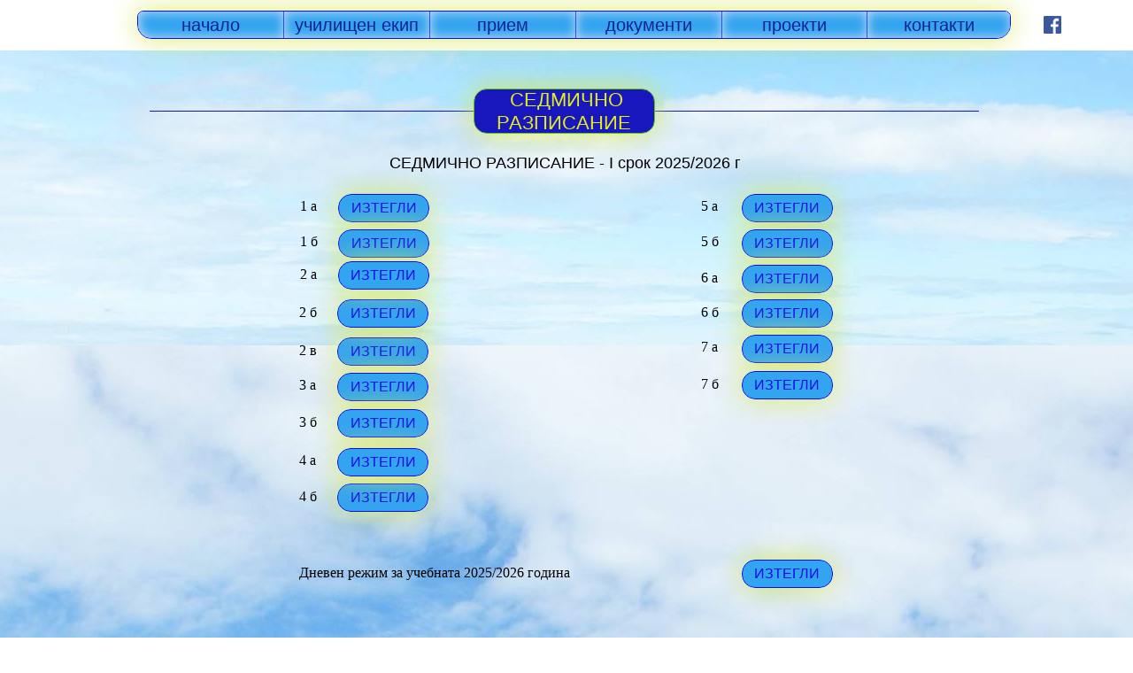

--- FILE ---
content_type: text/html; charset=UTF-8
request_url: https://www.oupavlikeni.com/%D1%81%D0%B5%D0%B4%D0%BC%D0%B8%D1%87%D0%BD%D0%BE_%D1%80%D0%B0%D0%B7%D0%BF%D0%B8%D1%81%D0%B0%D0%BD%D0%B8%D0%B5
body_size: 3327
content:
<!DOCTYPE html>
<html class="usersite">
    <head>
        <meta charset="UTF-8" />
        
            <title>седмично разписание</title>
                            <meta name="keywords" content=""/>
                            <meta name="description" content=""/>
                    
                            
                                                        <script></script>
                    
                    <link rel="stylesheet" type="text/css" href="/css/user_site.css?v=939af05" />
                <link rel="stylesheet" href="//oupavlikeni.com/%d1%81%d0%b5%d0%b4%d0%bc%d0%b8%d1%87%d0%bd%d0%be_%d1%80%d0%b0%d0%b7%d0%bf%d0%b8%d1%81%d0%b0%d0%bd%d0%b8%d0%b5/custom_style.css" />
        <link rel="icon" href="https://static.oxxy.com/website/5f43730d8478a706d9523900/media/image19.png" type="image/ico" sizes="16x16">

                    <script src="/js/user_site.js?v=6cdf129"></script>
                <script src="/bundles/pagebuilder/js/v1/lib/elementQuery.min.js" ></script>
        
         
            <script src="/bundles/pagebuilder/js/v1/lib/jquery.fancybox.pack.js"></script>
         
            <script src="/bundles/pagebuilder/js/v1/lib/jquery.fancybox-thumbs.js"></script>
         
            <script src="/bundles/pagebuilder/js/v1/lib/jquery.fancybox-media.js"></script>
         
            <script src="/bundles/pagebuilder/js/v1/userSite/fancyboxInit.js"></script>
         
            <script src="/bundles/pagebuilder/js/v1/userSite/userMainMenuWidget.js"></script>
        
        <link href='https://fonts.googleapis.com/css?family=Cuprum&subset=latin,cyrillic' rel='stylesheet' type='text/css'><link href='https://fonts.googleapis.com/css?family=Wire+One' rel='stylesheet' type='text/css'><link href='https://fonts.googleapis.com/css?family=Cuprum&subset=latin,cyrillic' rel='stylesheet' type='text/css'><link href='https://fonts.googleapis.com/css?family=Yanone+Kaffeesatz' rel='stylesheet' type='text/css'>

                    <script>
                (function(w,d,s,l,i){w[l]=w[l]||[];w[l].push({'gtm.start':
                        new Date().getTime(),event:'gtm.js'});var f=d.getElementsByTagName(s)[0],
                    j=d.createElement(s),dl=l!='dataLayer'?'&l='+l:'';j.async=true;j.src=
                    'https://www.googletagmanager.com/gtm.js?id='+i+dl;f.parentNode.insertBefore(j,f);
                })(window,document,'script','dataLayer','GTM-P2WZHK6');
            </script>
            </head>
    <body>
        <div id="page_container">
            <div id="page_bg_video"></div>
            <div id="wide_header_container" class="wide_header_container" >
                <div id="wide_header_container_background_video"> </div>
                <div id="widget-StripWidget-53f5ab603e9d9d87473db3d3" class="widget widget-StripWidget widget-content">
    <div class="inner_style"></div>	
		      	
</div>
                <div id="header_container" class="header_container" >
                    <div id="header_container_background_video"> </div>
                    <div id="widget-SocialBarWidget-53a97b0e3e9d9d4717ec83ca" class="widget widget-SocialBarWidget">
    <ul class="social_bar horizontal_social_bar">

        <li style="background: url('/bundles/pagebuilder/css/v1/images/facebookIcon1.png'); display: block; background-size: 100% 100%;  width: 20px; height: 20px;" class="facebook_bar social_item_display_block">
            <a href="https://www.facebook.com/KlimentOhridskiPv" target="_blank"></a>
        </li>

        <li style="background: url('/bundles/pagebuilder/css/v1/images/twitterIcon1.png'); display: none; background-size: 100% 100%; width: 20px; height: 20px; margin-left: 5px" class="twitter_bar social_item_display_none">
            <a href="https://twitter.com/OxxyGroup" target="_blank"></a>
        </li>

        <li style="background: url('/bundles/pagebuilder/css/v1/images/linkedinIcon1.png'); display: none; background-size: 100% 100%; width: 20px; height: 20px; margin-left: 5px" class="linkedin_bar social_item_display_none">
            <a href="https://www.linkedin.com/company/oxxycom" target="_blank"></a>
        </li>
    </ul>
</div>
<div id="widget-MainMenuWidget-53f5a7333e9d9d3d473db3d4"  class="widget widget-MainMenuWidget  " data-area="header">
    <div class="inner_wrap">
        <div class="inner"></div>
    </div>
    <ul class="main_menu">            
        <li class="main_menu_item first_child" data-rel="695d1594b68e27716804ed34" style=""><a href="/" style="padding-left:49px;padding-right:49px;">начало</a></li><li class="main_menu_item" data-rel="695d1594b68e27716804ed36" style=""><a href="/%d1%83%d1%87%d0%b8%d0%bb%d0%b8%d1%89%d0%b5%d0%bd_%d0%b5%d0%ba%d0%b8%d0%bf" style="padding-left:12px;padding-right:12px;">училищен екип</a></li><li class="main_menu_item" data-rel="695d1594b68e27716804ed3b" style=""><a href="/%d0%bf%d1%80%d0%b8%d0%b5%d0%bc" style="padding-left:53px;padding-right:53px;">прием</a></li><li class="main_menu_item" data-rel="695d1594b68e27716804ed38" style=""><a href="/%d0%b4%d0%be%d0%ba%d1%83%d0%bc%d0%b5%d0%bd%d1%82%d0%b8" style="padding-left:33px;padding-right:33px;">документи</a></li><li class="main_menu_item" data-rel="695d1594b68e27716804ed4e" style=""><a href="/%d0%bf%d1%80%d0%be%d0%b5%d0%ba%d1%82%d0%b8" style="padding-left:45px;padding-right:45px;">проекти</a></li><li class="main_menu_item" data-rel="695d1594b68e27716804ed35" style=""><a href="/%d0%ba%d0%be%d0%bd%d1%82%d0%b0%d0%ba%d1%82%d0%b8" style="padding-left:41px;padding-right:41px;border:0;">контакти</a></li><li class="more_button last_child" data-rel="" style="display:none;"><a href="javascript:;" style="border:none;max-width:43px;padding-left:60px;padding-right:60px;">More</a></li>    </ul>
    <ul class="more_button_dropdown" style="float:right;display:none;">
        <li class="inner"></li>
            </ul>
                        
            <ul style="display: none;" data-rel="695d1594b68e27716804ed36" class="main_sub_menu">           
                    
                    <li class="main_sub_menu_item" style=""><a href="/%d1%80%d1%8a%d0%ba%d0%be%d0%b2%d0%be%d0%b4%d1%81%d1%82%d0%b2%d0%be" style="padding-left:49px;padding-right:49px;">ръководство</a></li>
                        
                    <li class="main_sub_menu_item" style=""><a href="/%d0%bf%d0%b5%d0%b4%d0%b0%d0%b3%d0%be%d0%b3%d0%b8%d1%87%d0%b5%d1%81%d0%ba%d0%b8_%d1%81%d0%bf%d0%b5%d1%86%d0%b8%d0%b0%d0%bb%d0%b8%d1%81%d1%82%d0%b8" style="padding-left:49px;padding-right:49px;">педагогически специалисти</a></li>
                        
                    <li class="main_sub_menu_item" style=""><a href="/%d0%b0%d0%b4%d0%bc%d0%b8%d0%bd%d0%b8%d1%81%d1%82%d1%80%d0%b0%d1%82%d0%b8%d0%b2%d0%b5%d0%bd_%d0%b8_%d0%bf%d0%be%d0%bc%d0%be%d1%89%d0%b5%d0%bd_%d0%bf%d0%b5%d1%80%d1%81%d0%be%d0%bd%d0%b0%d0%bb" style="padding-left:49px;padding-right:49px;">административен и помощен персонал</a></li>
                        
                    <li class="main_sub_menu_item" style=""><a href="/%d0%be%d0%b1%d1%89%d0%b5%d1%81%d1%82%d0%b2%d0%b5%d0%bd_%d1%81%d1%8a%d0%b2%d0%b5%d1%82" style="padding-left:49px;padding-right:49px;">обществен съвет</a></li>
                        
                    <li class="main_sub_menu_item" style=""><a href="/%d1%83%d1%87%d0%b8%d0%bb%d0%b8%d1%89%d0%bd%d0%be_%d0%bd%d0%b0%d1%81%d1%82%d0%be%d1%8f%d1%82%d0%b5%d0%bb%d1%81%d1%82%d0%b2%d0%be" style="padding-left:49px;padding-right:49px;">училищно настоятелство</a></li>
                        
                    <li class="main_sub_menu_item" style=""><a href="/%d1%83%d1%87%d0%b5%d0%bd%d0%b8%d1%87%d0%b5%d1%81%d0%ba%d0%b8_%d1%81%d1%8a%d0%b2%d0%b5%d1%82" style="padding-left:49px;padding-right:49px;">ученически съвет</a></li>
                                </ul> 
                    
            <ul style="display: none;" data-rel="695d1594b68e27716804ed3b" class="main_sub_menu">           
                    
                    <li class="main_sub_menu_item" style=""><a href="/%d0%bf%d1%80%d0%b8%d0%b5%d0%bc_%d0%b7%d0%b0_1_%d0%ba%d0%bb%d0%b0%d1%81" style="padding-left:49px;padding-right:49px;">прием за 1-ви клас</a></li>
                        
                    <li class="main_sub_menu_item" style=""><a href="/%d0%bf%d1%80%d0%b8%d0%b5%d0%bc_%d1%81%d0%bb%d0%b5%d0%b4_7_%d0%ba%d0%bb%d0%b0%d1%81" style="padding-left:49px;padding-right:49px;">прием след 7-ми клас</a></li>
                        
                    <li class="main_sub_menu_item" style=""><a href="/%d1%81%d0%b2%d0%be%d0%b1%d0%be%d0%b4%d0%bd%d0%b8_%d0%bc%d0%b5%d1%81%d1%82%d0%b0_%d0%b7%d0%b0_%d1%83%d1%87%d0%b5%d0%bd%d0%b8%d1%86%d0%b8" style="padding-left:49px;padding-right:49px;">свободни места за ученици</a></li>
                                </ul> 
                    
            <ul style="display: none;" data-rel="695d1594b68e27716804ed38" class="main_sub_menu">           
                    
                    <li class="main_sub_menu_item" style=""><a href="/%d1%81%d1%82%d1%80%d0%b0%d1%82%d0%b5%d0%b3%d0%b8%d1%8f" style="padding-left:49px;padding-right:49px;">стратегия</a></li>
                        
                    <li class="main_sub_menu_item" style=""><a href="/%d0%b5%d1%82%d0%b8%d1%87%d0%b5%d0%bd_%d0%ba%d0%be%d0%b4%d0%b5%d0%ba%d1%81" style="padding-left:49px;padding-right:49px;">етичен кодекс</a></li>
                        
                    <li class="main_sub_menu_item" style=""><a href="/%d0%bc%d0%b5%d1%80%d0%ba%d0%b8_%d0%ba%d0%b0%d1%87%d0%b5%d1%81%d1%82%d0%b2%d0%be%d1%82%d0%be" style="padding-left:49px;padding-right:49px;">занимания по интереси</a></li>
                        
                    <li class="main_sub_menu_item" style=""><a href="/%d0%bf%d1%80%d0%be%d0%b3%d1%80%d0%b0%d0%bc%d0%b8" style="padding-left:49px;padding-right:49px;">програми</a></li>
                        
                    <li class="main_sub_menu_item" style=""><a href="/%d0%bf%d1%80%d0%b0%d0%b2%d0%b8%d0%bb%d0%bd%d0%b8%d1%86%d0%b8" style="padding-left:49px;padding-right:49px;">правилници</a></li>
                        
                    <li class="main_sub_menu_item" style=""><a href="/%d0%bf%d0%bb%d0%b0%d0%bd%d0%be%d0%b2%d0%b5" style="padding-left:49px;padding-right:49px;">планове</a></li>
                        
                    <li class="main_sub_menu_item" style=""><a href="/%d1%83%d1%87%d0%b5%d0%b1%d0%bd%d0%b8-%d0%bf%d0%bb%d0%b0%d0%bd%d0%be%d0%b2%d0%b5" style="padding-left:49px;padding-right:49px;">учебни планове</a></li>
                        
                    <li class="main_sub_menu_item" style=""><a href="/%d0%b3%d1%80%d0%b0%d1%84%d0%b8%d1%86%d0%b8_1" style="padding-left:49px;padding-right:49px;">изпити</a></li>
                        
                    <li class="main_sub_menu_item" style=""><a href="/%d0%b3%d1%80%d0%b0%d1%84%d0%b8%d1%86%d0%b8" style="padding-left:49px;padding-right:49px;">графици</a></li>
                        
                    <li class="main_sub_menu_item" style=""><a href="/%d1%84%d0%be%d1%80%d0%bc%d1%83%d0%bb%d1%8f%d1%80%d0%b8" style="padding-left:49px;padding-right:49px;">формуляри</a></li>
                                </ul> 
            
</div>
                </div>
            </div>
            <div id="wide_content_container" class="wide_content_container" >
                <div id="wide_content_container_background_video"> </div>
                
                <div id="content_container" class="content_container" >
                    <div id="content_container_background_video"> </div>
                    <div id="widget-TextWidget-66ec5b548734f562f81512c8"  class="widget widget-TextWidget widget-content">
    <style type="text/css" scoped>

    </style>
    <div><p>2 а</p></div>
</div><div id="widget-ButtonWidget-66ec5b548734f562f81512c9" class="widget widget-ButtonWidget widget-content">
	<div class="innerWidgetStyle"></div>
	<a href="https://static.oxxy.com/website/5f43730d8478a706d9523900/media/ii-a.pdf" target="_blank">ИЗТЕГЛИ</a>
</div>
<div id="widget-TextWidget-609a81178478a7382d2b22f8"  class="widget widget-TextWidget widget-content">
    <style type="text/css" scoped>

    </style>
    <div><p>Дневен режим за учебната 2025/2026 година</p></div>
</div><div id="widget-ButtonWidget-609a81178478a7382d2b22f9" class="widget widget-ButtonWidget widget-content">
	<div class="innerWidgetStyle"></div>
	<a href="https://static.oxxy.com/website/5f43730d8478a706d9523900/media/rezhim-2025-26.pdf" target="_blank">ИЗТЕГЛИ</a>
</div>
<div id="widget-TextWidget-5fc3f6448478a749a63be7e5"  class="widget widget-TextWidget widget-content">
    <style type="text/css" scoped>

    </style>
    <div><p><span style="color: #000000; font-family: arial, Helvetica, sans-serif; font-size: 18px;">СЕДМИЧНО РАЗПИСАНИЕ - I срок 2025/2026 г</span></p></div>
</div><div id="widget-HorizontalLineWidget-5fa1306e8478a712570d97a3" class="widget widget-HorizontalLineWidget widget-content">
    <div class="inner_style"></div>	
		
</div><div id="widget-BoxWidget-5fa1306e8478a712570d97a4" class="widget widget-BoxWidget widget-content">
    <div class="inner_style"></div>	
		
</div><div id="widget-TextWidget-5fa1306e8478a712570d97a5"  class="widget widget-TextWidget widget-content">
    <style type="text/css" scoped>

    </style>
    <div><p style="text-align: center;"><span style="color: #e4eb1e; font-family: arial, Helvetica, sans-serif;"><span style="font-size: 22px;">СЕДМИЧНО РАЗПИСАНИЕ</span></span><span style="color: #e4eb1e; font-family: arial, Helvetica, sans-serif;"><span style="font-size: 22px;">&nbsp;</span></span></p></div>
</div><div id="widget-TextWidget-5fa1306e8478a712570d97a6"  class="widget widget-TextWidget widget-content">
    <style type="text/css" scoped>

    </style>
    <div><p>1 а</p></div>
</div><div id="widget-ButtonWidget-5fa1306e8478a712570d97a7" class="widget widget-ButtonWidget widget-content">
	<div class="innerWidgetStyle"></div>
	<a href="https://static.oxxy.com/website/5f43730d8478a706d9523900/media/i-a.pdf" target="_blank">ИЗТЕГЛИ</a>
</div>
<div id="widget-ButtonWidget-5fa1306e8478a712570d97a8" class="widget widget-ButtonWidget widget-content">
	<div class="innerWidgetStyle"></div>
	<a href="https://static.oxxy.com/website/5f43730d8478a706d9523900/media/v-a.pdf" target="_self">ИЗТЕГЛИ</a>
</div>
<div id="widget-ButtonWidget-5fa1306e8478a712570d97a9" class="widget widget-ButtonWidget widget-content">
	<div class="innerWidgetStyle"></div>
	<a href="https://static.oxxy.com/website/5f43730d8478a706d9523900/media/v-b.pdf" target="_self">ИЗТЕГЛИ</a>
</div>
<div id="widget-ButtonWidget-5fa1306e8478a712570d97aa" class="widget widget-ButtonWidget widget-content">
	<div class="innerWidgetStyle"></div>
	<a href="https://static.oxxy.com/website/5f43730d8478a706d9523900/media/vi-a.pdf" target="_self">ИЗТЕГЛИ</a>
</div>
<div id="widget-ButtonWidget-5fa1306e8478a712570d97ab" class="widget widget-ButtonWidget widget-content">
	<div class="innerWidgetStyle"></div>
	<a href="https://static.oxxy.com/website/5f43730d8478a706d9523900/media/vi-b.pdf" target="_self">ИЗТЕГЛИ</a>
</div>
<div id="widget-ButtonWidget-5fa1306e8478a712570d97ac" class="widget widget-ButtonWidget widget-content">
	<div class="innerWidgetStyle"></div>
	<a href="https://static.oxxy.com/website/5f43730d8478a706d9523900/media/vii-a.pdf" target="_self">ИЗТЕГЛИ</a>
</div>
<div id="widget-ButtonWidget-5fa1306e8478a712570d97ad" class="widget widget-ButtonWidget widget-content">
	<div class="innerWidgetStyle"></div>
	<a href="https://static.oxxy.com/website/5f43730d8478a706d9523900/media/vii-b.pdf" target="_self">ИЗТЕГЛИ</a>
</div>
<div id="widget-TextWidget-5fa1306e8478a712570d97af"  class="widget widget-TextWidget widget-content">
    <style type="text/css" scoped>

    </style>
    <div><p>1 б</p></div>
</div><div id="widget-TextWidget-5fa1306e8478a712570d97b0"  class="widget widget-TextWidget widget-content">
    <style type="text/css" scoped>

    </style>
    <div><p>2 б</p></div>
</div><div id="widget-TextWidget-5fa1306e8478a712570d97b1"  class="widget widget-TextWidget widget-content">
    <style type="text/css" scoped>

    </style>
    <div><p>2 в</p></div>
</div><div id="widget-ButtonWidget-5fa1306e8478a712570d97b2" class="widget widget-ButtonWidget widget-content">
	<div class="innerWidgetStyle"></div>
	<a href="https://static.oxxy.com/website/5f43730d8478a706d9523900/media/i-b.pdf" target="_blank">ИЗТЕГЛИ</a>
</div>
<div id="widget-ButtonWidget-5fa1306e8478a712570d97b3" class="widget widget-ButtonWidget widget-content">
	<div class="innerWidgetStyle"></div>
	<a href="https://static.oxxy.com/website/5f43730d8478a706d9523900/media/ii-v.pdf" target="_blank">ИЗТЕГЛИ</a>
</div>
<div id="widget-ButtonWidget-5fa1306e8478a712570d97b4" class="widget widget-ButtonWidget widget-content">
	<div class="innerWidgetStyle"></div>
	<a href="https://static.oxxy.com/website/5f43730d8478a706d9523900/media/ii-b.pdf" target="_blank">ИЗТЕГЛИ</a>
</div>
<div id="widget-TextWidget-5fa1306e8478a712570d97b5"  class="widget widget-TextWidget widget-content">
    <style type="text/css" scoped>

    </style>
    <div><p>3 а</p></div>
</div><div id="widget-TextWidget-5fa1306e8478a712570d97b6"  class="widget widget-TextWidget widget-content">
    <style type="text/css" scoped>

    </style>
    <div><p>4 а</p></div>
</div><div id="widget-TextWidget-5fa1306e8478a712570d97b7"  class="widget widget-TextWidget widget-content">
    <style type="text/css" scoped>

    </style>
    <div><p>3 б</p></div>
</div><div id="widget-TextWidget-5fa1306e8478a712570d97b8"  class="widget widget-TextWidget widget-content">
    <style type="text/css" scoped>

    </style>
    <div><p>4 б</p></div>
</div><div id="widget-ButtonWidget-5fa1306e8478a712570d97b9" class="widget widget-ButtonWidget widget-content">
	<div class="innerWidgetStyle"></div>
	<a href="https://static.oxxy.com/website/5f43730d8478a706d9523900/media/iii-a.pdf" target="_blank">ИЗТЕГЛИ</a>
</div>
<div id="widget-ButtonWidget-5fa1306e8478a712570d97ba" class="widget widget-ButtonWidget widget-content">
	<div class="innerWidgetStyle"></div>
	<a href="https://static.oxxy.com/website/5f43730d8478a706d9523900/media/iii-b.pdf" target="_blank">ИЗТЕГЛИ</a>
</div>
<div id="widget-ButtonWidget-5fa1306e8478a712570d97bb" class="widget widget-ButtonWidget widget-content">
	<div class="innerWidgetStyle"></div>
	<a href="https://static.oxxy.com/website/5f43730d8478a706d9523900/media/iv-b.pdf" target="_blank">ИЗТЕГЛИ</a>
</div>
<div id="widget-ButtonWidget-5fa1306e8478a712570d97bc" class="widget widget-ButtonWidget widget-content">
	<div class="innerWidgetStyle"></div>
	<a href="https://static.oxxy.com/website/5f43730d8478a706d9523900/media/iv-a.pdf" target="_blank">ИЗТЕГЛИ</a>
</div>
<div id="widget-TextWidget-5fa1306e8478a712570d97bf"  class="widget widget-TextWidget widget-content">
    <style type="text/css" scoped>

    </style>
    <div><p>5 а</p></div>
</div><div id="widget-TextWidget-5fa1306e8478a712570d97c0"  class="widget widget-TextWidget widget-content">
    <style type="text/css" scoped>

    </style>
    <div><p>5 б</p></div>
</div><div id="widget-TextWidget-5fa1306e8478a712570d97c1"  class="widget widget-TextWidget widget-content">
    <style type="text/css" scoped>

    </style>
    <div><p>6 а</p></div>
</div><div id="widget-TextWidget-5fa1306e8478a712570d97c2"  class="widget widget-TextWidget widget-content">
    <style type="text/css" scoped>

    </style>
    <div><p>6 б</p></div>
</div><div id="widget-TextWidget-5fa1306e8478a712570d97c3"  class="widget widget-TextWidget widget-content">
    <style type="text/css" scoped>

    </style>
    <div><p>7 а</p></div>
</div><div id="widget-TextWidget-5fa1306e8478a712570d97c4"  class="widget widget-TextWidget widget-content">
    <style type="text/css" scoped>

    </style>
    <div><p>7 б</p></div>
</div>
                </div>
            </div>
            <div id="wide_footer_container" class="wide_footer_container" >
                <div id="wide_footer_container_background_video"> </div>
                
                <div id="footer_container" class="footer_container" >
                    <div id="footer_container_background_video"> </div>
                    
                </div>
            </div>
            
        </div>
        <script type="text/javascript" src="//oupavlikeni.com/%d1%81%d0%b5%d0%b4%d0%bc%d0%b8%d1%87%d0%bd%d0%be_%d1%80%d0%b0%d0%b7%d0%bf%d0%b8%d1%81%d0%b0%d0%bd%d0%b8%d0%b5/custom_script.js"></script>
        <script type="text/javascript">
            var mobileSubdomain = window.location.host.match(/m\.([a-z0-9][a-z0-9-]+[a-z0-9]\.oxxy\.com)/gi);
            if (mobileSubdomain && mobileSubdomain.length > 0) {
                var mobClass = " mobile_view";
                document.documentElement.className += mobClass;
                document.getElementById("page_container").className += mobClass;
            }
        </script>
    </body>
</html>



--- FILE ---
content_type: text/css
request_url: https://www.oupavlikeni.com/css/user_site.css?v=939af05
body_size: 24936
content:
/*! jQuery UI - v1.10.4 - 2014-01-17
* http://jqueryui.com
* Includes: jquery.ui.core.css, jquery.ui.accordion.css, jquery.ui.autocomplete.css, jquery.ui.button.css, jquery.ui.datepicker.css, jquery.ui.dialog.css, jquery.ui.menu.css, jquery.ui.progressbar.css, jquery.ui.resizable.css, jquery.ui.selectable.css, jquery.ui.slider.css, jquery.ui.spinner.css, jquery.ui.tabs.css, jquery.ui.tooltip.css, jquery.ui.theme.css
* Copyright 2014 jQuery Foundation and other contributors; Licensed MIT */ .ui-helper-hidden{display:none}.ui-helper-hidden-accessible{border:0;clip:rect(0 0 0 0);height:1px;margin:-1px;overflow:hidden;padding:0;position:absolute;width:1px}.ui-helper-reset{margin:0;padding:0;border:0;outline:0;line-height:1.3;text-decoration:none;font-size:100%;list-style:none}.ui-helper-clearfix:before,.ui-helper-clearfix:after{content:"";display:table;border-collapse:collapse}.ui-helper-clearfix:after{clear:both}.ui-helper-clearfix{min-height:0}.ui-helper-zfix{width:100%;height:100%;top:0;left:0;position:absolute;opacity:0;filter:Alpha(Opacity=0)}.ui-front{z-index:100}.ui-icon{display:block;text-indent:-99999px;overflow:hidden;background-repeat:no-repeat}.ui-widget-overlay{position:fixed;top:0;left:0;width:100%;height:100%}.ui-accordion .ui-accordion-header{display:block;cursor:pointer;position:relative;margin-top:2px;padding:.5em .5em .5em .7em;min-height:0}.ui-accordion .ui-accordion-icons{padding-left:2.2em}.ui-accordion .ui-accordion-noicons{padding-left:.7em}.ui-accordion .ui-accordion-icons .ui-accordion-icons{padding-left:2.2em}.ui-accordion .ui-accordion-header .ui-accordion-header-icon{position:absolute;left:.5em;top:50%;margin-top:-8px}.ui-accordion .ui-accordion-content{padding:1em 2.2em;border-top:0;overflow:auto}.ui-autocomplete{position:absolute;top:0;left:0;cursor:default}.ui-button{display:inline-block;position:relative;padding:0;line-height:normal;margin-right:.1em;cursor:pointer;vertical-align:middle;text-align:center;overflow:visible}.ui-button,.ui-button:link,.ui-button:visited,.ui-button:hover,.ui-button:active{text-decoration:none}.ui-button-icon-only{width:2.2em}button.ui-button-icon-only{width:2.4em}.ui-button-icons-only{width:3.4em}button.ui-button-icons-only{width:3.7em}.ui-button .ui-button-text{display:block;line-height:normal}.ui-button-text-only .ui-button-text{padding:.4em 1em}.ui-button-icon-only .ui-button-text,.ui-button-icons-only .ui-button-text{padding:.4em;text-indent:-9999999px}.ui-button-text-icon-primary .ui-button-text,.ui-button-text-icons .ui-button-text{padding:.4em 1em .4em 2.1em}.ui-button-text-icon-secondary .ui-button-text,.ui-button-text-icons .ui-button-text{padding:.4em 2.1em .4em 1em}.ui-button-text-icons .ui-button-text{padding-left:2.1em;padding-right:2.1em}input.ui-button{padding:.4em 1em}.ui-button-icon-only .ui-icon,.ui-button-text-icon-primary .ui-icon,.ui-button-text-icon-secondary .ui-icon,.ui-button-text-icons .ui-icon,.ui-button-icons-only .ui-icon{position:absolute;top:50%;margin-top:-8px}.ui-button-icon-only .ui-icon{left:50%;margin-left:-8px}.ui-button-text-icon-primary .ui-button-icon-primary,.ui-button-text-icons .ui-button-icon-primary,.ui-button-icons-only .ui-button-icon-primary{left:.5em}.ui-button-text-icon-secondary .ui-button-icon-secondary,.ui-button-text-icons .ui-button-icon-secondary,.ui-button-icons-only .ui-button-icon-secondary{right:.5em}.ui-buttonset{margin-right:7px}.ui-buttonset .ui-button{margin-left:0;margin-right:-.3em}input.ui-button::-moz-focus-inner,button.ui-button::-moz-focus-inner{border:0;padding:0}.ui-datepicker{width:17em;padding:.2em .2em 0;display:none}.ui-datepicker .ui-datepicker-header{position:relative;padding:.2em 0}.ui-datepicker .ui-datepicker-prev,.ui-datepicker .ui-datepicker-next{position:absolute;top:2px;width:1.8em;height:1.8em}.ui-datepicker .ui-datepicker-prev-hover,.ui-datepicker .ui-datepicker-next-hover{top:1px}.ui-datepicker .ui-datepicker-prev{left:2px}.ui-datepicker .ui-datepicker-next{right:2px}.ui-datepicker .ui-datepicker-prev-hover{left:1px}.ui-datepicker .ui-datepicker-next-hover{right:1px}.ui-datepicker .ui-datepicker-prev span,.ui-datepicker .ui-datepicker-next span{display:block;position:absolute;left:50%;margin-left:-8px;top:50%;margin-top:-8px}.ui-datepicker .ui-datepicker-title{margin:0 2.3em;line-height:1.8em;text-align:center}.ui-datepicker .ui-datepicker-title select{font-size:1em;margin:1px 0}.ui-datepicker select.ui-datepicker-month,.ui-datepicker select.ui-datepicker-year{width:49%}.ui-datepicker table{width:100%;font-size:.9em;border-collapse:collapse;margin:0 0 .4em}.ui-datepicker th{padding:.7em .3em;text-align:center;font-weight:700;border:0}.ui-datepicker td{border:0;padding:1px}.ui-datepicker td span,.ui-datepicker td a{display:block;padding:.2em;text-align:right;text-decoration:none}.ui-datepicker .ui-datepicker-buttonpane{background-image:none;margin:.7em 0 0;padding:0 .2em;border-left:0;border-right:0;border-bottom:0}.ui-datepicker .ui-datepicker-buttonpane button{float:right;margin:.5em .2em .4em;cursor:pointer;padding:.2em .6em .3em;width:auto;overflow:visible}.ui-datepicker .ui-datepicker-buttonpane button.ui-datepicker-current{float:left}.ui-datepicker.ui-datepicker-multi{width:auto}.ui-datepicker-multi .ui-datepicker-group{float:left}.ui-datepicker-multi .ui-datepicker-group table{width:95%;margin:0 auto .4em}.ui-datepicker-multi-2 .ui-datepicker-group{width:50%}.ui-datepicker-multi-3 .ui-datepicker-group{width:33.3%}.ui-datepicker-multi-4 .ui-datepicker-group{width:25%}.ui-datepicker-multi .ui-datepicker-group-last .ui-datepicker-header,.ui-datepicker-multi .ui-datepicker-group-middle .ui-datepicker-header{border-left-width:0}.ui-datepicker-multi .ui-datepicker-buttonpane{clear:left}.ui-datepicker-row-break{clear:both;width:100%;font-size:0}.ui-datepicker-rtl{direction:rtl}.ui-datepicker-rtl .ui-datepicker-prev{right:2px;left:auto}.ui-datepicker-rtl .ui-datepicker-next{left:2px;right:auto}.ui-datepicker-rtl .ui-datepicker-prev:hover{right:1px;left:auto}.ui-datepicker-rtl .ui-datepicker-next:hover{left:1px;right:auto}.ui-datepicker-rtl .ui-datepicker-buttonpane{clear:right}.ui-datepicker-rtl .ui-datepicker-buttonpane button{float:left}.ui-datepicker-rtl .ui-datepicker-buttonpane button.ui-datepicker-current,.ui-datepicker-rtl .ui-datepicker-group{float:right}.ui-datepicker-rtl .ui-datepicker-group-last .ui-datepicker-header,.ui-datepicker-rtl .ui-datepicker-group-middle .ui-datepicker-header{border-right-width:0;border-left-width:1px}.ui-dialog{overflow:hidden;position:absolute;top:0;left:0;padding:.2em;outline:0}.ui-dialog .ui-dialog-titlebar{padding:.4em 1em;position:relative}.ui-dialog .ui-dialog-title{float:left;margin:.1em 0;white-space:nowrap;width:90%;overflow:hidden;text-overflow:ellipsis}.ui-dialog .ui-dialog-titlebar-close{position:absolute;right:.3em;top:50%;width:20px;margin:-10px 0 0 0;padding:1px;height:20px}.ui-dialog .ui-dialog-content{position:relative;border:0;padding:.5em 1em;background:0;overflow:auto}.ui-dialog .ui-dialog-buttonpane{text-align:left;border-width:1px 0 0;background-image:none;margin-top:.5em;padding:.3em 1em .5em .4em}.ui-dialog .ui-dialog-buttonpane .ui-dialog-buttonset{float:right}.ui-dialog .ui-dialog-buttonpane button{margin:.5em .4em .5em 0;cursor:pointer}.ui-dialog .ui-resizable-se{width:12px;height:12px;right:-5px;bottom:-5px;background-position:16px 16px}.ui-draggable .ui-dialog-titlebar{cursor:move}.ui-menu{list-style:none;padding:2px;margin:0;display:block;outline:0}.ui-menu .ui-menu{margin-top:-3px;position:absolute}.ui-menu .ui-menu-item{margin:0;padding:0;width:100%;list-style-image:url([data-uri])}.ui-menu .ui-menu-divider{margin:5px -2px 5px -2px;height:0;font-size:0;line-height:0;border-width:1px 0 0}.ui-menu .ui-menu-item a{text-decoration:none;display:block;padding:2px .4em;line-height:1.5;min-height:0;font-weight:400}.ui-menu .ui-menu-item a.ui-state-focus,.ui-menu .ui-menu-item a.ui-state-active{font-weight:400;margin:-1px}.ui-menu .ui-state-disabled{font-weight:400;margin:.4em 0 .2em;line-height:1.5}.ui-menu .ui-state-disabled a{cursor:default}.ui-menu-icons{position:relative}.ui-menu-icons .ui-menu-item a{position:relative;padding-left:2em}.ui-menu .ui-icon{position:absolute;top:.2em;left:.2em}.ui-menu .ui-menu-icon{position:static;float:right}.ui-progressbar{height:2em;text-align:left;overflow:hidden}.ui-progressbar .ui-progressbar-value{margin:-1px;height:100%}.ui-progressbar .ui-progressbar-overlay{background:url(../bundles/pagebuilder/css/v1/images/animated-overlay.gif);height:100%;filter:alpha(opacity=25);opacity:.25}.ui-progressbar-indeterminate .ui-progressbar-value{background-image:none}.ui-resizable{position:relative}.ui-resizable-handle{position:absolute;font-size:.1px;display:block}.ui-resizable-disabled .ui-resizable-handle,.ui-resizable-autohide .ui-resizable-handle{display:none}.ui-resizable-n{cursor:n-resize;height:7px;width:100%;top:-5px;left:0}.ui-resizable-s{cursor:s-resize;height:7px;width:100%;bottom:-5px;left:0}.ui-resizable-e{cursor:e-resize;width:7px;right:-5px;top:0;height:100%}.ui-resizable-w{cursor:w-resize;width:7px;left:-5px;top:0;height:100%}.ui-resizable-se{cursor:se-resize;width:12px;height:12px;right:1px;bottom:1px}.ui-resizable-sw{cursor:sw-resize;width:9px;height:9px;left:-5px;bottom:-5px}.ui-resizable-nw{cursor:nw-resize;width:9px;height:9px;left:-5px;top:-5px}.ui-resizable-ne{cursor:ne-resize;width:9px;height:9px;right:-5px;top:-5px}.ui-selectable-helper{position:absolute;z-index:100;border:1px dotted #000}.ui-slider{position:relative;text-align:left}.ui-slider .ui-slider-handle{position:absolute;z-index:2;width:1.2em;height:1.2em;cursor:default}.ui-slider .ui-slider-range{position:absolute;z-index:1;font-size:.7em;display:block;border:0;background-position:0 0}.ui-slider.ui-state-disabled .ui-slider-handle,.ui-slider.ui-state-disabled .ui-slider-range{filter:inherit}.ui-slider-horizontal{height:.8em}.ui-slider-horizontal .ui-slider-handle{top:-.3em;margin-left:-.6em}.ui-slider-horizontal .ui-slider-range{top:0;height:100%}.ui-slider-horizontal .ui-slider-range-min{left:0}.ui-slider-horizontal .ui-slider-range-max{right:0}.ui-slider-vertical{width:.8em;height:100px}.ui-slider-vertical .ui-slider-handle{left:-.3em;margin-left:0;margin-bottom:-.6em}.ui-slider-vertical .ui-slider-range{left:0;width:100%}.ui-slider-vertical .ui-slider-range-min{bottom:0}.ui-slider-vertical .ui-slider-range-max{top:0}.ui-spinner{position:relative;display:inline-block;overflow:hidden;padding:0;vertical-align:middle}.ui-spinner-input{border:0;background:0;color:inherit;padding:0;margin:.2em 0;vertical-align:middle;margin-left:.4em;margin-right:22px}.ui-spinner-button{width:16px;height:50%;font-size:.5em;padding:0;margin:0;text-align:center;position:absolute;cursor:default;display:block;overflow:hidden;right:0}.ui-spinner a.ui-spinner-button{border-top:0;border-bottom:0;border-right:0}.ui-spinner .ui-icon{position:absolute;margin-top:-8px;top:50%;left:0}.ui-spinner-up{top:0}.ui-spinner-down{bottom:0}.ui-spinner .ui-icon-triangle-1-s{background-position:-65px -16px}.ui-tabs{position:relative;padding:.2em}.ui-tabs .ui-tabs-nav{margin:0;padding:.2em .2em 0}.ui-tabs .ui-tabs-nav li{list-style:none;float:left;position:relative;top:0;margin:1px .2em 0 0;border-bottom-width:0;padding:0;white-space:nowrap}.ui-tabs .ui-tabs-nav .ui-tabs-anchor{float:left;padding:.5em 1em;text-decoration:none}.ui-tabs .ui-tabs-nav li.ui-tabs-active{margin-bottom:-1px;padding-bottom:1px}.ui-tabs .ui-tabs-nav li.ui-tabs-active .ui-tabs-anchor,.ui-tabs .ui-tabs-nav li.ui-state-disabled .ui-tabs-anchor,.ui-tabs .ui-tabs-nav li.ui-tabs-loading .ui-tabs-anchor{cursor:text}.ui-tabs-collapsible .ui-tabs-nav li.ui-tabs-active .ui-tabs-anchor{cursor:pointer}.ui-tabs .ui-tabs-panel{display:block;border-width:0;padding:1em 1.4em;background:0}.ui-tooltip{padding:8px;position:absolute;z-index:9999;max-width:300px;-webkit-box-shadow:0 0 5px #aaa;box-shadow:0 0 5px #aaa}body .ui-tooltip{border-width:2px}.ui-widget{font-family:Verdana,Arial,sans-serif;font-size:1.1em}.ui-widget .ui-widget{font-size:1em}.ui-widget input,.ui-widget select,.ui-widget textarea,.ui-widget button{font-family:Verdana,Arial,sans-serif;font-size:1em}.ui-widget-content{border:1px solid #aaa;background:#fff url(../bundles/pagebuilder/css/v1/images/ui-bg_flat_75_ffffff_40x100.png) 50% 50% repeat-x;color:#222}.ui-widget-content a{color:#222}.ui-widget-header{border:1px solid #aaa;background:#ccc url(../bundles/pagebuilder/css/v1/images/ui-bg_highlight-soft_75_cccccc_1x100.png) 50% 50% repeat-x;color:#222;font-weight:700}.ui-widget-header a{color:#222}.ui-state-default,.ui-widget-content .ui-state-default,.ui-widget-header .ui-state-default{border:1px solid #d3d3d3;background:#e6e6e6 url(../bundles/pagebuilder/css/v1/images/ui-bg_glass_75_e6e6e6_1x400.png) 50% 50% repeat-x;font-weight:400;color:#555}.ui-state-default a,.ui-state-default a:link,.ui-state-default a:visited{color:#555;text-decoration:none}.ui-state-hover,.ui-widget-content .ui-state-hover,.ui-widget-header .ui-state-hover,.ui-state-focus,.ui-widget-content .ui-state-focus,.ui-widget-header .ui-state-focus{border:1px solid #999;background:#dadada url(../bundles/pagebuilder/css/v1/images/ui-bg_glass_75_dadada_1x400.png) 50% 50% repeat-x;font-weight:400;color:#212121}.ui-state-hover a,.ui-state-hover a:hover,.ui-state-hover a:link,.ui-state-hover a:visited,.ui-state-focus a,.ui-state-focus a:hover,.ui-state-focus a:link,.ui-state-focus a:visited{color:#212121;text-decoration:none}.ui-state-active,.ui-widget-content .ui-state-active,.ui-widget-header .ui-state-active{border:1px solid #aaa;background:#fff url(../bundles/pagebuilder/css/v1/images/ui-bg_glass_65_ffffff_1x400.png) 50% 50% repeat-x;font-weight:400;color:#212121}.ui-state-active a,.ui-state-active a:link,.ui-state-active a:visited{color:#212121;text-decoration:none}.ui-state-highlight,.ui-widget-content .ui-state-highlight,.ui-widget-header .ui-state-highlight{border:1px solid #fcefa1;background:#fbf9ee url(../bundles/pagebuilder/css/v1/images/ui-bg_glass_55_fbf9ee_1x400.png) 50% 50% repeat-x;color:#363636}.ui-state-highlight a,.ui-widget-content .ui-state-highlight a,.ui-widget-header .ui-state-highlight a{color:#363636}.ui-state-error,.ui-widget-content .ui-state-error,.ui-widget-header .ui-state-error{border:1px solid #cd0a0a;background:#fef1ec url(../bundles/pagebuilder/css/v1/images/ui-bg_glass_95_fef1ec_1x400.png) 50% 50% repeat-x;color:#cd0a0a}.ui-state-error a,.ui-widget-content .ui-state-error a,.ui-widget-header .ui-state-error a{color:#cd0a0a}.ui-state-error-text,.ui-widget-content .ui-state-error-text,.ui-widget-header .ui-state-error-text{color:#cd0a0a}.ui-priority-primary,.ui-widget-content .ui-priority-primary,.ui-widget-header .ui-priority-primary{font-weight:700}.ui-priority-secondary,.ui-widget-content .ui-priority-secondary,.ui-widget-header .ui-priority-secondary{opacity:.7;filter:Alpha(Opacity=70);font-weight:400}.ui-state-disabled,.ui-widget-content .ui-state-disabled,.ui-widget-header .ui-state-disabled{opacity:.35;filter:Alpha(Opacity=35);background-image:none}.ui-state-disabled .ui-icon{filter:Alpha(Opacity=35)}.ui-icon{width:16px;height:16px}.ui-icon,.ui-widget-content .ui-icon{background-image:url(../bundles/pagebuilder/css/v1/images/ui-icons_222222_256x240.png)}.ui-widget-header .ui-icon{background-image:url(../bundles/pagebuilder/css/v1/images/ui-icons_222222_256x240.png)}.ui-state-default .ui-icon{background-image:url(../bundles/pagebuilder/css/v1/images/ui-icons_888888_256x240.png)}.ui-state-hover .ui-icon,.ui-state-focus .ui-icon{background-image:url(../bundles/pagebuilder/css/v1/images/ui-icons_454545_256x240.png)}.ui-state-active .ui-icon{background-image:url(../bundles/pagebuilder/css/v1/images/ui-icons_454545_256x240.png)}.ui-state-highlight .ui-icon{background-image:url(../bundles/pagebuilder/css/v1/images/ui-icons_2e83ff_256x240.png)}.ui-state-error .ui-icon,.ui-state-error-text .ui-icon{background-image:url(../bundles/pagebuilder/css/v1/images/ui-icons_cd0a0a_256x240.png)}.ui-icon-blank{background-position:16px 16px}.ui-icon-carat-1-n{background-position:0 0}.ui-icon-carat-1-ne{background-position:-16px 0}.ui-icon-carat-1-e{background-position:-32px 0}.ui-icon-carat-1-se{background-position:-48px 0}.ui-icon-carat-1-s{background-position:-64px 0}.ui-icon-carat-1-sw{background-position:-80px 0}.ui-icon-carat-1-w{background-position:-96px 0}.ui-icon-carat-1-nw{background-position:-112px 0}.ui-icon-carat-2-n-s{background-position:-128px 0}.ui-icon-carat-2-e-w{background-position:-144px 0}.ui-icon-triangle-1-n{background-position:0 -16px}.ui-icon-triangle-1-ne{background-position:-16px -16px}.ui-icon-triangle-1-e{background-position:-32px -16px}.ui-icon-triangle-1-se{background-position:-48px -16px}.ui-icon-triangle-1-s{background-position:-64px -16px}.ui-icon-triangle-1-sw{background-position:-80px -16px}.ui-icon-triangle-1-w{background-position:-96px -16px}.ui-icon-triangle-1-nw{background-position:-112px -16px}.ui-icon-triangle-2-n-s{background-position:-128px -16px}.ui-icon-triangle-2-e-w{background-position:-144px -16px}.ui-icon-arrow-1-n{background-position:0 -32px}.ui-icon-arrow-1-ne{background-position:-16px -32px}.ui-icon-arrow-1-e{background-position:-32px -32px}.ui-icon-arrow-1-se{background-position:-48px -32px}.ui-icon-arrow-1-s{background-position:-64px -32px}.ui-icon-arrow-1-sw{background-position:-80px -32px}.ui-icon-arrow-1-w{background-position:-96px -32px}.ui-icon-arrow-1-nw{background-position:-112px -32px}.ui-icon-arrow-2-n-s{background-position:-128px -32px}.ui-icon-arrow-2-ne-sw{background-position:-144px -32px}.ui-icon-arrow-2-e-w{background-position:-160px -32px}.ui-icon-arrow-2-se-nw{background-position:-176px -32px}.ui-icon-arrowstop-1-n{background-position:-192px -32px}.ui-icon-arrowstop-1-e{background-position:-208px -32px}.ui-icon-arrowstop-1-s{background-position:-224px -32px}.ui-icon-arrowstop-1-w{background-position:-240px -32px}.ui-icon-arrowthick-1-n{background-position:0 -48px}.ui-icon-arrowthick-1-ne{background-position:-16px -48px}.ui-icon-arrowthick-1-e{background-position:-32px -48px}.ui-icon-arrowthick-1-se{background-position:-48px -48px}.ui-icon-arrowthick-1-s{background-position:-64px -48px}.ui-icon-arrowthick-1-sw{background-position:-80px -48px}.ui-icon-arrowthick-1-w{background-position:-96px -48px}.ui-icon-arrowthick-1-nw{background-position:-112px -48px}.ui-icon-arrowthick-2-n-s{background-position:-128px -48px}.ui-icon-arrowthick-2-ne-sw{background-position:-144px -48px}.ui-icon-arrowthick-2-e-w{background-position:-160px -48px}.ui-icon-arrowthick-2-se-nw{background-position:-176px -48px}.ui-icon-arrowthickstop-1-n{background-position:-192px -48px}.ui-icon-arrowthickstop-1-e{background-position:-208px -48px}.ui-icon-arrowthickstop-1-s{background-position:-224px -48px}.ui-icon-arrowthickstop-1-w{background-position:-240px -48px}.ui-icon-arrowreturnthick-1-w{background-position:0 -64px}.ui-icon-arrowreturnthick-1-n{background-position:-16px -64px}.ui-icon-arrowreturnthick-1-e{background-position:-32px -64px}.ui-icon-arrowreturnthick-1-s{background-position:-48px -64px}.ui-icon-arrowreturn-1-w{background-position:-64px -64px}.ui-icon-arrowreturn-1-n{background-position:-80px -64px}.ui-icon-arrowreturn-1-e{background-position:-96px -64px}.ui-icon-arrowreturn-1-s{background-position:-112px -64px}.ui-icon-arrowrefresh-1-w{background-position:-128px -64px}.ui-icon-arrowrefresh-1-n{background-position:-144px -64px}.ui-icon-arrowrefresh-1-e{background-position:-160px -64px}.ui-icon-arrowrefresh-1-s{background-position:-176px -64px}.ui-icon-arrow-4{background-position:0 -80px}.ui-icon-arrow-4-diag{background-position:-16px -80px}.ui-icon-extlink{background-position:-32px -80px}.ui-icon-newwin{background-position:-48px -80px}.ui-icon-refresh{background-position:-64px -80px}.ui-icon-shuffle{background-position:-80px -80px}.ui-icon-transfer-e-w{background-position:-96px -80px}.ui-icon-transferthick-e-w{background-position:-112px -80px}.ui-icon-folder-collapsed{background-position:0 -96px}.ui-icon-folder-open{background-position:-16px -96px}.ui-icon-document{background-position:-32px -96px}.ui-icon-document-b{background-position:-48px -96px}.ui-icon-note{background-position:-64px -96px}.ui-icon-mail-closed{background-position:-80px -96px}.ui-icon-mail-open{background-position:-96px -96px}.ui-icon-suitcase{background-position:-112px -96px}.ui-icon-comment{background-position:-128px -96px}.ui-icon-person{background-position:-144px -96px}.ui-icon-print{background-position:-160px -96px}.ui-icon-trash{background-position:-176px -96px}.ui-icon-locked{background-position:-192px -96px}.ui-icon-unlocked{background-position:-208px -96px}.ui-icon-bookmark{background-position:-224px -96px}.ui-icon-tag{background-position:-240px -96px}.ui-icon-home{background-position:0 -112px}.ui-icon-flag{background-position:-16px -112px}.ui-icon-calendar{background-position:-32px -112px}.ui-icon-cart{background-position:-48px -112px}.ui-icon-pencil{background-position:-64px -112px}.ui-icon-clock{background-position:-80px -112px}.ui-icon-disk{background-position:-96px -112px}.ui-icon-calculator{background-position:-112px -112px}.ui-icon-zoomin{background-position:-128px -112px}.ui-icon-zoomout{background-position:-144px -112px}.ui-icon-search{background-position:-160px -112px}.ui-icon-wrench{background-position:-176px -112px}.ui-icon-gear{background-position:-192px -112px}.ui-icon-heart{background-position:-208px -112px}.ui-icon-star{background-position:-224px -112px}.ui-icon-link{background-position:-240px -112px}.ui-icon-cancel{background-position:0 -128px}.ui-icon-plus{background-position:-16px -128px}.ui-icon-plusthick{background-position:-32px -128px}.ui-icon-minus{background-position:-48px -128px}.ui-icon-minusthick{background-position:-64px -128px}.ui-icon-close{background-position:-80px -128px}.ui-icon-closethick{background-position:-96px -128px}.ui-icon-key{background-position:-112px -128px}.ui-icon-lightbulb{background-position:-128px -128px}.ui-icon-scissors{background-position:-144px -128px}.ui-icon-clipboard{background-position:-160px -128px}.ui-icon-copy{background-position:-176px -128px}.ui-icon-contact{background-position:-192px -128px}.ui-icon-image{background-position:-208px -128px}.ui-icon-video{background-position:-224px -128px}.ui-icon-script{background-position:-240px -128px}.ui-icon-alert{background-position:0 -144px}.ui-icon-info{background-position:-16px -144px}.ui-icon-notice{background-position:-32px -144px}.ui-icon-help{background-position:-48px -144px}.ui-icon-check{background-position:-64px -144px}.ui-icon-bullet{background-position:-80px -144px}.ui-icon-radio-on{background-position:-96px -144px}.ui-icon-radio-off{background-position:-112px -144px}.ui-icon-pin-w{background-position:-128px -144px}.ui-icon-pin-s{background-position:-144px -144px}.ui-icon-play{background-position:0 -160px}.ui-icon-pause{background-position:-16px -160px}.ui-icon-seek-next{background-position:-32px -160px}.ui-icon-seek-prev{background-position:-48px -160px}.ui-icon-seek-end{background-position:-64px -160px}.ui-icon-seek-start{background-position:-80px -160px}.ui-icon-seek-first{background-position:-80px -160px}.ui-icon-stop{background-position:-96px -160px}.ui-icon-eject{background-position:-112px -160px}.ui-icon-volume-off{background-position:-128px -160px}.ui-icon-volume-on{background-position:-144px -160px}.ui-icon-power{background-position:0 -176px}.ui-icon-signal-diag{background-position:-16px -176px}.ui-icon-signal{background-position:-32px -176px}.ui-icon-battery-0{background-position:-48px -176px}.ui-icon-battery-1{background-position:-64px -176px}.ui-icon-battery-2{background-position:-80px -176px}.ui-icon-battery-3{background-position:-96px -176px}.ui-icon-circle-plus{background-position:0 -192px}.ui-icon-circle-minus{background-position:-16px -192px}.ui-icon-circle-close{background-position:-32px -192px}.ui-icon-circle-triangle-e{background-position:-48px -192px}.ui-icon-circle-triangle-s{background-position:-64px -192px}.ui-icon-circle-triangle-w{background-position:-80px -192px}.ui-icon-circle-triangle-n{background-position:-96px -192px}.ui-icon-circle-arrow-e{background-position:-112px -192px}.ui-icon-circle-arrow-s{background-position:-128px -192px}.ui-icon-circle-arrow-w{background-position:-144px -192px}.ui-icon-circle-arrow-n{background-position:-160px -192px}.ui-icon-circle-zoomin{background-position:-176px -192px}.ui-icon-circle-zoomout{background-position:-192px -192px}.ui-icon-circle-check{background-position:-208px -192px}.ui-icon-circlesmall-plus{background-position:0 -208px}.ui-icon-circlesmall-minus{background-position:-16px -208px}.ui-icon-circlesmall-close{background-position:-32px -208px}.ui-icon-squaresmall-plus{background-position:-48px -208px}.ui-icon-squaresmall-minus{background-position:-64px -208px}.ui-icon-squaresmall-close{background-position:-80px -208px}.ui-icon-grip-dotted-vertical{background-position:0 -224px}.ui-icon-grip-dotted-horizontal{background-position:-16px -224px}.ui-icon-grip-solid-vertical{background-position:-32px -224px}.ui-icon-grip-solid-horizontal{background-position:-48px -224px}.ui-icon-gripsmall-diagonal-se{background-position:-64px -224px}.ui-icon-grip-diagonal-se{background-position:-80px -224px}.ui-corner-all,.ui-corner-top,.ui-corner-left,.ui-corner-tl{border-top-left-radius:4px}.ui-corner-all,.ui-corner-top,.ui-corner-right,.ui-corner-tr{border-top-right-radius:4px}.ui-corner-all,.ui-corner-bottom,.ui-corner-left,.ui-corner-bl{border-bottom-left-radius:4px}.ui-corner-all,.ui-corner-bottom,.ui-corner-right,.ui-corner-br{border-bottom-right-radius:4px}.ui-widget-overlay{background:#aaa url(../bundles/pagebuilder/css/v1/images/ui-bg_flat_0_aaaaaa_40x100.png) 50% 50% repeat-x;opacity:.3;filter:Alpha(Opacity=30)}.ui-widget-shadow{margin:-8px 0 0 -8px;padding:8px;background:#aaa url(../bundles/pagebuilder/css/v1/images/ui-bg_flat_0_aaaaaa_40x100.png) 50% 50% repeat-x;opacity:.3;filter:Alpha(Opacity=30);border-radius:8px}
/*! fancyBox v2.1.5 fancyapps.com | fancyapps.com/fancybox/#license */
.fancybox-wrap,
.fancybox-skin,
.fancybox-outer,
.fancybox-inner,
.fancybox-image,
.fancybox-wrap iframe,
.fancybox-wrap object,
.fancybox-nav,
.fancybox-nav span,
.fancybox-tmp
{
	padding: 0;
	margin: 0;
	border: 0;
	outline: none;
	vertical-align: top;
}

.fancybox-wrap {
	position: absolute;
	top: 0;
	left: 0;
	z-index: 8020;
}

.fancybox-skin {
	position: relative;
	background: #f9f9f9;
	color: #444;
	text-shadow: none;
	-webkit-border-radius: 4px;
	   -moz-border-radius: 4px;
	        border-radius: 4px;
}

.fancybox-opened {
	z-index: 8030;
}

.fancybox-opened .fancybox-skin {
	-webkit-box-shadow: 0 10px 25px rgba(0, 0, 0, 0.5);
	   -moz-box-shadow: 0 10px 25px rgba(0, 0, 0, 0.5);
	        box-shadow: 0 10px 25px rgba(0, 0, 0, 0.5);
}

.fancybox-outer, .fancybox-inner {
	position: relative;
}

.fancybox-inner {
	overflow: hidden;
}

.fancybox-type-iframe .fancybox-inner {
	-webkit-overflow-scrolling: touch;
}

.fancybox-error {
	color: #444;
	font: 14px/20px "Helvetica Neue",Helvetica,Arial,sans-serif;
	margin: 0;
	padding: 15px;
	white-space: nowrap;
}

.fancybox-image, .fancybox-iframe {
	display: block;
	width: 100%;
	height: 100%;
}

.fancybox-image {
	max-width: 100%;
	max-height: 100%;
}

#fancybox-loading, .fancybox-close, .fancybox-close-button, .fancybox-prev span, .fancybox-next span {
	background-image: url('../bundles/pagebuilder/css/v1/images/fancybox_sprite.png');
}

#fancybox-loading {
	position: fixed;
	top: 50%;
	left: 50%;
	margin-top: -22px;
	margin-left: -22px;
	background-position: 0 -108px;
	opacity: 0.8;
	cursor: pointer;
	z-index: 8060;
}

#fancybox-loading div {
	width: 44px;
	height: 44px;
	background: url('../bundles/pagebuilder/css/v1/images/fancybox_loading.gif') center center no-repeat;
}

.fancybox-close {
	position: absolute;
	top: -18px;
	right: -18px;
	width: 36px;
	height: 36px;
	cursor: pointer;
	z-index: 8040;
}

.fancybox-close-button {
	position: absolute;
	top: -18px;
	right: -18px;
	width: 36px;
	height: 36px;
	cursor: pointer;
	z-index: 8040;
}

.fancybox-nav {
	position: absolute;
	top: 0;
	width: 40%;
	height: 100%;
	cursor: pointer;
	text-decoration: none;
	background: transparent url('../bundles/pagebuilder/css/v1/images/blank.gif'); /* helps IE */
	-webkit-tap-highlight-color: rgba(0,0,0,0);
	z-index: 8040;
}

.fancybox-prev {
	left: 0;
}

.fancybox-next {
	right: 0;
}

.fancybox-nav span {
	position: absolute;
	top: 50%;
	width: 36px;
	height: 34px;
	margin-top: -18px;
	cursor: pointer;
	z-index: 8040;
	visibility: hidden;
}

.fancybox-prev span {
	left: 10px;
	background-position: 0 -36px;
}

.fancybox-next span {
	right: 10px;
	background-position: 0 -72px;
}

.fancybox-nav:hover span {
	visibility: visible;
}

.fancybox-tmp {
	position: absolute;
	top: -99999px;
	left: -99999px;
	visibility: hidden;
	max-width: 99999px;
	max-height: 99999px;
	overflow: visible !important;
}

/* Overlay helper */

.fancybox-lock {
    overflow: hidden !important;
    width: auto;
}

.fancybox-lock body {
    overflow: hidden !important;
}

.fancybox-lock-test {
    overflow-y: hidden !important;
}

.fancybox-overlay {
	position: absolute;
	top: 0;
	left: 0;
	overflow: hidden;
	display: none;
	z-index: 8010;
	background: url('../bundles/pagebuilder/css/v1/images/fancybox_overlay.png');
}

.fancybox-overlay-fixed {
	position: fixed;
	bottom: 0;
	right: 0;
}

.fancybox-lock .fancybox-overlay {
	overflow: auto;
	overflow-y: scroll;
}

/* Title helper */

.fancybox-title {
	visibility: hidden;
	font: normal 13px/20px "Helvetica Neue",Helvetica,Arial,sans-serif;
	position: relative;
	text-shadow: none;
	z-index: 8050;
}

.fancybox-opened .fancybox-title {
	visibility: visible;
}

.fancybox-title-float-wrap {
	position: absolute;
	bottom: 0;
	right: 50%;
	margin-bottom: -35px;
	z-index: 8050;
	text-align: center;
}

.fancybox-title-float-wrap .child {
	display: inline-block;
	margin-right: -100%;
	padding: 2px 20px;
	background: transparent; /* Fallback for web browsers that doesn't support RGBa */
	background: rgba(0, 0, 0, 0.8);
	-webkit-border-radius: 15px;
	   -moz-border-radius: 15px;
	        border-radius: 15px;
	text-shadow: 0 1px 2px #222;
	color: #FFF;
	font-weight: bold;
	line-height: 24px;
	white-space: nowrap;
}

.fancybox-title-outside-wrap {
	position: relative;
	margin-top: 10px;
	color: #fff;
}

.fancybox-title-inside-wrap {
	padding-top: 10px;
}

.fancybox-title-over-wrap {
	position: absolute;
	bottom: 0;
	left: 0;
	color: #fff;
	padding: 10px;
	background: #000;
	background: rgba(0, 0, 0, .8);
}

/*Retina graphics!*/
@media only screen and (-webkit-min-device-pixel-ratio: 1.5),
	   only screen and (min--moz-device-pixel-ratio: 1.5),
	   only screen and (min-device-pixel-ratio: 1.5){

	#fancybox-loading, .fancybox-close, .fancybox-prev span, .fancybox-next span {
		background-image: url('../bundles/pagebuilder/css/v1/images/fancybox_sprite@2x.png');
		background-size: 44px 152px; /*The size of the normal image, half the size of the hi-res image*/
	}

	#fancybox-loading div {
		background-image: url('../bundles/pagebuilder/css/v1/images/fancybox_loading@2x.gif');
		background-size: 24px 24px; /*The size of the normal image, half the size of the hi-res image*/
	}
}

.mobile_site .fancybox-nav {
    width: 20%;
}
/* =Skitter styles
----------------------------------------------- */
.box_skitter {
	position: relative;
	width: 800px;
	height: 300px;
	/*ackground: #000;*/
}

.box_skitter img {
	max-width: none;
} /* Tip for stildv */
.box_skitter ul {
	display: none;
}

.box_skitter .container_skitter {
	overflow: hidden;
	position: relative;
}

.box_skitter .image {
	/* added from as */
	position: relative;
	z-index: -1; /* when on link click impossible sometimes */
	overflow: hidden;
}

.box_skitter .image img {
	display: none;
}

/* =Box clone
-------------------------------------------------------------- */
.box_skitter .box_clone {
	position: absolute;
	top: 0;
	left: 0;
	width: 100px;
	overflow: hidden;
	display: none;
	/*z-index: -1;*/
	z-index: 20;
}

.box_skitter .box_clone img {
	position: absolute;
	top: 0;
	left: 0;
	z-index: 21;
}

/* =Navigation
-------------------------------------------------------------- */
.box_skitter .prev_button {
	position: absolute;
	top: 50%;
	left: 35px;
	z-index: 152;
	width: 42px;
	height: 42px;
	overflow: hidden;
	text-indent: -9999em;
	margin-top: -25px;
	-webkit-transition: all 0.2s;
	-moz-transition: all 0.2s;
	transition: all 0.2s;
}

.box_skitter .next_button {
	position: absolute;
	top: 50%;
	right: 35px;
	z-index: 152;
	width: 42px;
	height: 42px;
	overflow: hidden;
	text-indent: -9999em;
	margin-top: -25px;
	-webkit-transition: all 0.2s;
	-moz-transition: all 0.2s;
	transition: all 0.2s;
}

.box_skitter .prev_button:hover, .box_skitter .next_button:hover {
	opacity: 0.5 !important;
}

/* =Numbers
-------------------------------------------------------------- */
.box_skitter .info_slide {
	position: absolute;
	top: 15px;
	left: 15px;
	z-index: 100;
	background: #000;
	color: #fff;
	font: bold 11px arial;
	padding: 5px 0 5px 5px;
	-moz-border-radius: 5px;
	-webkit-border-radius: 5px;
	border-radius: 5px;
	opacity: 0.75;
}

.box_skitter .info_slide .image_number {
	background: #333;
	float: left;
	padding: 2px 10px;
	margin: 0 5px 0 0;
	cursor: pointer;
	-moz-border-radius: 2px;
	-webkit-border-radius: 2px;
	border-radius: 2px;
	-webkit-transition: all 0.2s;
	-moz-transition: all 0.2s;
	transition: all 0.2s;
}

.box_skitter .info_slide .image_number:hover {
	background: #000;
}

.box_skitter .info_slide .image_number_select, .box_skitter .info_slide .image_number_select:hover {
	background: #cc3333;
	float: left;
	padding: 2px 10px;
	margin: 0 5px 0 0;
}

/* =Thumbs
	Change width and height to customization dimension thumb
-------------------------------------------------------------- */
.box_skitter .container_thumbs {
	position: relative;
	overflow: hidden;
	height: 50px;
}

.box_skitter .info_slide_thumb {
	height: 50px;
	-moz-border-radius: 0;
	-webkit-border-radius: 0;
	border-radius: 0;
	overflow: hidden;
	top: auto;
	top: 0;
	left: 0;
	padding: 0 !important;
	opacity: 1.0;
}

.box_skitter .info_slide_thumb .image_number {
	overflow: hidden;
	width: 100px;
	height: 50px;
	position: relative;
	margin: 0 !important;
	padding: 0 !important;
	-moz-border-radius: 0 !important;
	-webkit-border-radius: 0 !important;
	border-radius: 0 !important;
}

.box_skitter .info_slide_thumb .image_number img {
	position: absolute;
	top: -30px;
	left: -30px;
	height: 100px;
}

.box_skitter .box_scroll_thumbs {
	padding: 0;
}

.box_skitter .box_scroll_thumbs .scroll_thumbs {
	position: absolute;
	bottom: 60px;
	left: 50px;
	background: #ccc;
	background: -moz-linear-gradient(-90deg, #555, #fff);
	background: -webkit-gradient(linear, left top, left bottom, from(#555), to(#fff));
	width: 200px;
	height: 10px;
	overflow: hidden;
	text-indent: -9999em;
	z-index: 101;
	cursor: pointer;
	border: 0px solid #333;
}

/* =Dots
-------------------------------------------------------------- */
.box_skitter .info_slide_dots {
	position: absolute;
	bottom: -40px;
	z-index: 151;
	padding: 5px 0 5px 5px;
	-moz-border-radius: 50px;
	-webkit-border-radius: 50px;
	border-radius: 50px;
}

.box_skitter .info_slide_dots .image_number {
	background: #333;
	float: left;
	margin: 0 5px 0 0;
	cursor: pointer;
	-moz-border-radius: 50px;
	-webkit-border-radius: 50px;
	border-radius: 50px;
	width: 18px;
	height: 18px;
	text-indent: -9999em;
	overflow: hidden;
	-webkit-transition: all 0.2s;
	-moz-transition: all 0.2s;
	transition: all 0.2s;
}

.box_skitter .info_slide_dots .image_number:hover {
	background: #000;
}

.box_skitter .info_slide_dots .image_number_select, .box_skitter .info_slide_dots .image_number_select:hover {
	background: #cc3333;
	float: left;
	margin: 0 5px 0 0;
}

/* =Loading
-------------------------------------------------------------- */
.loadingWrapper {
    position: absolute;
    top: 0;
    left: 0;
    z-index: 9999;
    overflow: hidden;
    width: 100%;
    height: 100%;
    background: rgba(0, 0, 0, 0.8);
}
.loading {
	position: absolute;
	top: 50%;
	right: 50%;
	z-index: 10000;
	margin: -16px -16px;
	color: #fff;
	text-indent: -9999em;
	overflow: hidden;
	//background: url("../bundles/pagebuilder/css/v1/images/skitter/ajax-loader.gif") no-repeat left top;
	background: url("../bundles/pagebuilder/css/v1/images/toolbar/loader.gif") no-repeat left top;
	width: 32px;
	height: 32px;
}

/* =Label
-------------------------------------------------------------- */
.box_skitter .label_skitter {
	z-index: 150;
	position: absolute;
	bottom: 0px;
	left: 0px;
	display: none;
}

.box_skitter .label_skitter {
	z-index: 150;
	position: absolute;
	bottom: 0px;
	left: 0px;
	color: #fff;
	display: none;
	opacity: 0.8;
	background: #000;
	font: normal 22px arial,tahoma;
	letter-spacing: -1px;
}

.box_skitter .label_skitter p {
	padding: 10px;
	margin: 0;
	//font: normal 22px arial,tahoma;
	//letter-spacing: -1px;
}

.box_skitter .progressbar {
	background: #000;
	position: absolute;
	top: 5px;
	left: 15px;
	height: 5px;
	width: 200px;
	z-index: 99;
	border-radius: 20px;
}

/* =Preview slide
-------------------------------------------------------------- */
.box_skitter .preview_slide {
	display: none;
	position: absolute;
	z-index: 152;
	bottom: 30px;
	left: -40px;
	width: 100px;
	height: 100px;
	background: #fff;
	border: 1px solid #222;
	-moz-box-shadow: rgba(0,0,0,0.7) 2px 2px 5px;
	-webkit-box-shadow: rgba(0,0,0,0.7) 2px 2px 5px;
	box-shadow: rgba(0,0,0,0.7) 2px 2px 5px;
	overflow: hidden;
}

.box_skitter .preview_slide ul {
	height: 100px !important;
	overflow: hidden !important;
	margin: 0 !important;
	list-style: none !important;
	display: block !important;
	position: absolute !important;
	top: 0;
	left: 0;
}

.box_skitter .preview_slide ul li {
	width: 100px !important;
	height: 100px !important;
	overflow: hidden !important;
	float: left !important;
	margin: 0 !important;
	padding: 0 !important;
	position: relative !important;
	display: block !important;
}

.box_skitter .preview_slide ul li img {
	position: absolute !important;
	top: 0 !important;
	left: 0 !important;
	height: 150px !important;
	width: auto !important;
}

/* =Focus
-------------------------------------------------------------- */
#overlay_skitter {
	position: absolute;
	top: 0;
	left: 0;
	width: 100%;
	z-index: 9998;
	opacity: 1;
	background: #000;
}

.box_skitter .focus_button {
	position: absolute;
	top: 50%;
	z-index: 100;
	width: 42px;
	height: 42px;
	overflow: hidden;
	text-indent: -9999em;
	margin-top: -25px;
	opacity: 0;
	-webkit-transition: all 0.2s;
	-moz-transition: all 0.2s;
	transition: all 0.2s;
}

.box_skitter .play_pause_button {
	position: absolute;
	top: 50%;
	z-index: 151;
	width: 42px;
	height: 42px;
	overflow: hidden;
	text-indent: -9999em;
	margin-top: -25px;
	opacity: 0;
	-webkit-transition: all 0.2s;
	-moz-transition: all 0.2s;
	transition: all 0.2s;
}

.box_skitter .play_pause_button.play_button {
}


.box_skitter .play_pause_button:hover {
	opacity: 0.5 !important;
}

.box_skitter .focus_button:hover {
	opacity: 0.5 !important;
}

/* =Example for dimenions
-------------------------------------------------------------- */
.box_skitter_large {
	width: 800px;
	height: 300px;
}

.box_skitter_small {
	width: 200px;
	height: 100px;
}

/* =Default theme
-------------------------------------------------------------- */
.box_skitter .focus_button, 
.box_skitter .next_button, 
.box_skitter .prev_button, 
.box_skitter .play_pause_button 
{
	display: block;
	background: url("../bundles/pagebuilder/css/v1/images/skitter/sprite-default.png") no-repeat;
}

.box_skitter .next_button {
	background-position: -0px -42px;
	width: 42px;
	height: 42px;
}

.box_skitter .prev_button {
	background-position: -42px -42px;
	width: 42px;
	height: 42px;
}

.box_skitter .play_pause_button {
	background-position: -0px -0px;
	width: 42px;
	height: 42px;
}

.box_skitter .play_pause_button.play_button {
	background-position: -0px -84px;
	width: 42px;
	height: 42px;
}

.box_skitter .focus_button {
	background-position: -42px -0px;
	width: 42px;
	height: 42px;
}

/* =Minimalist theme
-------------------------------------------------------------- */
.skitter-minimalist .prev_button, 
.skitter-minimalist .next_button, 
.skitter-minimalist .play_pause_button, 
.skitter-minimalist .focus_button 
{
	display: block;
	background: url("../bundles/pagebuilder/css/v1/images/skitter/sprite-minimalist.png") no-repeat !important;
}

.skitter-minimalist .prev_button {
	background-position: -0px -0px !important;
	width: 24px !important;
	height: 28px !important;
	left: -45px; // !important;
}

.skitter-minimalist .next_button {
	background-position: -0px -28px !important;
	width: 24px !important;
	height: 28px !important;
	right: -45px; // !important;
}

.skitter-minimalist .play_pause_button {
	background-position: -0px -74px !important;
	width: 18px !important;
	height: 18px !important;
}

.skitter-minimalist .play_pause_button.play_button {
	background-position: -0px -56px !important;
	width: 18px !important;
	height: 18px !important;
}

.skitter-minimalist .focus_button {
	background-position: -0px -92px !important;
	width: 18px !important;
	height: 18px !important;
}

.skitter-minimalist .info_slide {
	background: transparent;
}

.skitter-minimalist .info_slide .image_number {
	background: #000;
	box-shadow: rgba(255,255,255,0.2) 1px 1px 0;
	font-size: 12px;
	font-weight: normal;
}

.skitter-minimalist .info_slide .image_number:hover {
	background: #111;
}

.skitter-minimalist .info_slide .image_number_select, .skitter-minimalist .info_slide .image_number_select:hover {
	background: #cc3333;
}

.skitter-minimalist .info_slide_dots .image_number {
	width: 14px;
	height: 14px;
	box-shadow: rgba(255,255,255,0.2) 1px 1px 0;
}

/* =Round theme
-------------------------------------------------------------- */
.skitter-round .prev_button, 
.skitter-round .next_button, 
.skitter-round .play_pause_button, 
.skitter-round .focus_button 
{
	display: block;
	background: url("../bundles/pagebuilder/css/v1/images/skitter/sprite-round.png") no-repeat;
}

.skitter-round .prev_button {
	background-position: -0px -0px;
	width: 23px;
	height: 47px;
	left: -23px;
}

.skitter-round .next_button {
	background-position: -23px -0px;
	width: 23px;
	height: 47px;
	right: -23px;
}

.skitter-round .next_button:hover, .skitter-round .prev_button:hover {
	opacity: 1;
}

.skitter-round .play_pause_button {
	background-position: -0px -70px;
	width: 47px;
	height: 23px;
	top: 24px;
	left: 24px !important;
}

.skitter-round .play_pause_button.play_button {
	background-position: -0px -47px;
	width: 47px;
	height: 23px;
	top: 24px;
}

.skitter-round .focus_button {
	background-position: -0px -93px;
	width: 47px;
	height: 23px;
	top: 24px;
	left: 82px !important;
}

.skitter-round .info_slide {
	background: transparent;
}

.skitter-round .info_slide .image_number {
	background: #999;
	box-shadow: rgba(255,255,255,0.2) 1px 1px 0;
	font-size: 12px;
	font-weight: normal;
}

.skitter-round .info_slide .image_number:hover {
	background: #333;
}

.skitter-round .info_slide .image_number_select, .skitter-round .info_slide .image_number_select:hover {
	background: #111;
}

.skitter-round .info_slide_dots .image_number {
	width: 14px;
	height: 14px;
	box-shadow: rgba(255,255,255,0.2) 1px 1px 0;
	background: #999;
}

.skitter-round .info_slide_dots .image_number:hover {
	background: #333;
}

.skitter-round .info_slide_dots .image_number_select, .skitter-round .info_slide_dots .image_number_select:hover {
	background: #111;
}

.skitter-round .progressbar {
	top: -10px;
	left: 0px;
	background: #333;
	box-shadow: rgba(255,255,255,0.3) 1px 1px 0;
}

/* =Clean theme
-------------------------------------------------------------- */
.skitter-clean .prev_button, 
.skitter-clean .next_button, 
.skitter-clean .play_pause_button, 
.skitter-clean .focus_button 
{
	display: block;
	background: url("../bundles/pagebuilder/css/v1/images/skitter/sprite-clean.png") no-repeat;
}

.skitter-clean .prev_button {
	background-position: 0px 0px;
	width: 47px;
	height: 46px;
}

.skitter-clean .next_button {
	background-position: 0px -46px;
	width: 47px;
	height: 46px;
}

.skitter-clean .play_pause_button {
	background-position: -0px -133px;
	width: 41px;
	height: 41px;
}

.skitter-clean .play_pause_button.play_button {
	background-position: -0px -92px;
	width: 41px;
	height: 41px;
}

.skitter-clean .focus_button {
	background-position: -0px -174px;
	width: 41px;
	height: 41px;
}

.skitter-clean .info_slide {
	background: transparent;
}

.skitter-clean .info_slide .image_number {
	background: #fff;
	box-shadow: rgba(0,0,0,0.2) 1px 1px 0;
	font-size: 12px;
	font-weight: normal;
	color:#333;
}

.skitter-clean .info_slide .image_number:hover {
	background: #ccc;
}

.skitter-clean .info_slide .image_number_select, .skitter-clean .info_slide .image_number_select:hover {
	background: #111;
	color:#fff;
}

.skitter-clean .info_slide_dots {
	bottom: 10px;
	background: rgba(255,255,255,0.8);
	box-shadow: rgba(0,0,0,0.3) 1px 1px 0;
}

.skitter-clean .info_slide_dots .image_number {
	width: 14px;
	height: 14px;
	background: #999;
}

.skitter-clean .info_slide_dots .image_number:hover {
	background: #333;
}

.skitter-clean .info_slide_dots .image_number_select, .skitter-clean .info_slide_dots .image_number_select:hover {
	background: #111;
}

.skitter-clean .progressbar {
	top: 5px;
	left: 5px;
	background: #fff;
	box-shadow: rgba(0,0,0,0.5) 1px 1px 0;
}

/* =Square theme
-------------------------------------------------------------- */

.skitter-square .play_pause_button, 
.skitter-square .next_button, 
.skitter-square .focus_button, 
.skitter-square .prev_button 
{
	display: block;
	background: url("../bundles/pagebuilder/css/v1/images/skitter/sprite-square.png") no-repeat;
}

.skitter-square .play_pause_button {
	background-position: -55px -0px;
	width: 55px;
	height: 55px;
	top: 10px !important;
	left: 10px !important;
	bottom: auto !important;
	right: auto !important;
	margin-top:0;
}

.skitter-square .play_pause_button.play_button {
	background-position: -0px -0px;
	width: 55px;
	height: 55px;
}

.skitter-square .focus_button {
	background-position: -55px -55px;
	width: 55px;
	height: 55px;
	top: 10px !important;
	left: 65px !important;
	bottom: auto !important;
	right: auto !important;
	margin-top:0;
}

.skitter-square .next_button {
	background-position: -0px -55px;
	width: 55px;
	height: 55px;
	top: auto;
	left: auto;
	bottom: 10px;
	right: 10px;
}

.skitter-square .prev_button {
	background-position: -0px -110px;
	width: 55px;
	height: 55px;
	top: auto;
	left: auto;
	bottom: 10px;
	right: 65px;
}

.skitter-square .info_slide {
	background: transparent;
}

.skitter-square .info_slide .image_number {
	background: #fff;
	box-shadow: rgba(0,0,0,0.2) 1px 1px 0;
	font-size: 12px;
	font-weight: normal;
	color:#333;
}

.skitter-square .info_slide .image_number:hover {
	background: #ccc;
}

.skitter-square .info_slide .image_number_select, .skitter-square .info_slide .image_number_select:hover {
	background: #111;
	color:#fff;
}

.skitter-square .info_slide_dots .image_number {
	width: 14px;
	height: 14px;
	box-shadow: rgba(255,255,255,0.2) 1px 1px 0;
	background: #ccc;
}

.skitter-square .info_slide_dots .image_number:hover {
	background: #999;
}

.skitter-square .info_slide_dots .image_number_select, .skitter-square .info_slide_dots .image_number_select:hover {
	background: #555;
}

.skitter-square .progressbar {
	top:0 !important;
	left: 0 !important;
	width: 100%;
	background: #fff;
	border-radius: 0;
	height: 2px;
}

.image_main {
	//width: 100%;
	//height: 100%;
}


/* =Oxxy theme
-------------------------------------------------------------- */

.skitter-oxxy .play_pause_button,
.skitter-oxxy .next_button,
.skitter-oxxy .focus_button,
.skitter-oxxy .prev_button
{
    display: block;
    background: url("../bundles/pagebuilder/css/v1/images/skitter/sprite-square.png") no-repeat;
}

.skitter-oxxy .play_pause_button {
    background-position: -55px -0px;
    width: 55px;
    height: 55px;
    top: 10px !important;
    left: 10px !important;
    bottom: auto !important;
    right: auto !important;
    margin-top:0;
}

.skitter-oxxy .play_pause_button.play_button {
    background-position: -0px -0px;
    width: 55px;
    height: 55px;
}

.skitter-oxxy .focus_button {
    background-position: -55px -55px;
    width: 55px;
    height: 55px;
    top: 10px !important;
    left: 65px !important;
    bottom: auto !important;
    right: auto !important;
    margin-top:0;
}

.skitter-oxxy .prev_button {
    background-position: -0px -110px;
    width: 54px;
    height: 54px;
    left: -54px;
}

.skitter-oxxy .next_button {
    background-position: -0px -55px;
    width: 54px;
    height: 54px;
    right: -54px;
}

.skitter-oxxy .info_slide {
    background: transparent;
}

.skitter-oxxy .info_slide .image_number {
    background: #fff;
    box-shadow: rgba(0,0,0,0.2) 1px 1px 0;
    font-size: 12px;
    font-weight: normal;
    color:#333;
}

.skitter-oxxy .info_slide .image_number:hover {
    background: #ccc;
}

.skitter-oxxy .info_slide .image_number_select, .skitter-oxxy .info_slide .image_number_select:hover {
    background: #111;
    color:#fff;
}

.skitter-oxxy .info_slide_dots .image_number {
    width: 14px;
    height: 14px;
    box-shadow: rgba(255,255,255,0.2) 1px 1px 0;
    background: #ccc;
}

.skitter-oxxy .info_slide_dots .image_number:hover {
    background: #999;
}

.skitter-oxxy .info_slide_dots .image_number_select, .skitter-oxxy .info_slide_dots .image_number_select:hover {
    background: #555;
}

.skitter-oxxy .progressbar {
    top:0 !important;
    left: 0 !important;
    width: 100%;
    background: #fff;
    border-radius: 0;
    height: 2px;
}

.mobile_view .box_skitter .play_pause_button,
.mobile_view .box_skitter .next_button,
.mobile_view .box_skitter .focus_button,
.mobile_view .box_skitter .prev_button,
.mobile_view .box_skitter .info_slide_dots
{
    display: none !important;
}
/* included in builder and usersites */
html, body, div, span, applet, object, iframe,
h1, h2, h3, h4, h5, h6, p, blockquote, pre,
a, abbr, acronym, address, big, cite, code,
del, dfn, em, img, ins, kbd, q, s, samp,
small, strike, strong, sub, sup, tt, var,
b, u, i, center,
dl, dt, dd, ol, ul, li,
fieldset, form, label, legend,
table, caption, tbody, tfoot, thead, tr, th, td,
article, aside, canvas, details, embed, 
figure, figcaption, footer, header, hgroup, 
menu, nav, output, ruby, section, summary,
time, mark, audio, video {
    margin: 0;
    padding: 0;
    border: 0;
    outline: 0;
    vertical-align: baseline;
    background: 0 0;
    /*font: inherit;*/
    font-size: 100%;
}
html{
    -ms-content-zooming: none; /* Disables zooming */
}
body {
    line-height: 1;
}
input,textarea{
    user-select: text;
    -khtml-user-select: text;
    -o-user-select: text;
    -webkit-user-select: text;
}
table {
  border-collapse: collapse;
  border-spacing: 0;
}
caption, th, td {
  text-align: left;
  font-weight: normal;
  vertical-align: middle;
}
th{
    text-align: center;
}
q, blockquote {
  quotes: none;
}
q:before, q:after, blockquote:before, blockquote:after {
  content: "";
  content: none;
}
a img {
  border: none;
}
article, aside, details, figcaption, figure, footer, header, hgroup, menu, nav, section, summary {
  display: block;
}
/* disable selection on mobile devices */
.mobile-device input {

    -webkit-font-smoothing: antialiased;
    -webkit-user-select: none;  /* Chrome all / Safari all */
    -moz-user-select: none;     /* Firefox all */
    -ms-user-select: none;      /* IE 10+ */

    /* No support for these yet, use at own risk */
    -o-user-select: none;
    user-select: none;
}
.mobile-device textarea {

    -webkit-font-smoothing: antialiased;
    -webkit-user-select: none;  /* Chrome all / Safari all */
    -moz-user-select: none;     /* Firefox all */
    -ms-user-select: none;      /* IE 10+ */

    /* No support for these yet, use at own risk */
    -o-user-select: none;
    user-select: none;
}
.clearfix:after {
    clear: both;
    display: block;
    content: " ";
    height: 0px;
    visibility: hidden;
}
.left{
    float:left;
}
.right{
    float:right;
}
.ABeeZee{font-family: ABeeZee, sans-serif}
.Aclonica{font-family: Aclonica, sans-serif}
.Actor{font-family: Actor, sans-serif}
.Abel{font-family: Abel, sans-serif}
.AmaticSC{font-family: Amatic SC, cursive}
.AndaleMono{font-family: andale mono,times}
.Anton{font-family: Anton, sans-serif}
.AlegreyaSansSC{font-family: Alegreya Sans SC, sans-serif}
.ArchivoBlack{font-family: Archivo Black, sans-serif}
.Arial{font-family: Arial, sans-serif}
.ArialBlack{font-family: arial black,avant garde}
.Arimo{font-family: Arimo, sans-serif}
.Arvo{font-family: Arvo, serif}
.Bangers{font-family: Bangers, cursive}
.BadScript{font-family: Bad Script, cursive}
.BlackOpsOne{font-family: Black Ops One, cursive}
.BookAntiqua{font-family: book antiqua,palatino}
.Calligraffitti{font-family: Calligraffitti, serif}
.Cinzel{font-family: Cinzel, serif}
.Chewy{font-family: Chewy, cursive}
.Coda{font-family: Coda, cursive}
.Codystar{font-family: Codystar, cursive}
.ComicSansMS{font-family: comic sans ms,sans-serif}
.Comfortaa{font-family: Comfortaa, cursive}
.CourierNew{font-family: courier new,courier}
.Cuprum{font-family: Cuprum, sans-serif}
.DancingScript{font-family: Dancing Script, cursive}
.DidactGothic{font-family: Didact Gothic, sans-serif}
.Dosis{font-family: Dosis, sans-serif}
.Forum{font-family: Forum, cursive}
.FredokaOne{font-family: Fredoka One, serif}
.Georgia{font-family: georgia,palatino}
.GloriaHallelujah{font-family: Gloria Hallelujah, cursive}
.GoudyBookletter {font-family: Goudy Bookletter 1911, serif}
.GreatVibes{font-family: Great Vibes, cursive}
.GentiumBasic{font-family: Gentium Basic, serif}
.Griffy{font-family: Griffy, cursive}
.Gruppo{font-family: Gruppo, cursive}
.Helvetica{font-family: helvetica}
.Impact{font-family: impact,chicago}
.IndieFlower{font-family: Indie Flower, cursive}
.IstokWeb{font-family: Istok Web, sans-serif}
.JuliusSansOne{font-family: Julius Sans One, sans-serif}
.Jura {font-family: Jura, sans-serif}
.JustAnotherHand {font-family: Just Another Hand, cursive}
.Kameron {font-family: Kameron, serif}
.KiteOne{font-family: Kite One, sans-serif}
.Lobster {font-family: Lobster, cursive}
.LondrinaSolid {font-family: Londrina Solid, cursive}
.Lora {font-family: Lora, serif}
.LuckiestGuy {font-family: Luckiest Guy, cursive}
.MarckScript {font-family: Marck Script, cursiv}
.Marvel {font-family: Marvel, sans-serif}
.Metrophobic {font-family: Metrophobic, sans-serif}
.Michroma {font-family: Michroma, sans-serif}
.Monoton {font-family: Monoton, cursive}
.MysteryQuest {font-family: Mystery Quest, cursive}
.NovaSquare {font-family: Nova Square, cursive}
.NixieOne {font-family: Nixie One, cursive}
.OldStandard {font-family: Old Standard TT, serif}
.OleoScript {font-family: Oleo Script, cursive}
.OpenSansCondensed {font-family: Open Sans Condensed, sans-serif}
.Orbitron {font-family: Orbitron, sans-serif}
.Oswald {font-family: Oswald, sans-serif}
.Pacifico {font-family: Pacifico, cursive}
.Play {font-family: Play, sans-serif}
.Playball {font-family: Playball, cursive}
.PoiretOne {font-family: Poiret One, cursive}
.PTSansNarrow {font-family: PT Sans Narrow, sans-serif}
.QuattrocentoSans {font-family: Quattrocento Sans, sans-serif}
.Questrial {font-family: Questrial, sans-serif}
.RacingSansOne {font-family: Racing Sans One, cursive}
.Radley {font-family: Radley, serif}
.Raleway {font-family: Raleway, sans-serif}
.Rancho {font-family: Rancho, cursive}
.Rationale {font-family: Rationale, sans-serif}
.Roboto {font-family: Roboto, sans-serif}
.RussoOne {font-family: Russo One, sans-serif}
.RuslanDisplay {font-family: Ruslan Display, cursive}
.ShadowsIntoLight {font-family: Shadows Into Light, cursive}
.ShadowsIntoLightTwo {font-family: Shadows Into Light Two, cursive}
.SigmarOne {font-family: Sigmar One, cursive}
.SonsieOne {font-family: Sonsie One, cursive}
.SortsMillGoudy {font-family: Sorts Mill Goudy, serif}
.SquadaOne {font-family: Squada One, cursive}
.symbol {font-family: symbol}
.Syncopate {font-family: Syncopate, sans-serif}
.Tahoma {font-family: tahoma,arial,helvetica,sans-serif}
.Tangerine {font-family: Tangerine, cursive}
.Telex {font-family: Telex, sans-serif}
.Terminal {font-family: terminal,monaco}
.TimesNewRoman {font-family: times new roman,times}
.TrebuchetMS {font-family: trebuchet ms,geneva}
.Trochut {font-family: Trochut, cursive}
.TulpenOne {font-family: Tulpen One, cursive}
.UbuntuCondensed {font-family: Ubuntu Condensed, sans-serif}
.UbuntuMono {font-family: Ubuntu Mono}
.UnifrakturCook {font-family: UnifrakturCook, cursive}
.Unna {font-family: Unna, serif}
.Verdana {font-family: Verdana, sans-serif}
.Webdings {font-family: webdings}
.WendyOne {font-family: Wendy One, sans-serif}
.Wingdings {font-family: wingdings,zapf dingbats}
.WireOne {font-family: Wire One, sans-serif}
.YanoneKaffeesatz {font-family: Yanone Kaffeesatz, sans-serif}
.Yellowtail {font-family: Yellowtail, cursive}  
.SourceSansPro {font-family: Source Sans Pro, cursive}

.widget:focus {outline: none;}

.index-context {
    display:block;
    height: 100%;
}

.widget-GallerySlideWidget .gallery_image_wrapper{
    position: relative;
    width: 100%;
    height: 100%;
}

.widget-GallerySlideWidget .gallery_image_wrapper img{
    width: 100%;
    height: 100%;
}

.widget-FacebookShareWidget a{
    text-decoration: none;
    color: #fff;
    background: #164AAF;
    padding: 5px 10px;
    border-radius: 5px;
    position: relative;
    top: 9px;
    left: 3px;
}

.widget-ImageWidget .loader_wrapper{
    display: none;
    position: absolute;
    top: 50%;
    margin-top: -25px;
    left: 0;
}
.widget-ImageWidget .loader_wrapper .loader_image_container{
    background: white;
    width: 50px;
    border-radius: 5px;
    margin: 0 auto;
}
.widget-video {
    overflow: visible;
    width: 300px;
    height: 300px;
    cursor: pointer;
}

/*Don`t delete this - fix for google share widgte - vertical-bubble count box*/
.widget > div{
    left: 0px !important;
}

.loadImage {
    position: relative;
    display: flex;
    width: 100%;
    height: 100%;
    align-items: center;
    justify-content: center;
}
.thankYouMessageWrapper {
    width: 100%;
    height: 100%;
    display: flex;
    align-items: center;
    justify-content: center;
}
.formThankYouMessage {
    background: #fff;
    height: 20%;
    width: 80%;
    display: flex;
    padding: 10px;
    align-items: center;
    justify-content: center;
    border: 1px solid #5ec513;
    border-radius: 4px;
    word-break: break-all;
}

.formCaptchaErrorMessage {
    margin: 0 auto;
    display: table;
    color:red
}

/*Don`t delete this */
.widget > div > iframe{
    top: 0px !important;
}

.clear { clear: both; }
a { cursor: pointer; }
a.cursor_text {cursor: text; }

/* general widget styles */

#page_container{
    min-width: 1180px;
    position:relative;
    -webkit-overflow-scrolling: touch;
}

#guide-h{
    border-top: 1px dashed red;
    width: 100%;
    position: absolute;
    z-index: 9999999999999;
}

#guide-v{
    border-left: 1px dashed red;
    height: 100%;
    position: absolute;
    z-index: 9999999999999;
}


html.mobile_view{
    overflow-x:hidden!important;
}

#page_container.mobile_view{
    width: 320px;
    min-width: 320px;
	margin: 0 auto;
    margin-top: 50px;
    margin-bottom: 60px;
}

.mobile_site #page_container.mobile_view{
    margin-top: 0;
    margin-bottom: 0;
}

#header_container, #content_container, #footer_container{
    width: 960px;
    margin: 0 auto;
    height: 100%;
    position: relative;
}

#page_container.mobile_view #header_container,#page_container.mobile_view #content_container,#page_container.mobile_view #footer_container{
    width: 320px;
}

.wide_header_container{
    width: 100%;
    height: 200px;
    min-height: 20px;
    position: relative;
}

.wide_footer_container{
    width: 100%;
    min-height: 50px;
    position: relative;
}

.wide_content_container{
    width: 100%;
    height: 600px;
    min-height: 20px;
    position: relative;
}

.imageWidget .imageScaleCenter, .imageWidget .imageScaleCrop, .imageWidget .imageScaleFit, .imageWidget .imageScaleStretch { width: 100%; height: 100%; }

/* gallery widget styles */
.galleryHoldingWrap { float: left; display: block; width: 100%;}
.galleryRow { display: block; width: 100%; float: left;}
.galleryRow .imageCell { float: left; display: block; margin-bottom: 10px; width: 33%; overflow: hidden; position: relative; cursor: pointer;}
.showMoreBttn { float: left; width: 100%; text-align: center; text-decoration: none; color: #000; line-height: 40px; height: 40px;}
.hiddenGalleryRow { display: none; }
.galeryStyle{position: absolute; top: 0; left: 0; right: 0; bottom: 0;}

.imageCellInfo { text-align: center; overflow: hidden; }
/*.galleryRow .imageCell .galleryVideoThumb {*/
    /*background: url('/bundles/pagebuilder/css/v1/images/player-icon.png') no-repeat;*/
/*}*/
.html5-center-overlay {
    position: absolute;
    top: 50%;
    left: 50%;
    z-index: 840;
}
.ytp-large-play-button {
    display: none;
    width: 85px;
    height: 60px;
    margin-left: -42px;
    margin-top: -30px;
    cursor: pointer;
    outline: 0;
}
.ytp-large-play-button {
    display: block;
}
.galleryRow .imageCell:hover .youtubeVideoType .ytp-large-play-button-svg {
    fill: #cc181e;
    opacity: 1;
}
.galleryRow .imageCell:hover .vimeoVideoType .ytp-large-play-button-svg {
    fill: rgb(68,187,255);
    opacity: 1;
}

.galleryImageWrap { display: block; height: 100%; width: 100%;}

.galleryCropEffect img { display: block; width: 100%;}

.hasFocus, a:focus {
    outline: #5ec513 dotted 1px;
}

.widget-ContactFormWidget textarea {
    overflow: auto;
}

.captchaImage {
    margin: 10px auto 10px;
}

/* Chrom Outlines Hack */
*:focus {
    outline: 0;
}

#page_container.mobile_view .hidden_widget {
    display: none !important;
}

/* Mobile menu */
.widget-MainMenuWidget .mobile_inner_wrap .mobile_inner span {
    position: absolute;
    display: block;
    line-height: 1;
    /*background-image: url(images/menu.icon.png);*/
    /*background-image: url([data-uri]);*/
    background-image: url(../bundles/pagebuilder/css/v1/images/menu-icon.svg);
    background-size:12px;
    background-repeat: no-repeat;
    background-position: 0 0;
    width: 12px;
    /*height: 10px;*/
    height: 12px;
    top: 19px;
    left: 19px;
}

.widget-MainMenuWidget.open .mobile_inner_wrap  .mobile_inner span {
    /*background-position: 0 -10px;*/
    /*background-image: url([data-uri]);*/
    background-image: url(../bundles/pagebuilder/css/v1/images/menu-icon-cross.svg);
    background-size:12px;
}

.mobile_view .widget-MainMenuWidget.open ul.main_menu span.toggle_subitems {
    width: 40px;
    height: 40px;
    display: block;
    position: absolute;
    top: 0;
    right: 0;
    /*border-left: 1px solid rgb(242, 242, 242);*/
    z-index: 3;
}

.mobile_view .widget-MainMenuWidget.open ul.main_menu span.toggle_subitems span.arrow {
    background-image: url(../bundles/pagebuilder/css/v1/images/ui-icons_454545_256x240.png);
    background-repeat: no-repeat;
    background-position: 0px -192px;
    display: block;
    width: 16px;
    height: 16px;
    top: 50%;
    margin-top: -8px;
    position: absolute;
    z-index: 8;
    left: 50%;
    margin-left: -11px;
}
.mobile_view .widget-MainMenuWidget.open ul.main_menu span.toggle_subitems span.arrow.open {
    background-position: -16px -192px;
}
.mobile_view .widget-MainMenuWidget.open ul.main_menu ul.main_sub_menu li a {
    padding-left: 37px !important;
}
/* Fix to be able to select text in Firefox */
.widget.allow-select.widget-TextWidget {
    -moz-user-select: initial;
    -webkit-user-select: initial;
    -ms-user-select: initial;
}
/* Remove google translate bar in Builder and user Site  */
.goog-te-gadget-icon {
    display:none;
}
.goog-te-gadget-simple a {
    text-decoration: none !important;
}
.goog-te-banner-frame.skiptranslate {
    display: none !important;
}
.goog-tooltip {
    display: none !important;
}
.goog-tooltip:hover {
    display: none !important;
}
.goog-text-highlight {
    background-color: transparent !important;
    border: none !important;
    box-shadow: none !important;
}
#toolbar.animated{
    -moz-transition: 0.3s linear;
    transition: 0.3s linear;
}
.payment_message{
    display: none;
}

#skrollr-body {
    /*width: 100%;*/
    /*height: 100%;*/
}
body {
    position: relative;
    z-index: 0;
}
#page_container {
    position: relative;
    z-index: 100;
}
/* reset capitalize for bg */
/*body.bg .feedback_form_title,*/
/*body.bg .panel_header,*/
/*body.bg .fancybox-wrap h1,*/
/*body.bg p,*/
/*body.bg #google_translate_toggle_button,*/
/*body.bg .packages_info_title .info,*/
/*body.bg .panelHeader,*/
/*body.bg .black_button a,*/
/*body.bg .sections_title {*/
    /*text-transform: inherit !important;*/
/*}*/
/*body.bg .feedback_form_title:first-letter,*/
/*body.bg .panel_header:first-letter,*/
/*body.bg .fancybox-wrap h1:first-letter,*/
/*body.bg p:first-letter,*/
/*body.bg #google_translate_toggle_button:first-letter,*/
/*body.bg .packages_info_title .info:first-letter,*/
/*body.bg .panelHeader:first-letter,*/
/*body.bg .black_button a:first-letter,*/
/*body.bg .sections_title:first-letter {*/
    /*text-transform: capitalize !important;*/
/*}*/

/* included only in usersites */
.ui-widget{font-family: Arial,Verdana,sans-serif;}

html.usersite{
    overflow-y: auto;
}
.usersite .widget-ContactFormWidget textarea.error-input {
    box-shadow: 0 0 10px #ff3333 !important;
    border: 1px solid #ff3333 !important;
}
.usersite #divAlertConfirmContainer .prompt_icon_holder.warning_icon_holder {
    display: none;
}
.usersite #divAlertConfirmContainer {
    text-align: center;
}
.usersite #okConfirmBttn {
    display: none;
}            
.usersite #divAlertConfirmContainer .ok_cancel_control {
    margin-left: -15px;
}
.usersite .ui-dialog-buttonpane .ok_cancel_control .icon_wrapper {
    background-image: none;
}

.mobile_site #page_container{
    margin: 0!important;
}

.hasFocus, a:focus {
    outline: none!important;
}

.bottom-strip {
    position: fixed;
    bottom: 0;
    width: 100%;
    background: #444;
    color: #fff;
    z-index: 500000859;
    font-family: Verdana;
}
.bottom-strip > a {
    color: #fff;
    text-decoration: none;
}
.bottom-strip:hover {
    background: #000;
}
.bottom-strip-inner {
    width: auto;
    text-align: center;
    line-height: 45px;
}
.bottom-strip-logo {
    width: 90px;
    height: auto;
    margin-right: 10px;
    vertical-align: middle;
}
/* Top banner */
.upper-banner {
    width: 160px;
    position: fixed;
    top: 0;
    right: 20%;
    background: #444;
    padding: 3px 5px 5px 5px;
    border-bottom: 1px solid transparent;
    border-radius: 0  0  5px 5px;
    overflow: hidden;
    /* z-index: 50000085; */
    z-index: 1000000000;
}
.upper-banner a {
    text-decoration: none;
    color: #fff;
    display: block;
}
.upper-banner-content {
    display: none;
    text-align: center;
    padding-top: 5px;
//padding-bottom: 5px;
}

.mobile_site .upper-banner{
    border-radius: 0;
    left: 0;
    right: 0;
    width: auto;
}

.mobile_site .upper-banner .center-out {
    float: left;
    position: relative;
    left: 50%;
}
.mobile_site .upper-banner .center-in {
    float: left;
    position: relative;
    left: -50%;
}

.top-banner-logo {
    background: url('https://static.oxxy.com/system/favicon_new.ico') 0 0 no-repeat;
    width: 17px;
    height: 16px;
    display:inline-block;
    background-size: 14px;
    float:left;
    margin-right:3px;
    margin-top:2px;
}
.blue-text{
    color: #2FE6FF;
    font-family: Verdana;
    font-size: 12px;
}
.bottom-strip .blue-text {
    font-size: 16px;
}
.blue-text-head {
    color: #2FE6FF;
    line-height: 26px;
}
.arrows {
    font-family: Arial;
}



/* free site banners.css */

.advertisement-strip-wrapper {
    margin-top: 50px;
    cursor: pointer;
}

.bottom-strip-new {
    position: fixed;
    bottom: 0;
    width: 100%;
    background: white;
    border-top: 1px solid rgba(0, 0, 0, 0.3);
    color: #fff;
    z-index: 500000859;
    text-align: center;
	font-family: Verdana;
}


.bottom-strip-inner-new {
    width: 50%;
    text-align: center;
    /* line-height: 45px; */
    margin: 6px 0 6px 0;
    float: left;
}

.bottom-strip-inner-container {
    width: 100%;
    height: 100%;
    display: flex;
    justify-content: flex-end;
    align-items: center;
    /* margin: 0 0 0 auto; */
    margin-right: 19px;
    padding-right: 26px;
}

.button_container {
    margin: 6px 0 6px 0;
    float: left;
    width: 50%;
}

.bottom-strip-green-logo, .bottom-strip-white-logo {
    width: 90px;
    height: auto;
    /* display: flex; */
    margin-right: 10px;
    vertical-align: middle;
}

.bottom-strip-white-logo {
    display: none;
}


.green_button {
    min-width: 333px;
    height: 35px;
    max-width: 300px;
    text-align: center;
    margin-left: 20px;
    display: flex;
    justify-content: center;
    align-items: center;
    font-family: "HelveticaLatin", sans-serif;
    background: #88be26;
    text-decoration: none;
    /* Old browsers */
    background: -moz-linear-gradient(top, #88be26 9%, #67b62a 32%, #4caf2e 50%, #1da535 66%, #069f38 87%) !important;
    /* FF3.6-15 */
    background: -webkit-linear-gradient(top, #88be26 9%, #67b62a 32%, #4caf2e 50%, #1da535 66%, #069f38 87%) !important;
    /* Chrome10-25,Safari5.1-6 */
    background: linear-gradient(to bottom, #88be26 9%, #67b62a 32%, #4caf2e 50%, #1da535 66%, #069f38 87%) !important;
    /* W3C, IE10+, FF16+, Chrome26+, Opera12+, Safari7+ */
    filter: progid:DXImageTransform.Microsoft.gradient( startColorstr='#88be26', endColorstr='#069f38',GradientType=0 ) !important;
    /* IE6-9 */
    border-top-left-radius: 25px;
    -moz-border-radius-topleft: 25px;
    -webkit-border-top-left-radius: 25px;
    border-top-right-radius: 25px;
    -moz-border-radius-topright: 25px;
    -webkit-border-top-right-radius: 25px;
    border-bottom-right-radius: 25px;
    -moz-border-radius-bottomright: 25px;
    -webkit-border-bottom-right-radius: 25px;
    border-bottom-left-radius: 25px;
    -moz-border-radius-bottomleft: 25px;
    -webkit-border-bottom-left-radius: 25px;
    -webkit-transition: background 0.4s ease-out;
    -moz-transition: background 0.4s ease-out;
    -ms-transition: background 0.4s ease-out;
    -o-transition: background 0.4s ease-out;
    transition: background 0.4s ease-out;
}

.green_button a {
    color: #ffffff;
    text-transform: uppercase;
    display: flex;
    align-items: center;
    justify-content: center;
    text-decoration: none;
    font-size: 15px;
    padding: 4px;
}

.bottom-text {
    color: #4da50c;
    font-family: Verdana;
    /* line-height: 35px; */
    font-size: 16px;
    height: 100%;
    float: left;
}

.logo_container {
    float: left;
}

.bottom-strip-new:hover {
    background: #4da50c;
}

.bottom-strip-new:hover  .bottom-text {
    color: white;
}

.bottom-strip-new:hover .green_button {
    background: white !important;
}

.bottom-strip-new:hover  .green_button a,
.bottom-strip-new:hover  .green_button p {
    color: #4da50c;
}

.bottom-strip-new:hover + > a {
    color: white;
}

.bottom-strip-new:hover  .bottom-strip-green-logo{
    display: none;
}

.bottom-strip-new:hover  .bottom-strip-white-logo{
    display: block;
}

#page_container {
    overflow: hidden;
}

@media only screen and (max-width: 600px) {
    .advertisement-strip-wrapper .bottom-strip-new {
        display: flex;
        justify-content: center;
        align-items: center;
    }

    .advertisement-strip-wrapper .bottom-strip-inner-new,
    .advertisement-strip-wrapper .button_container {
        width: auto;
        margin: 6px 0 6px 4px;
    }

    .advertisement-strip-wrapper .bottom-strip-inner-container {
        margin-right: 0;
        padding-right: 0;
    }

    .advertisement-strip-wrapper .green_button {
        min-width: 250px;
        margin-left: 0;
    }
}
/*--------------------*/
/*----------------------- FONTS --------------------------*/

@font-face {
    font-family: "HelveticaWeb";
    font-style: normal;
    font-weight: normal;
    src: url("../bundles/pagebuilder/css/v1/fonts/helveticaRegular/helvetica___-webfont_latin.eot") format("embedded-opentype"), url("../bundles/pagebuilder/css/v1/fonts/helveticaRegular/helvetica___-webfont_latin.ttf") format("truetype"), url("../bundles/pagebuilder/css/v1/fonts/helveticaRegular/helvetica___-webfont_latin.svg#HelveticaWeb") format("svg");
}

@font-face {
    font-family: "HelveticaThin";
    font-style: normal;
    font-weight: normal;
    src: url("../bundles/pagebuilder/css/v1/fonts/helveticaThin/helvetica_neue_cyr_thin.eot") format("embedded-opentype"), url("../bundles/pagebuilder/css/v1/fonts/helveticaThin/helvetica_neue_cyr_thin.ttf") format("truetype"), url("../bundles/pagebuilder/css/v1/fonts/helveticaThin/helvetica_neue_cyr_thin.svg#HelveticaThin") format("svg");
}

@font-face {
    font-family: "HelveticaBold";
    font-style: normal;
    font-weight: normal;
    src: url("../bundles/pagebuilder/css/v1/fonts/helveticaBold/helvetica_bold.eot") format("embedded-opentype"), url("../bundles/pagebuilder/css/v1/fonts/helveticaBold/helvetica_bold.ttf") format("truetype"), url("../bundles/pagebuilder/css/v1/fonts/helveticaBold/helvetica_bold.svg#HelveticaBold") format("svg");
}
.widget.widget-BoxWidget,
.widget.widget-ButtonWidget,
.widget.widget-ImageWidget,
.widget.widget-StripWidget {
    overflow: hidden !important;
}
/* line 48, ../../sass/main_module.scss */
.clearfix:after {
  content: ".";
  visibility: hidden;
  display: block;
  height: 0;
  clear: both;
}

/* line 56, ../../sass/main_module.scss */
a.disable {
  background: #afb4b8;
  pointer-events: none;
}

/* loader */
/* line 62, ../../sass/main_module.scss */
.loader_container {
  min-height: inherit;
  display: table-cell;
  display: -webkit-box;
  display: -moz-box;
  display: -ms-flexbox;
  display: -webkit-flex;
  display: flex;
  -webkit-box-align: center;
  -moz-box-align: center;
  -ms-flex-align: center;
  -webkit-align-items: center;
  align-items: center;
  vertical-align: middle;
  -webkit-box-pack: center;
  -webkit-justify-content: center;
  justify-content: center;
  margin: 0 auto;
}
/* line 82, ../../sass/main_module.scss */
.loader_container .loader_image_container {
  display: table-cell;
  vertical-align: middle;
}
/* line 87, ../../sass/main_module.scss */
.loader_container .loader_info {
  margin-top: 20px;
  font-size: 1rem;
  color: #575757;
}
/* line 93, ../../sass/main_module.scss */
.loader_container .website_loader {
  font-size: 9px;
  margin: 1px auto;
  text-indent: -9999em;
  width: 5em;
  height: 5em;
  border-radius: 50%;
  background: #4da50c;
  background: -moz-linear-gradient(left, #7bd23a 24%, rgba(255, 255, 255, 0) 56%);
  background: -webkit-linear-gradient(left, #7bd23a 24%, rgba(255, 255, 255, 0) 56%);
  background: -o-linear-gradient(left, #7bd23a 24%, rgba(255, 255, 255, 0) 56%);
  background: -ms-linear-gradient(left, #7bd23a 24%, rgba(255, 255, 255, 0) 56%);
  background: linear-gradient(to right, #7bd23a 24%, rgba(255, 255, 255, 0) 56%);
  position: relative;
  -webkit-animation: load3 1.45s infinite linear;
  animation: load3 1.5s infinite linear;
  -webkit-transform: translateZ(0);
  -ms-transform: translateZ(0);
  transform: translateZ(0);
}
/* line 116, ../../sass/main_module.scss */
.loader_container .website_loader:before {
  width: 50%;
  height: 50%;
  background: -moz-linear-gradient(to left, rgba(36, 181, 19, 0.89) 11%, rgba(255, 255, 255, 0) 100%);
  background: -webkit-linear-gradient(to left, rgba(36, 181, 19, 0.89) 11%, rgba(255, 255, 255, 0) 100%);
  background: -o-linear-gradient(to left, rgba(36, 181, 19, 0.89) 11%, rgba(255, 255, 255, 0) 100%);
  background: -ms-linear-gradient(to left, rgba(36, 181, 19, 0.89) 11%, rgba(255, 255, 255, 0) 100%);
  background: linear-gradient(to left, rgba(36, 181, 19, 0.89) 11%, rgba(255, 255, 255, 0) 100%);
  border-radius: 100% 0 0 0;
  position: absolute;
  top: 0;
  left: 0;
  content: '';
}
/* line 132, ../../sass/main_module.scss */
.loader_container .website_loader:after {
  background: white;
  width: 75%;
  height: 75%;
  border-radius: 50%;
  content: '';
  margin: auto;
  position: absolute;
  top: 0;
  left: 0;
  bottom: 0;
  right: 0;
}
/* line 145, ../../sass/main_module.scss */
.loader_container .loader_control_wrapper .website_loader:after {
  background: #dbdddf;
}
@-o-keyframes load3 {
  0% {
    -webkit-transform: rotate(0deg);
    transform: rotate(0deg);
  }
  100% {
    -webkit-transform: rotate(360deg);
    transform: rotate(360deg);
  }
}
@-ms-keyframes load3 {
  0% {
    -webkit-transform: rotate(0deg);
    transform: rotate(0deg);
  }
  100% {
    -webkit-transform: rotate(360deg);
    transform: rotate(360deg);
  }
}
@-moz-keyframes load3 {
  0% {
    -webkit-transform: rotate(0deg);
    transform: rotate(0deg);
  }
  100% {
    -webkit-transform: rotate(360deg);
    transform: rotate(360deg);
  }
}
@-webkit-keyframes load3 {
  0% {
    -webkit-transform: rotate(0deg);
    transform: rotate(0deg);
  }
  100% {
    -webkit-transform: rotate(360deg);
    transform: rotate(360deg);
  }
}
@keyframes load3 {
  0% {
    -webkit-transform: rotate(0deg);
    transform: rotate(0deg);
  }
  100% {
    -webkit-transform: rotate(360deg);
    transform: rotate(360deg);
  }
}
/* line 2, ../../sass/ecommerce/_cartButtonWidget.scss */
.widget-CartButtonWidget .icon_holder {
  width: 100%;
  height: 100%;
}
/* line 6, ../../sass/ecommerce/_cartButtonWidget.scss */
.widget-CartButtonWidget .icon_holder svg {
  width: 100%;
  height: 100%;
}
/* line 11, ../../sass/ecommerce/_cartButtonWidget.scss */
.widget-CartButtonWidget .icon_holder .icon_anchor {
  text-decoration: none;
  text-align: center;
}
/* line 15, ../../sass/ecommerce/_cartButtonWidget.scss */
.widget-CartButtonWidget .icon_holder .icon_anchor .basket_items_number {
  color: #000;
  font-size: 46px;
  font-weight: bold;
}

/* line 1, ../../sass/ecommerce/_cartWidget.scss */
.carItemHolder {
  width: 100%;
  margin: 50px auto;
  position: relative;
  color: #575757;
}
/* line 7, ../../sass/ecommerce/_cartWidget.scss */
.carItemHolder .clear_cart_items_button {
  position: absolute;
  top: 0;
  right: 0;
  text-align: right;
}
/* line 13, ../../sass/ecommerce/_cartWidget.scss */
.carItemHolder .clear_cart_items_button a {
  text-decoration: none;
  font-size: 14px;
  color: #575757;
  border-bottom: 1px solid black;
}
/* line 21, ../../sass/ecommerce/_cartWidget.scss */
.carItemHolder .loader_container {
  text-align: center;
  margin: 15px 0 10px 0;
}
/* line 26, ../../sass/ecommerce/_cartWidget.scss */
.carItemHolder .payment_next_button, .carItemHolder .delivery_next_button, .carItemHolder .finalize_payment_button, .carItemHolder .checkout_button_section, .carItemHolder .checkout_next_button {
  margin-top: 40px;
  display: table;
  text-align: center;
  width: 100%;
}
/* line 32, ../../sass/ecommerce/_cartWidget.scss */
.carItemHolder .payment_next_button .checkout_button, .carItemHolder .delivery_next_button .checkout_button, .carItemHolder .finalize_payment_button .checkout_button, .carItemHolder .checkout_button_section .checkout_button, .carItemHolder .checkout_next_button .checkout_button {
  background: white;
  color: #575757;
  font-size: 16px;
  line-height: 40px;
  border: 1px solid #575757;
  min-width: 200px;
  border-radius: 0;
  -webkit-appearance: none;
  display: inline-block;
  vertical-align: middle;
  text-decoration: none;
  text-align: center;
  word-break: break-all;
  padding: 0 10px;
}
/* line 41, ../../sass/main_module.scss */
.carItemHolder .payment_next_button .checkout_button.disable, .carItemHolder .delivery_next_button .checkout_button.disable, .carItemHolder .finalize_payment_button .checkout_button.disable, .carItemHolder .checkout_button_section .checkout_button.disable, .carItemHolder .checkout_next_button .checkout_button.disable {
  background: #dfdfdf;
  pointer-events: none;
}
/* line 38, ../../sass/ecommerce/_cartWidget.scss */
.carItemHolder .checkout_step .summary_boxes, .carItemHolder .finalize_step .summary_boxes {
  width: 100%;
  margin-bottom: 20px;
  display: flex;
}
/* line 43, ../../sass/ecommerce/_cartWidget.scss */
.carItemHolder .checkout_step .summary_boxes .cart_widget, .carItemHolder .finalize_step .summary_boxes .cart_widget {
  border: 1px solid black;
  padding: 20px 9px;
  border-radius: 5px;
  position: relative;
  background-color: #fff;
  float: left;
  overflow: hidden;
  width: 50%;
  margin: 1px 2px 2px 2px;
}
/* line 55, ../../sass/ecommerce/_cartWidget.scss */
.carItemHolder .checkout_step .summary_boxes .cart_widget_title, .carItemHolder .finalize_step .summary_boxes .cart_widget_title {
  padding-bottom: 5px;
  font-weight: bold;
  border-bottom: 1px solid black;
}
/* line 61, ../../sass/ecommerce/_cartWidget.scss */
.carItemHolder .checkout_step .summary_boxes .content_title, .carItemHolder .finalize_step .summary_boxes .content_title {
  font-weight: bold;
  padding-top: 5px;
}
/* line 68, ../../sass/ecommerce/_cartWidget.scss */
.carItemHolder .checkout_step .summary_order_items_container .items_header, .carItemHolder .finalize_step .summary_order_items_container .items_header {
  border-bottom: 1px solid black;
  margin-bottom: 10px;
}
/* line 72, ../../sass/ecommerce/_cartWidget.scss */
.carItemHolder .checkout_step .summary_order_items_container .items_header .products_header_title, .carItemHolder .finalize_step .summary_order_items_container .items_header .products_header_title {
  font-size: 1rem;
  float: left;
}
/* line 76, ../../sass/ecommerce/_cartWidget.scss */
.carItemHolder .checkout_step .summary_order_items_container .items_header .products_header_title.item_media_container_label, .carItemHolder .finalize_step .summary_order_items_container .items_header .products_header_title.item_media_container_label {
  text-align: left;
  width: 15%;
}
/* line 81, ../../sass/ecommerce/_cartWidget.scss */
.carItemHolder .checkout_step .summary_order_items_container .items_header .products_header_title.item_info_label, .carItemHolder .finalize_step .summary_order_items_container .items_header .products_header_title.item_info_label {
  text-align: center;
  width: 35%;
}
/* line 86, ../../sass/ecommerce/_cartWidget.scss */
.carItemHolder .checkout_step .summary_order_items_container .items_header .products_header_title.item_quantity_label, .carItemHolder .finalize_step .summary_order_items_container .items_header .products_header_title.item_quantity_label {
  text-align: center;
  width: 25%;
}
/* line 91, ../../sass/ecommerce/_cartWidget.scss */
.carItemHolder .checkout_step .summary_order_items_container .items_header .products_header_title.item_total_label, .carItemHolder .finalize_step .summary_order_items_container .items_header .products_header_title.item_total_label {
  text-align: right;
  width: 25%;
}
/* line 98, ../../sass/ecommerce/_cartWidget.scss */
.carItemHolder .checkout_step .summary_order_items_container .order_item_cell, .carItemHolder .finalize_step .summary_order_items_container .order_item_cell {
  position: relative;
}
/* line 102, ../../sass/ecommerce/_cartWidget.scss */
.carItemHolder .checkout_step .summary_order_items_container .order_item_cell .item_details, .carItemHolder .finalize_step .summary_order_items_container .order_item_cell .item_details {
  float: left;
}
/* line 105, ../../sass/ecommerce/_cartWidget.scss */
.carItemHolder .checkout_step .summary_order_items_container .order_item_cell .item_details.item_thumb_image, .carItemHolder .finalize_step .summary_order_items_container .order_item_cell .item_details.item_thumb_image {
  width: 15%;
}
/* line 107, ../../sass/ecommerce/_cartWidget.scss */
.carItemHolder .checkout_step .summary_order_items_container .order_item_cell .item_details.item_thumb_image > div, .carItemHolder .finalize_step .summary_order_items_container .order_item_cell .item_details.item_thumb_image > div {
  width: 50px;
}
/* line 111, ../../sass/ecommerce/_cartWidget.scss */
.carItemHolder .checkout_step .summary_order_items_container .order_item_cell .item_details.item_thumb_image img, .carItemHolder .finalize_step .summary_order_items_container .order_item_cell .item_details.item_thumb_image img {
  width: 100%;
  height: 100%;
}
/* line 117, ../../sass/ecommerce/_cartWidget.scss */
.carItemHolder .checkout_step .summary_order_items_container .order_item_cell .item_details.item_info, .carItemHolder .finalize_step .summary_order_items_container .order_item_cell .item_details.item_info {
  width: 35%;
  text-align: center;
}
/* line 121, ../../sass/ecommerce/_cartWidget.scss */
.carItemHolder .checkout_step .summary_order_items_container .order_item_cell .item_details.item_info .item_name_wrapper, .carItemHolder .finalize_step .summary_order_items_container .order_item_cell .item_details.item_info .item_name_wrapper {
  overflow: hidden;
  text-overflow: ellipsis;
  white-space: nowrap;
}
/* line 127, ../../sass/ecommerce/_cartWidget.scss */
.carItemHolder .checkout_step .summary_order_items_container .order_item_cell .item_details.item_info .product_info_option, .carItemHolder .finalize_step .summary_order_items_container .order_item_cell .item_details.item_info .product_info_option {
  text-overflow: ellipsis;
  white-space: nowrap;
  overflow: hidden;
}
/* line 134, ../../sass/ecommerce/_cartWidget.scss */
.carItemHolder .checkout_step .summary_order_items_container .order_item_cell .item_details.item_quantity, .carItemHolder .finalize_step .summary_order_items_container .order_item_cell .item_details.item_quantity {
  width: 25%;
  text-align: center;
}
/* line 139, ../../sass/ecommerce/_cartWidget.scss */
.carItemHolder .checkout_step .summary_order_items_container .order_item_cell .item_details.item_total_price, .carItemHolder .finalize_step .summary_order_items_container .order_item_cell .item_details.item_total_price {
  width: 25%;
  text-align: right;
}
/* line 145, ../../sass/ecommerce/_cartWidget.scss */
.carItemHolder .checkout_step .summary_order_items_container .order_item_cell.items_cell, .carItemHolder .finalize_step .summary_order_items_container .order_item_cell.items_cell {
  margin-bottom: 10px;
  font-size: 1rem;
}
/* line 150, ../../sass/ecommerce/_cartWidget.scss */
.carItemHolder .checkout_step .summary_order_items_container .order_item_cell.delivery_cell, .carItemHolder .checkout_step .summary_order_items_container .order_item_cell.tax_cell, .carItemHolder .checkout_step .summary_order_items_container .order_item_cell.subtotal_cell, .carItemHolder .checkout_step .summary_order_items_container .order_item_cell.total_cell, .carItemHolder .finalize_step .summary_order_items_container .order_item_cell.delivery_cell, .carItemHolder .finalize_step .summary_order_items_container .order_item_cell.tax_cell, .carItemHolder .finalize_step .summary_order_items_container .order_item_cell.subtotal_cell, .carItemHolder .finalize_step .summary_order_items_container .order_item_cell.total_cell {
  margin-bottom: 5px;
  text-align: right;
  font-size: 1rem;
}
/* line 155, ../../sass/ecommerce/_cartWidget.scss */
.carItemHolder .checkout_step .summary_order_items_container .order_item_cell.delivery_cell > div, .carItemHolder .checkout_step .summary_order_items_container .order_item_cell.tax_cell > div, .carItemHolder .checkout_step .summary_order_items_container .order_item_cell.subtotal_cell > div, .carItemHolder .checkout_step .summary_order_items_container .order_item_cell.total_cell > div, .carItemHolder .finalize_step .summary_order_items_container .order_item_cell.delivery_cell > div, .carItemHolder .finalize_step .summary_order_items_container .order_item_cell.tax_cell > div, .carItemHolder .finalize_step .summary_order_items_container .order_item_cell.subtotal_cell > div, .carItemHolder .finalize_step .summary_order_items_container .order_item_cell.total_cell > div {
  display: inline-block;
}
/* line 159, ../../sass/ecommerce/_cartWidget.scss */
.carItemHolder .checkout_step .summary_order_items_container .order_item_cell.delivery_cell .item_title, .carItemHolder .checkout_step .summary_order_items_container .order_item_cell.tax_cell .item_title, .carItemHolder .checkout_step .summary_order_items_container .order_item_cell.subtotal_cell .item_title, .carItemHolder .checkout_step .summary_order_items_container .order_item_cell.total_cell .item_title, .carItemHolder .finalize_step .summary_order_items_container .order_item_cell.delivery_cell .item_title, .carItemHolder .finalize_step .summary_order_items_container .order_item_cell.tax_cell .item_title, .carItemHolder .finalize_step .summary_order_items_container .order_item_cell.subtotal_cell .item_title, .carItemHolder .finalize_step .summary_order_items_container .order_item_cell.total_cell .item_title {
  margin-right: 10px;
}
/* line 163, ../../sass/ecommerce/_cartWidget.scss */
.carItemHolder .checkout_step .summary_order_items_container .order_item_cell.delivery_cell .item_price, .carItemHolder .checkout_step .summary_order_items_container .order_item_cell.tax_cell .item_price, .carItemHolder .checkout_step .summary_order_items_container .order_item_cell.subtotal_cell .item_price, .carItemHolder .checkout_step .summary_order_items_container .order_item_cell.total_cell .item_price, .carItemHolder .finalize_step .summary_order_items_container .order_item_cell.delivery_cell .item_price, .carItemHolder .finalize_step .summary_order_items_container .order_item_cell.tax_cell .item_price, .carItemHolder .finalize_step .summary_order_items_container .order_item_cell.subtotal_cell .item_price, .carItemHolder .finalize_step .summary_order_items_container .order_item_cell.total_cell .item_price {
  min-width: 50px;
}
/* line 168, ../../sass/ecommerce/_cartWidget.scss */
.carItemHolder .checkout_step .summary_order_items_container .order_item_cell.subtotal_cell, .carItemHolder .finalize_step .summary_order_items_container .order_item_cell.subtotal_cell {
  border-top: 1px solid black;
}
/* line 172, ../../sass/ecommerce/_cartWidget.scss */
.carItemHolder .checkout_step .summary_order_items_container .order_item_cell.total_cell, .carItemHolder .finalize_step .summary_order_items_container .order_item_cell.total_cell {
  border-top: 1px solid black;
}
/* line 179, ../../sass/ecommerce/_cartWidget.scss */
.carItemHolder .checkout_step .top_section {
  margin-bottom: 30px;
}
/* line 183, ../../sass/ecommerce/_cartWidget.scss */
.carItemHolder .checkout_step .bottom_section {
  margin-top: 30px;
}
/* line 188, ../../sass/ecommerce/_cartWidget.scss */
.carItemHolder .checkout_step .top_section h2, .carItemHolder .checkout_step .bottom_section h2 {
  float: left;
  font-size: 20px;
}
/* line 194, ../../sass/ecommerce/_cartWidget.scss */
.carItemHolder .checkout_step .empty_cart {
  margin: 50px 0 50px 0;
  text-align: center;
  font-size: 20px;
}
/* line 200, ../../sass/ecommerce/_cartWidget.scss */
.carItemHolder .checkout_step .remove_item_container {
  position: absolute;
  top: 84%;
  left: 50%;
  width: 50%;
  text-align: right;
}
/* line 208, ../../sass/ecommerce/_cartWidget.scss */
.carItemHolder .checkout_step .remove_item {
  color: #575757;
  text-decoration: none;
  border-bottom: 1px solid black;
  font-size: 0.8rem;
}
/* line 215, ../../sass/ecommerce/_cartWidget.scss */
.carItemHolder .checkout_step .order_item_cell .item_quantity {
  text-align: center;
  position: relative;
  display: inline-block;
}
/* line 220, ../../sass/ecommerce/_cartWidget.scss */
.carItemHolder .checkout_step .order_item_cell .item_quantity .change_quantity {
  width: 60px;
  position: relative;
  margin: 0 auto;
}
/* line 226, ../../sass/ecommerce/_cartWidget.scss */
.carItemHolder .checkout_step .order_item_cell .item_quantity .change_quantity_icon {
  -webkit-transform: translateY(-50%);
  -ms-transform: translateY(-50%);
  transform: translateY(-50%);
  top: 50%;
  position: absolute;
  font-size: 16px;
  vertical-align: middle;
  text-decoration: none;
}
/* line 236, ../../sass/ecommerce/_cartWidget.scss */
.carItemHolder .checkout_step .order_item_cell .item_quantity .change_quantity_icon.minus_icon {
  left: 0;
}
/* line 240, ../../sass/ecommerce/_cartWidget.scss */
.carItemHolder .checkout_step .order_item_cell .item_quantity .change_quantity_icon.plus_icon {
  right: 0;
}
/* line 245, ../../sass/ecommerce/_cartWidget.scss */
.carItemHolder .checkout_step .order_item_cell .item_quantity input {
  box-sizing: border-box;
  -webkit-appearance: none;
  -moz-appearance: none;
  appearance: none;
  outline: 0;
  font-size: 14px;
  color: #000;
  background: #fff;
  border: 1px solid #c9c9c9;
}
/* line 249, ../../sass/ecommerce/_cartWidget.scss */
.carItemHolder .checkout_step .order_item_cell .item_quantity .product-quantity-input {
  width: 35px;
  height: 35px;
  padding-left: 0;
  padding-right: 0;
  text-align: center;
  vertical-align: middle;
}
/* line 259, ../../sass/ecommerce/_cartWidget.scss */
.carItemHolder .checkout_step .order_item_cell.total_cell {
  padding-top: 2px;
}
/* line 262, ../../sass/ecommerce/_cartWidget.scss */
.carItemHolder .checkout_step .order_item_cell.total_cell .summary_subtotal_text {
  display: block !important;
}
/* line 269, ../../sass/ecommerce/_cartWidget.scss */
.carItemHolder .checkout_address_step .checkout_address_title {
  text-align: center;
  margin-bottom: 30px;
}
/* line 274, ../../sass/ecommerce/_cartWidget.scss */
.carItemHolder .checkout_address_step .cart_address_separator {
  border-bottom: 1px solid #c9c9c9;
  margin: 15px 0 20px 0;
}
/* line 279, ../../sass/ecommerce/_cartWidget.scss */
.carItemHolder .checkout_address_step .different_billing_address {
  margin-bottom: 20px;
}
/* line 282, ../../sass/ecommerce/_cartWidget.scss */
.carItemHolder .checkout_address_step .different_billing_address label {
  font-size: 14px;
  cursor: pointer;
}
/* line 287, ../../sass/ecommerce/_cartWidget.scss */
.carItemHolder .checkout_address_step .different_billing_address .address_cart {
  cursor: pointer;
  height: 11px !important;
}
/* line 293, ../../sass/ecommerce/_cartWidget.scss */
.carItemHolder .checkout_address_step .addres_label {
  color: #575757;
}
/* line 297, ../../sass/ecommerce/_cartWidget.scss */
.carItemHolder .checkout_address_step form {
  width: 100%;
  display: inline-block;
  height: 100%;
  padding: 0 2px;
}
/* line 303, ../../sass/ecommerce/_cartWidget.scss */
.carItemHolder .checkout_address_step form .cart_input {
  -moz-appearance: none;
  -webkit-appearance: none;
  -webkit-box-align: center;
  -ms-flex-align: center;
  align-items: center;
  background-color: #fff;
  border: 1px solid #dbdbdb;
  border-radius: 3px;
  color: #363636;
  display: -webkit-inline-box;
  display: -ms-inline-flexbox;
  display: inline-flex;
  font-size: 14px;
  height: 28px;
  -webkit-box-pack: start;
  -ms-flex-pack: start;
  justify-content: flex-start;
  line-height: 24px;
  position: relative;
  vertical-align: top;
  box-shadow: inset 0 1px 2px rgba(10, 10, 10, 0.1);
  max-width: 100%;
  width: 100%;
}
/* line 329, ../../sass/ecommerce/_cartWidget.scss */
.carItemHolder .checkout_address_step form .cart_select {
  -webkit-box-align: center;
  -ms-flex-align: center;
  align-items: center;
  background-color: #fff;
  border: 1px solid #dbdbdb;
  border-radius: 3px;
  display: table;
  color: #363636;
  font-size: 14px;
  height: 34px;
  position: relative;
  box-shadow: inset 0 1px 2px rgba(10, 10, 10, 0.1);
  max-width: 100%;
  width: 60%;
}
/* line 346, ../../sass/ecommerce/_cartWidget.scss */
.carItemHolder .checkout_address_step form .cart_input.is-active, .carItemHolder .checkout_address_step form .cart_input:active, .carItemHolder .checkout_address_step form .cart_input:focus, .carItemHolder .checkout_address_step form .textarea.is-active, .carItemHolder .checkout_address_step form .textarea:active, .carItemHolder .checkout_address_step form .textarea:focus {
  border-color: #00d1b2 !important;
  outline: none;
}
/* line 351, ../../sass/ecommerce/_cartWidget.scss */
.carItemHolder .checkout_address_step form .cart_input:hover, .carItemHolder .checkout_address_step form .textarea:hover {
  border-color: #b5b5b5;
}
/* line 355, ../../sass/ecommerce/_cartWidget.scss */
.carItemHolder .checkout_address_step form .cart_input.is_danger, .carItemHolder .checkout_address_step form .textarea.is_danger, .carItemHolder .checkout_address_step form .cart_select.is_danger {
  border-color: #ff3860;
}
/* line 359, ../../sass/ecommerce/_cartWidget.scss */
.carItemHolder .checkout_address_step form .cart_input.is-input-in-focus {
  border-color: #3999ed;
}
/* line 364, ../../sass/ecommerce/_cartWidget.scss */
.carItemHolder .checkout_address_step .input_section {
  width: 47%;
  min-height: 82px;
  margin-right: 3%;
  margin-bottom: 5px;
  float: left;
}
/* line 371, ../../sass/ecommerce/_cartWidget.scss */
.carItemHolder .checkout_address_step .input_section label {
  display: block;
  margin-bottom: 5px;
  color: #575757;
  font-size: 15px;
}
/* line 380, ../../sass/ecommerce/_cartWidget.scss */
.carItemHolder .delivery_method_step {
  position: relative;
}
/* line 383, ../../sass/ecommerce/_cartWidget.scss */
.carItemHolder .delivery_method_step .delivery_method_title {
  text-align: center;
  margin-bottom: 30px;
}
/* line 388, ../../sass/ecommerce/_cartWidget.scss */
.carItemHolder .delivery_method_step table {
  border-collapse: collapse;
  width: 100%;
}
/* line 393, ../../sass/ecommerce/_cartWidget.scss */
.carItemHolder .delivery_method_step th {
  font-weight: bold;
}
/* line 397, ../../sass/ecommerce/_cartWidget.scss */
.carItemHolder .delivery_method_step td, .carItemHolder .delivery_method_step th {
  border: 1px solid #dddddd;
  text-align: left;
  padding: 8px;
}
/* line 403, ../../sass/ecommerce/_cartWidget.scss */
.carItemHolder .delivery_method_step input, .carItemHolder .delivery_method_step label {
  cursor: pointer;
}
/* line 407, ../../sass/ecommerce/_cartWidget.scss */
.carItemHolder .delivery_method_step .no_delivery_methods {
  text-align: center;
  font-size: 18px;
}
/* line 413, ../../sass/ecommerce/_cartWidget.scss */
.carItemHolder .payment_method_step {
  position: relative;
}
/* line 416, ../../sass/ecommerce/_cartWidget.scss */
.carItemHolder .payment_method_step .payment_method_title {
  text-align: center;
  margin-bottom: 30px;
}
/* line 421, ../../sass/ecommerce/_cartWidget.scss */
.carItemHolder .payment_method_step table {
  border-collapse: collapse;
  width: 100%;
}
/* line 426, ../../sass/ecommerce/_cartWidget.scss */
.carItemHolder .payment_method_step th {
  font-weight: bold;
}
/* line 430, ../../sass/ecommerce/_cartWidget.scss */
.carItemHolder .payment_method_step td, .carItemHolder .payment_method_step th {
  border: 1px solid #dddddd;
  text-align: left;
  padding: 8px;
}
/* line 436, ../../sass/ecommerce/_cartWidget.scss */
.carItemHolder .payment_method_step .payment_description {
  margin-top: 10px;
}
/* line 440, ../../sass/ecommerce/_cartWidget.scss */
.carItemHolder .payment_method_step input, .carItemHolder .payment_method_step label {
  cursor: pointer;
}
/* line 445, ../../sass/ecommerce/_cartWidget.scss */
.carItemHolder .payment_method_step td.paypal .payment_image {
  margin-left: 10px;
}
/* line 449, ../../sass/ecommerce/_cartWidget.scss */
.carItemHolder .payment_method_step td.paypal input {
  position: relative;
  top: -4px;
  margin-left: 6px;
}
/* line 456, ../../sass/ecommerce/_cartWidget.scss */
.carItemHolder .payment_method_step .no_payment_methods {
  text-align: center;
  font-size: 18px;
}
/* line 462, ../../sass/ecommerce/_cartWidget.scss */
.carItemHolder .finalize_step {
  /* WHILE HOVERED */
}
/* line 463, ../../sass/ecommerce/_cartWidget.scss */
.carItemHolder .finalize_step .finalize_title {
  text-align: center;
  margin-bottom: 30px;
}
/* line 468, ../../sass/ecommerce/_cartWidget.scss */
.carItemHolder .finalize_step .offline_payment_finalize_container {
  margin-top: 25px;
}
/* line 470, ../../sass/ecommerce/_cartWidget.scss */
.carItemHolder .finalize_step .offline_payment_finalize_container p {
  margin-top: 20px;
}
/* line 475, ../../sass/ecommerce/_cartWidget.scss */
.carItemHolder .finalize_step .fake_stripe_button {
  background: #32325d;
  padding: 8px 30px;
  color: #fff;
  text-decoration: none;
  border-radius: 4px;
  border: 0;
  font: 500 16px/21px -apple-system,BlinkMacSystemFont,Segoe UI,Roboto,sans-serif;
  transition: .1s background ease-in;
}
/* line 485, ../../sass/ecommerce/_cartWidget.scss */
.carItemHolder .finalize_step .fake_stripe_button:hover {
  background: #3f3f72;
}
/* line 490, ../../sass/ecommerce/_cartWidget.scss */
.carItemHolder .finalize_step .fake_paypal_button {
  width: 170px;
  height: 32px;
  color: #2e3192;
  text-decoration: none;
  display: inline-block;
  text-align: center;
  position: relative;
  background: #FEE1A5;
  background: -moz-linear-gradient(top, #FFF, #FEE1A5 50%, #FFB829 51%, #FEE1A5 95%, #FEE1A5);
  background: -webkit-gradient(linear, left top, left bottom, color-stop(0, #FFF), color-stop(0.5, #FEE1A5), color-stop(0.51, #FFB829), color-stop(0.95, #FEE1A5), color-stop(0.96, #FEE1A5), to(#FEE1A5));
  -moz-border-radius: 18px;
  -webkit-border-radius: 18px;
  border-radius: 18px;
  border-bottom: 1px solid #FFF;
  border-top: 1px solid #FFB829;
  border-left: 1px solid #FEE1A5;
  border-right: 1px solid #FEE1A5;
  text-shadow: 0 1px 1px white;
  -moz-box-shadow: 0 1px 3px #777;
  -webkit-box-shadow: 0 1px 3px #777;
  box-shadow: 0 1px 3px #777;
  font: italic bold 18px/32px helvetica, arial;
}
/* line 519, ../../sass/ecommerce/_cartWidget.scss */
.carItemHolder .finalize_step .fake_paypal_button:hover {
  background: #FEE1A5;
  background: -moz-linear-gradient(top, #FFF, #FEE1A5 50%, #FFB829 51%, #FEE1A5 95%, #FEE1A5);
  background: -webkit-gradient(linear, left top, left bottom, color-stop(0, #FFF), color-stop(0.5, #FEE1A5), color-stop(0.51, #FFB829), color-stop(0.95, #FEE1A5), color-stop(0.96, #FEE1A5), to(#FEE1A5));
  -moz-box-shadow: 0 1px 2px black;
  -webkit-box-shadow: 0 1px 2px black;
}
/* line 532, ../../sass/ecommerce/_cartWidget.scss */
.carItemHolder .invalid-form-input-label {
  color: #979797;
  font-size: 11px;
  padding-left: 6px;
}
/* line 538, ../../sass/ecommerce/_cartWidget.scss */
.carItemHolder .invalid-form-input-icon {
  float: left;
  font-size: 22px;
  color: red;
  line-height: 23px;
}
/* line 544, ../../sass/ecommerce/_cartWidget.scss */
.carItemHolder .invalid-form-input-icon:before {
  content: "\00d7";
  box-sizing: border-box;
}

/* MEDIA QUERIES */
/* line 553, ../../sass/ecommerce/_cartWidget.scss */
.widget-CartWidget .carItemHolder[min-width~="191px"] .clear_cart_items_button {
  top: 28px;
  right: 5px;
}
/* line 559, ../../sass/ecommerce/_cartWidget.scss */
.widget-CartWidget .carItemHolder[min-width~="191px"] .checkout_step .summary_boxes, .widget-CartWidget .carItemHolder[min-width~="191px"] .finalize_step .summary_boxes {
  width: 100%;
  margin-bottom: 20px;
  display: block;
}
/* line 564, ../../sass/ecommerce/_cartWidget.scss */
.widget-CartWidget .carItemHolder[min-width~="191px"] .checkout_step .summary_boxes .cart_widget, .widget-CartWidget .carItemHolder[min-width~="191px"] .finalize_step .summary_boxes .cart_widget {
  width: 100%;
  margin: 1px 0px 2px 0px;
  padding: 20px 0px;
  font-size: 0.8rem;
}
/* line 570, ../../sass/ecommerce/_cartWidget.scss */
.widget-CartWidget .carItemHolder[min-width~="191px"] .checkout_step .summary_boxes .cart_widget > div, .widget-CartWidget .carItemHolder[min-width~="191px"] .finalize_step .summary_boxes .cart_widget > div {
  padding-left: 5px;
}
/* line 578, ../../sass/ecommerce/_cartWidget.scss */
.widget-CartWidget .carItemHolder[min-width~="191px"] .checkout_step .summary_order_items_container .items_header .products_header_title, .widget-CartWidget .carItemHolder[min-width~="191px"] .finalize_step .summary_order_items_container .items_header .products_header_title {
  font-size: 0.73rem;
}
/* line 581, ../../sass/ecommerce/_cartWidget.scss */
.widget-CartWidget .carItemHolder[min-width~="191px"] .checkout_step .summary_order_items_container .items_header .products_header_title.item_media_container_label, .widget-CartWidget .carItemHolder[min-width~="191px"] .finalize_step .summary_order_items_container .items_header .products_header_title.item_media_container_label {
  width: 12%;
}
/* line 585, ../../sass/ecommerce/_cartWidget.scss */
.widget-CartWidget .carItemHolder[min-width~="191px"] .checkout_step .summary_order_items_container .items_header .products_header_title.item_info_label, .widget-CartWidget .carItemHolder[min-width~="191px"] .finalize_step .summary_order_items_container .items_header .products_header_title.item_info_label {
  width: 58%;
}
/* line 589, ../../sass/ecommerce/_cartWidget.scss */
.widget-CartWidget .carItemHolder[min-width~="191px"] .checkout_step .summary_order_items_container .items_header .products_header_title.item_quantity_label, .widget-CartWidget .carItemHolder[min-width~="191px"] .finalize_step .summary_order_items_container .items_header .products_header_title.item_quantity_label {
  width: 15%;
  margin-left: -44px;
}
/* line 594, ../../sass/ecommerce/_cartWidget.scss */
.widget-CartWidget .carItemHolder[min-width~="191px"] .checkout_step .summary_order_items_container .items_header .products_header_title.item_total_label, .widget-CartWidget .carItemHolder[min-width~="191px"] .finalize_step .summary_order_items_container .items_header .products_header_title.item_total_label {
  width: 15%;
  margin-left: 35px;
}
/* line 601, ../../sass/ecommerce/_cartWidget.scss */
.widget-CartWidget .carItemHolder[min-width~="191px"] .checkout_step .summary_order_items_container .order_item_cell .item_details, .widget-CartWidget .carItemHolder[min-width~="191px"] .finalize_step .summary_order_items_container .order_item_cell .item_details {
  float: left;
}
/* line 604, ../../sass/ecommerce/_cartWidget.scss */
.widget-CartWidget .carItemHolder[min-width~="191px"] .checkout_step .summary_order_items_container .order_item_cell .item_details.item_thumb_image, .widget-CartWidget .carItemHolder[min-width~="191px"] .finalize_step .summary_order_items_container .order_item_cell .item_details.item_thumb_image {
  width: 12%;
}
/* line 607, ../../sass/ecommerce/_cartWidget.scss */
.widget-CartWidget .carItemHolder[min-width~="191px"] .checkout_step .summary_order_items_container .order_item_cell .item_details.item_thumb_image > div, .widget-CartWidget .carItemHolder[min-width~="191px"] .finalize_step .summary_order_items_container .order_item_cell .item_details.item_thumb_image > div {
  width: 30px;
  padding-left: 2px;
}
/* line 612, ../../sass/ecommerce/_cartWidget.scss */
.widget-CartWidget .carItemHolder[min-width~="191px"] .checkout_step .summary_order_items_container .order_item_cell .item_details.item_thumb_image img, .widget-CartWidget .carItemHolder[min-width~="191px"] .finalize_step .summary_order_items_container .order_item_cell .item_details.item_thumb_image img {
  width: 100%;
  height: 100%;
}
/* line 618, ../../sass/ecommerce/_cartWidget.scss */
.widget-CartWidget .carItemHolder[min-width~="191px"] .checkout_step .summary_order_items_container .order_item_cell .item_details.item_info, .widget-CartWidget .carItemHolder[min-width~="191px"] .finalize_step .summary_order_items_container .order_item_cell .item_details.item_info {
  width: 50%;
  text-align: center;
}
/* line 623, ../../sass/ecommerce/_cartWidget.scss */
.widget-CartWidget .carItemHolder[min-width~="191px"] .checkout_step .summary_order_items_container .order_item_cell .item_details.item_quantity, .widget-CartWidget .carItemHolder[min-width~="191px"] .finalize_step .summary_order_items_container .order_item_cell .item_details.item_quantity {
  width: 15%;
  text-align: center;
}
/* line 628, ../../sass/ecommerce/_cartWidget.scss */
.widget-CartWidget .carItemHolder[min-width~="191px"] .checkout_step .summary_order_items_container .order_item_cell .item_details.item_total_price, .widget-CartWidget .carItemHolder[min-width~="191px"] .finalize_step .summary_order_items_container .order_item_cell .item_details.item_total_price {
  width: 23%;
  text-align: right;
  word-break: break-all;
}
/* line 635, ../../sass/ecommerce/_cartWidget.scss */
.widget-CartWidget .carItemHolder[min-width~="191px"] .checkout_step .summary_order_items_container .order_item_cell.items_cell, .widget-CartWidget .carItemHolder[min-width~="191px"] .finalize_step .summary_order_items_container .order_item_cell.items_cell {
  margin-bottom: 10px;
  font-size: 0.8rem;
}
/* line 640, ../../sass/ecommerce/_cartWidget.scss */
.widget-CartWidget .carItemHolder[min-width~="191px"] .checkout_step .summary_order_items_container .order_item_cell.delivery_cell, .widget-CartWidget .carItemHolder[min-width~="191px"] .checkout_step .summary_order_items_container .order_item_cell.tax_cell, .widget-CartWidget .carItemHolder[min-width~="191px"] .checkout_step .summary_order_items_container .order_item_cell.subtotal_cell, .widget-CartWidget .carItemHolder[min-width~="191px"] .checkout_step .summary_order_items_container .order_item_cell.total_cell, .widget-CartWidget .carItemHolder[min-width~="191px"] .finalize_step .summary_order_items_container .order_item_cell.delivery_cell, .widget-CartWidget .carItemHolder[min-width~="191px"] .finalize_step .summary_order_items_container .order_item_cell.tax_cell, .widget-CartWidget .carItemHolder[min-width~="191px"] .finalize_step .summary_order_items_container .order_item_cell.subtotal_cell, .widget-CartWidget .carItemHolder[min-width~="191px"] .finalize_step .summary_order_items_container .order_item_cell.total_cell {
  margin-bottom: 5px;
  text-align: right;
  font-size: 0.8rem;
  padding-right: 2px;
}
/* line 646, ../../sass/ecommerce/_cartWidget.scss */
.widget-CartWidget .carItemHolder[min-width~="191px"] .checkout_step .summary_order_items_container .order_item_cell.delivery_cell > div, .widget-CartWidget .carItemHolder[min-width~="191px"] .checkout_step .summary_order_items_container .order_item_cell.tax_cell > div, .widget-CartWidget .carItemHolder[min-width~="191px"] .checkout_step .summary_order_items_container .order_item_cell.subtotal_cell > div, .widget-CartWidget .carItemHolder[min-width~="191px"] .checkout_step .summary_order_items_container .order_item_cell.total_cell > div, .widget-CartWidget .carItemHolder[min-width~="191px"] .finalize_step .summary_order_items_container .order_item_cell.delivery_cell > div, .widget-CartWidget .carItemHolder[min-width~="191px"] .finalize_step .summary_order_items_container .order_item_cell.tax_cell > div, .widget-CartWidget .carItemHolder[min-width~="191px"] .finalize_step .summary_order_items_container .order_item_cell.subtotal_cell > div, .widget-CartWidget .carItemHolder[min-width~="191px"] .finalize_step .summary_order_items_container .order_item_cell.total_cell > div {
  display: inline-block;
}
/* line 650, ../../sass/ecommerce/_cartWidget.scss */
.widget-CartWidget .carItemHolder[min-width~="191px"] .checkout_step .summary_order_items_container .order_item_cell.delivery_cell .item_title, .widget-CartWidget .carItemHolder[min-width~="191px"] .checkout_step .summary_order_items_container .order_item_cell.tax_cell .item_title, .widget-CartWidget .carItemHolder[min-width~="191px"] .checkout_step .summary_order_items_container .order_item_cell.subtotal_cell .item_title, .widget-CartWidget .carItemHolder[min-width~="191px"] .checkout_step .summary_order_items_container .order_item_cell.total_cell .item_title, .widget-CartWidget .carItemHolder[min-width~="191px"] .finalize_step .summary_order_items_container .order_item_cell.delivery_cell .item_title, .widget-CartWidget .carItemHolder[min-width~="191px"] .finalize_step .summary_order_items_container .order_item_cell.tax_cell .item_title, .widget-CartWidget .carItemHolder[min-width~="191px"] .finalize_step .summary_order_items_container .order_item_cell.subtotal_cell .item_title, .widget-CartWidget .carItemHolder[min-width~="191px"] .finalize_step .summary_order_items_container .order_item_cell.total_cell .item_title {
  margin-right: 10px;
}
/* line 654, ../../sass/ecommerce/_cartWidget.scss */
.widget-CartWidget .carItemHolder[min-width~="191px"] .checkout_step .summary_order_items_container .order_item_cell.delivery_cell .item_price, .widget-CartWidget .carItemHolder[min-width~="191px"] .checkout_step .summary_order_items_container .order_item_cell.tax_cell .item_price, .widget-CartWidget .carItemHolder[min-width~="191px"] .checkout_step .summary_order_items_container .order_item_cell.subtotal_cell .item_price, .widget-CartWidget .carItemHolder[min-width~="191px"] .checkout_step .summary_order_items_container .order_item_cell.total_cell .item_price, .widget-CartWidget .carItemHolder[min-width~="191px"] .finalize_step .summary_order_items_container .order_item_cell.delivery_cell .item_price, .widget-CartWidget .carItemHolder[min-width~="191px"] .finalize_step .summary_order_items_container .order_item_cell.tax_cell .item_price, .widget-CartWidget .carItemHolder[min-width~="191px"] .finalize_step .summary_order_items_container .order_item_cell.subtotal_cell .item_price, .widget-CartWidget .carItemHolder[min-width~="191px"] .finalize_step .summary_order_items_container .order_item_cell.total_cell .item_price {
  min-width: 50px;
}
/* line 659, ../../sass/ecommerce/_cartWidget.scss */
.widget-CartWidget .carItemHolder[min-width~="191px"] .checkout_step .summary_order_items_container .order_item_cell.subtotal_cell, .widget-CartWidget .carItemHolder[min-width~="191px"] .finalize_step .summary_order_items_container .order_item_cell.subtotal_cell {
  border-top: 1px solid black;
}
/* line 663, ../../sass/ecommerce/_cartWidget.scss */
.widget-CartWidget .carItemHolder[min-width~="191px"] .checkout_step .summary_order_items_container .order_item_cell.total_cell, .widget-CartWidget .carItemHolder[min-width~="191px"] .finalize_step .summary_order_items_container .order_item_cell.total_cell {
  border-top: 1px solid black;
}
/* line 670, ../../sass/ecommerce/_cartWidget.scss */
.widget-CartWidget .carItemHolder[min-width~="191px"] .checkout_step .checkout_button_section {
  display: table;
  text-align: center;
  width: 100%;
}
/* line 676, ../../sass/ecommerce/_cartWidget.scss */
.widget-CartWidget .carItemHolder[min-width~="191px"] .checkout_step .remove_item_container {
  position: absolute;
  top: 71%;
  left: 50%;
  width: 50%;
  text-align: right;
}
/* line 684, ../../sass/ecommerce/_cartWidget.scss */
.widget-CartWidget .carItemHolder[min-width~="191px"] .checkout_step .remove_item {
  color: #575757;
  text-decoration: none;
  border-bottom: 1px solid black;
  font-size: 0.8rem;
}
/* line 692, ../../sass/ecommerce/_cartWidget.scss */
.widget-CartWidget .carItemHolder[min-width~="191px"] .checkout_step .order_item_cell .item_quantity .change_quantity {
  width: 40px;
}
/* line 695, ../../sass/ecommerce/_cartWidget.scss */
.widget-CartWidget .carItemHolder[min-width~="191px"] .checkout_step .order_item_cell .item_quantity .change_quantity .minus_icon {
  left: -1px;
}
/* line 698, ../../sass/ecommerce/_cartWidget.scss */
.widget-CartWidget .carItemHolder[min-width~="191px"] .checkout_step .order_item_cell .item_quantity .change_quantity .plus_icon {
  right: -2px;
}
/* line 702, ../../sass/ecommerce/_cartWidget.scss */
.widget-CartWidget .carItemHolder[min-width~="191px"] .checkout_step .order_item_cell .item_quantity .change_quantity .product-quantity-input {
  width: 23px;
  height: 28px;
  font-size: 12px;
}
/* line 711, ../../sass/ecommerce/_cartWidget.scss */
.widget-CartWidget .carItemHolder[min-width~="191px"] .checkout_step .order_item_cell.total_cell .summary_subtotal_text {
  display: block;
}
/* line 718, ../../sass/ecommerce/_cartWidget.scss */
.widget-CartWidget .carItemHolder[min-width~="191px"] .checkout_address_step .input_section {
  min-height: 65px;
}
/* line 721, ../../sass/ecommerce/_cartWidget.scss */
.widget-CartWidget .carItemHolder[min-width~="191px"] .checkout_address_step .input_section label {
  font-size: 12px;
  margin-bottom: 1px;
}
/* line 726, ../../sass/ecommerce/_cartWidget.scss */
.widget-CartWidget .carItemHolder[min-width~="191px"] .checkout_address_step .input_section .invalid-form-input-icon {
  font-size: 19px;
}
/* line 729, ../../sass/ecommerce/_cartWidget.scss */
.widget-CartWidget .carItemHolder[min-width~="191px"] .checkout_address_step .input_section .invalid-form-input-label {
  line-height: 1;
}
/* line 734, ../../sass/ecommerce/_cartWidget.scss */
.widget-CartWidget .carItemHolder[min-width~="191px"] .checkout_address_step .different_billing_address {
  white-space: nowrap;
  padding: 10px 10px 10px 10px;
  display: inline-block;
  width: 100%;
}
/* line 741, ../../sass/ecommerce/_cartWidget.scss */
.widget-CartWidget .carItemHolder[min-width~="191px"] .checkout_address_step .different_billing_address label {
  word-wrap: break-word;
  display: inline-block;
  width: 85%;
  white-space: pre-line;
  font-size: 13px;
}
/* line 749, ../../sass/ecommerce/_cartWidget.scss */
.widget-CartWidget .carItemHolder[min-width~="191px"] .checkout_address_step .cart_input {
  height: 21px;
  font-size: 12px;
}
/* line 753, ../../sass/ecommerce/_cartWidget.scss */
.widget-CartWidget .carItemHolder[min-width~="191px"] .checkout_address_step .cart_select {
  height: 25px;
  width: 100%;
  font-size: 12px;
}
/* line 760, ../../sass/ecommerce/_cartWidget.scss */
.widget-CartWidget .carItemHolder[min-width~="191px"] .payment_next_button, .widget-CartWidget .carItemHolder[min-width~="191px"] .delivery_next_button, .widget-CartWidget .carItemHolder[min-width~="191px"] .finalize_payment_button, .widget-CartWidget .carItemHolder[min-width~="191px"] .checkout_button_section, .widget-CartWidget .carItemHolder[min-width~="191px"] .checkout_next_button {
  text-align: center;
}
/* line 764, ../../sass/ecommerce/_cartWidget.scss */
.widget-CartWidget .carItemHolder[min-width~="191px"] .delivery_method_step {
  text-align: right;
}
/* line 768, ../../sass/ecommerce/_cartWidget.scss */
.widget-CartWidget .carItemHolder[min-width~="191px"] .erorr_container {
  text-align: left;
}
/* line 772, ../../sass/ecommerce/_cartWidget.scss */
.widget-CartWidget .carItemHolder[min-width~="191px"] .checkout_next_button {
  display: table;
  text-align: center;
  width: 100%;
}
/* line 778, ../../sass/ecommerce/_cartWidget.scss */
.widget-CartWidget .carItemHolder[min-width~="191px"] .no_delivery_methods {
  font-size: 14px;
  margin-top: 50px;
}

/* line 785, ../../sass/ecommerce/_cartWidget.scss */
.widget-CartWidget .carItemHolder[min-width~="461px"] .clear_cart_items_button {
  top: 9px;
  right: 5px;
}
/* line 791, ../../sass/ecommerce/_cartWidget.scss */
.widget-CartWidget .carItemHolder[min-width~="461px"] .checkout_step .summary_boxes, .widget-CartWidget .carItemHolder[min-width~="461px"] .finalize_step .summary_boxes {
  width: 100%;
  margin-bottom: 20px;
  display: flex;
}
/* line 796, ../../sass/ecommerce/_cartWidget.scss */
.widget-CartWidget .carItemHolder[min-width~="461px"] .checkout_step .summary_boxes .cart_widget, .widget-CartWidget .carItemHolder[min-width~="461px"] .finalize_step .summary_boxes .cart_widget {
  border: 1px solid black;
  padding: 20px 9px;
  border-radius: 5px;
  position: relative;
  background-color: #fff;
  float: left;
  overflow: hidden;
  width: 50%;
  margin: 1px 2px 2px 2px;
  font-size: 1rem;
}
/* line 809, ../../sass/ecommerce/_cartWidget.scss */
.widget-CartWidget .carItemHolder[min-width~="461px"] .checkout_step .summary_boxes .cart_widget_title, .widget-CartWidget .carItemHolder[min-width~="461px"] .finalize_step .summary_boxes .cart_widget_title {
  padding-bottom: 5px;
  font-weight: bold;
  border-bottom: 1px solid black;
}
/* line 815, ../../sass/ecommerce/_cartWidget.scss */
.widget-CartWidget .carItemHolder[min-width~="461px"] .checkout_step .summary_boxes .content_title, .widget-CartWidget .carItemHolder[min-width~="461px"] .finalize_step .summary_boxes .content_title {
  font-weight: bold;
  padding-top: 5px;
}
/* line 821, ../../sass/ecommerce/_cartWidget.scss */
.widget-CartWidget .carItemHolder[min-width~="461px"] .checkout_step .summary_order_items_container .items_header, .widget-CartWidget .carItemHolder[min-width~="461px"] .finalize_step .summary_order_items_container .items_header {
  border-bottom: 1px solid black;
  margin-bottom: 10px;
}
/* line 825, ../../sass/ecommerce/_cartWidget.scss */
.widget-CartWidget .carItemHolder[min-width~="461px"] .checkout_step .summary_order_items_container .items_header .products_header_title, .widget-CartWidget .carItemHolder[min-width~="461px"] .finalize_step .summary_order_items_container .items_header .products_header_title {
  font-size: 1rem;
  float: left;
}
/* line 829, ../../sass/ecommerce/_cartWidget.scss */
.widget-CartWidget .carItemHolder[min-width~="461px"] .checkout_step .summary_order_items_container .items_header .products_header_title.item_media_container_label, .widget-CartWidget .carItemHolder[min-width~="461px"] .finalize_step .summary_order_items_container .items_header .products_header_title.item_media_container_label {
  text-align: left;
  width: 15%;
}
/* line 833, ../../sass/ecommerce/_cartWidget.scss */
.widget-CartWidget .carItemHolder[min-width~="461px"] .checkout_step .summary_order_items_container .items_header .products_header_title.item_info_label, .widget-CartWidget .carItemHolder[min-width~="461px"] .finalize_step .summary_order_items_container .items_header .products_header_title.item_info_label {
  text-align: center;
  width: 35%;
}
/* line 838, ../../sass/ecommerce/_cartWidget.scss */
.widget-CartWidget .carItemHolder[min-width~="461px"] .checkout_step .summary_order_items_container .items_header .products_header_title.item_quantity_label, .widget-CartWidget .carItemHolder[min-width~="461px"] .finalize_step .summary_order_items_container .items_header .products_header_title.item_quantity_label {
  text-align: center;
  width: 25%;
  margin-left: 0;
}
/* line 844, ../../sass/ecommerce/_cartWidget.scss */
.widget-CartWidget .carItemHolder[min-width~="461px"] .checkout_step .summary_order_items_container .items_header .products_header_title.item_total_label, .widget-CartWidget .carItemHolder[min-width~="461px"] .finalize_step .summary_order_items_container .items_header .products_header_title.item_total_label {
  text-align: right;
  width: 25%;
  margin-left: 0;
}
/* line 852, ../../sass/ecommerce/_cartWidget.scss */
.widget-CartWidget .carItemHolder[min-width~="461px"] .checkout_step .summary_order_items_container .order_item_cell .item_details, .widget-CartWidget .carItemHolder[min-width~="461px"] .finalize_step .summary_order_items_container .order_item_cell .item_details {
  float: left;
}
/* line 855, ../../sass/ecommerce/_cartWidget.scss */
.widget-CartWidget .carItemHolder[min-width~="461px"] .checkout_step .summary_order_items_container .order_item_cell .item_details.item_thumb_image, .widget-CartWidget .carItemHolder[min-width~="461px"] .finalize_step .summary_order_items_container .order_item_cell .item_details.item_thumb_image {
  width: 15%;
}
/* line 858, ../../sass/ecommerce/_cartWidget.scss */
.widget-CartWidget .carItemHolder[min-width~="461px"] .checkout_step .summary_order_items_container .order_item_cell .item_details.item_thumb_image > div, .widget-CartWidget .carItemHolder[min-width~="461px"] .finalize_step .summary_order_items_container .order_item_cell .item_details.item_thumb_image > div {
  width: 50px;
  padding-left: 2px;
}
/* line 863, ../../sass/ecommerce/_cartWidget.scss */
.widget-CartWidget .carItemHolder[min-width~="461px"] .checkout_step .summary_order_items_container .order_item_cell .item_details.item_thumb_image img, .widget-CartWidget .carItemHolder[min-width~="461px"] .finalize_step .summary_order_items_container .order_item_cell .item_details.item_thumb_image img {
  width: 100%;
  height: 100%;
}
/* line 869, ../../sass/ecommerce/_cartWidget.scss */
.widget-CartWidget .carItemHolder[min-width~="461px"] .checkout_step .summary_order_items_container .order_item_cell .item_details.item_info, .widget-CartWidget .carItemHolder[min-width~="461px"] .finalize_step .summary_order_items_container .order_item_cell .item_details.item_info {
  width: 35%;
  text-align: center;
}
/* line 873, ../../sass/ecommerce/_cartWidget.scss */
.widget-CartWidget .carItemHolder[min-width~="461px"] .checkout_step .summary_order_items_container .order_item_cell .item_details.item_info > div, .widget-CartWidget .carItemHolder[min-width~="461px"] .checkout_step .summary_order_items_container .order_item_cell .item_details.item_info span, .widget-CartWidget .carItemHolder[min-width~="461px"] .finalize_step .summary_order_items_container .order_item_cell .item_details.item_info > div, .widget-CartWidget .carItemHolder[min-width~="461px"] .finalize_step .summary_order_items_container .order_item_cell .item_details.item_info span {
  padding: 2px 0;
}
/* line 878, ../../sass/ecommerce/_cartWidget.scss */
.widget-CartWidget .carItemHolder[min-width~="461px"] .checkout_step .summary_order_items_container .order_item_cell .item_details.item_quantity, .widget-CartWidget .carItemHolder[min-width~="461px"] .finalize_step .summary_order_items_container .order_item_cell .item_details.item_quantity {
  width: 25%;
  text-align: center;
}
/* line 883, ../../sass/ecommerce/_cartWidget.scss */
.widget-CartWidget .carItemHolder[min-width~="461px"] .checkout_step .summary_order_items_container .order_item_cell .item_details.item_total_price, .widget-CartWidget .carItemHolder[min-width~="461px"] .finalize_step .summary_order_items_container .order_item_cell .item_details.item_total_price {
  width: 25%;
  text-align: right;
}
/* line 889, ../../sass/ecommerce/_cartWidget.scss */
.widget-CartWidget .carItemHolder[min-width~="461px"] .checkout_step .summary_order_items_container .order_item_cell.items_cell, .widget-CartWidget .carItemHolder[min-width~="461px"] .finalize_step .summary_order_items_container .order_item_cell.items_cell {
  margin-bottom: 10px;
  font-size: 1rem;
}
/* line 894, ../../sass/ecommerce/_cartWidget.scss */
.widget-CartWidget .carItemHolder[min-width~="461px"] .checkout_step .summary_order_items_container .order_item_cell.delivery_cell, .widget-CartWidget .carItemHolder[min-width~="461px"] .checkout_step .summary_order_items_container .order_item_cell.tax_cell, .widget-CartWidget .carItemHolder[min-width~="461px"] .checkout_step .summary_order_items_container .order_item_cell.subtotal_cell, .widget-CartWidget .carItemHolder[min-width~="461px"] .checkout_step .summary_order_items_container .order_item_cell.total_cell, .widget-CartWidget .carItemHolder[min-width~="461px"] .finalize_step .summary_order_items_container .order_item_cell.delivery_cell, .widget-CartWidget .carItemHolder[min-width~="461px"] .finalize_step .summary_order_items_container .order_item_cell.tax_cell, .widget-CartWidget .carItemHolder[min-width~="461px"] .finalize_step .summary_order_items_container .order_item_cell.subtotal_cell, .widget-CartWidget .carItemHolder[min-width~="461px"] .finalize_step .summary_order_items_container .order_item_cell.total_cell {
  margin-bottom: 5px;
  text-align: right;
  font-size: 1rem;
  padding-right: 2px;
}
/* line 900, ../../sass/ecommerce/_cartWidget.scss */
.widget-CartWidget .carItemHolder[min-width~="461px"] .checkout_step .summary_order_items_container .order_item_cell.delivery_cell > div, .widget-CartWidget .carItemHolder[min-width~="461px"] .checkout_step .summary_order_items_container .order_item_cell.tax_cell > div, .widget-CartWidget .carItemHolder[min-width~="461px"] .checkout_step .summary_order_items_container .order_item_cell.subtotal_cell > div, .widget-CartWidget .carItemHolder[min-width~="461px"] .checkout_step .summary_order_items_container .order_item_cell.total_cell > div, .widget-CartWidget .carItemHolder[min-width~="461px"] .finalize_step .summary_order_items_container .order_item_cell.delivery_cell > div, .widget-CartWidget .carItemHolder[min-width~="461px"] .finalize_step .summary_order_items_container .order_item_cell.tax_cell > div, .widget-CartWidget .carItemHolder[min-width~="461px"] .finalize_step .summary_order_items_container .order_item_cell.subtotal_cell > div, .widget-CartWidget .carItemHolder[min-width~="461px"] .finalize_step .summary_order_items_container .order_item_cell.total_cell > div {
  display: inline-block;
}
/* line 904, ../../sass/ecommerce/_cartWidget.scss */
.widget-CartWidget .carItemHolder[min-width~="461px"] .checkout_step .summary_order_items_container .order_item_cell.delivery_cell .item_title, .widget-CartWidget .carItemHolder[min-width~="461px"] .checkout_step .summary_order_items_container .order_item_cell.tax_cell .item_title, .widget-CartWidget .carItemHolder[min-width~="461px"] .checkout_step .summary_order_items_container .order_item_cell.subtotal_cell .item_title, .widget-CartWidget .carItemHolder[min-width~="461px"] .checkout_step .summary_order_items_container .order_item_cell.total_cell .item_title, .widget-CartWidget .carItemHolder[min-width~="461px"] .finalize_step .summary_order_items_container .order_item_cell.delivery_cell .item_title, .widget-CartWidget .carItemHolder[min-width~="461px"] .finalize_step .summary_order_items_container .order_item_cell.tax_cell .item_title, .widget-CartWidget .carItemHolder[min-width~="461px"] .finalize_step .summary_order_items_container .order_item_cell.subtotal_cell .item_title, .widget-CartWidget .carItemHolder[min-width~="461px"] .finalize_step .summary_order_items_container .order_item_cell.total_cell .item_title {
  margin-right: 10px;
}
/* line 908, ../../sass/ecommerce/_cartWidget.scss */
.widget-CartWidget .carItemHolder[min-width~="461px"] .checkout_step .summary_order_items_container .order_item_cell.delivery_cell .item_price, .widget-CartWidget .carItemHolder[min-width~="461px"] .checkout_step .summary_order_items_container .order_item_cell.tax_cell .item_price, .widget-CartWidget .carItemHolder[min-width~="461px"] .checkout_step .summary_order_items_container .order_item_cell.subtotal_cell .item_price, .widget-CartWidget .carItemHolder[min-width~="461px"] .checkout_step .summary_order_items_container .order_item_cell.total_cell .item_price, .widget-CartWidget .carItemHolder[min-width~="461px"] .finalize_step .summary_order_items_container .order_item_cell.delivery_cell .item_price, .widget-CartWidget .carItemHolder[min-width~="461px"] .finalize_step .summary_order_items_container .order_item_cell.tax_cell .item_price, .widget-CartWidget .carItemHolder[min-width~="461px"] .finalize_step .summary_order_items_container .order_item_cell.subtotal_cell .item_price, .widget-CartWidget .carItemHolder[min-width~="461px"] .finalize_step .summary_order_items_container .order_item_cell.total_cell .item_price {
  min-width: 50px;
}
/* line 913, ../../sass/ecommerce/_cartWidget.scss */
.widget-CartWidget .carItemHolder[min-width~="461px"] .checkout_step .summary_order_items_container .order_item_cell.subtotal_cell, .widget-CartWidget .carItemHolder[min-width~="461px"] .finalize_step .summary_order_items_container .order_item_cell.subtotal_cell {
  border-top: 1px solid black;
}
/* line 917, ../../sass/ecommerce/_cartWidget.scss */
.widget-CartWidget .carItemHolder[min-width~="461px"] .checkout_step .summary_order_items_container .order_item_cell.total_cell, .widget-CartWidget .carItemHolder[min-width~="461px"] .finalize_step .summary_order_items_container .order_item_cell.total_cell {
  border-top: 1px solid black;
}
/* line 924, ../../sass/ecommerce/_cartWidget.scss */
.widget-CartWidget .carItemHolder[min-width~="461px"] .checkout_step .checkout_button_section {
  display: table;
  text-align: right;
  width: 100%;
}
/* line 930, ../../sass/ecommerce/_cartWidget.scss */
.widget-CartWidget .carItemHolder[min-width~="461px"] .checkout_step .remove_item_container {
  position: absolute;
  top: 84%;
  left: 50%;
  width: 50%;
  text-align: right;
}
/* line 938, ../../sass/ecommerce/_cartWidget.scss */
.widget-CartWidget .carItemHolder[min-width~="461px"] .checkout_step .remove_item {
  color: #575757;
  text-decoration: none;
  border-bottom: 1px solid black;
  font-size: 0.8rem;
}
/* line 946, ../../sass/ecommerce/_cartWidget.scss */
.widget-CartWidget .carItemHolder[min-width~="461px"] .checkout_step .order_item_cell .item_quantity .change_quantity {
  width: 60px;
}
/* line 949, ../../sass/ecommerce/_cartWidget.scss */
.widget-CartWidget .carItemHolder[min-width~="461px"] .checkout_step .order_item_cell .item_quantity .change_quantity .minus_icon {
  left: 0;
}
/* line 952, ../../sass/ecommerce/_cartWidget.scss */
.widget-CartWidget .carItemHolder[min-width~="461px"] .checkout_step .order_item_cell .item_quantity .change_quantity .plus_icon {
  right: 0;
}
/* line 956, ../../sass/ecommerce/_cartWidget.scss */
.widget-CartWidget .carItemHolder[min-width~="461px"] .checkout_step .order_item_cell .item_quantity .change_quantity .product-quantity-input {
  width: 35px;
  height: 35px;
  padding-left: 0;
  padding-right: 0;
  text-align: center;
  vertical-align: middle;
  font-size: 14px;
}
/* line 970, ../../sass/ecommerce/_cartWidget.scss */
.widget-CartWidget .carItemHolder[min-width~="461px"] .payment_next_button, .widget-CartWidget .carItemHolder[min-width~="461px"] .delivery_next_button, .widget-CartWidget .carItemHolder[min-width~="461px"] .finalize_payment_button, .widget-CartWidget .carItemHolder[min-width~="461px"] .checkout_button_section, .widget-CartWidget .carItemHolder[min-width~="461px"] .checkout_next_button {
  text-align: right;
}
/* line 974, ../../sass/ecommerce/_cartWidget.scss */
.widget-CartWidget .carItemHolder[min-width~="461px"] .checkout_address_step {
  margin: 40px 0 0 0;
}
/* line 977, ../../sass/ecommerce/_cartWidget.scss */
.widget-CartWidget .carItemHolder[min-width~="461px"] .checkout_address_step .input_section {
  min-height: 82px;
  width: 45%;
  margin-right: 10px;
  float: left;
}
/* line 983, ../../sass/ecommerce/_cartWidget.scss */
.widget-CartWidget .carItemHolder[min-width~="461px"] .checkout_address_step .input_section .invalid-form-input-icon {
  line-height: 22px;
  font-size: 22px;
}
/* line 988, ../../sass/ecommerce/_cartWidget.scss */
.widget-CartWidget .carItemHolder[min-width~="461px"] .checkout_address_step .input_section .invalid-form-input-label {
  line-height: 1.1;
}
/* line 992, ../../sass/ecommerce/_cartWidget.scss */
.widget-CartWidget .carItemHolder[min-width~="461px"] .checkout_address_step .input_section label {
  font-size: 15px;
  margin-bottom: 5px;
}
/* line 997, ../../sass/ecommerce/_cartWidget.scss */
.widget-CartWidget .carItemHolder[min-width~="461px"] .checkout_address_step .input_section .cart_input {
  height: 28px;
  font-size: 14px;
}
/* line 1001, ../../sass/ecommerce/_cartWidget.scss */
.widget-CartWidget .carItemHolder[min-width~="461px"] .checkout_address_step .input_section .cart_select {
  height: 34px;
  font-size: 14px;
  width: 60%;
}
/* line 1009, ../../sass/ecommerce/_cartWidget.scss */
.widget-CartWidget .carItemHolder[min-width~="461px"] .no_delivery_methods {
  font-size: 18px;
  margin-top: 50px;
}

/* line 1, ../../sass/ecommerce/_ecommercePanel.scss */
#EcommercePanel {
  margin-left: -1903px;
  position: relative;
  float: left;
  /* fallback for not supporting calc */
  height: 100%;
  height: calc(100% - 80px);
  width: calc(100% - 85px);
  min-width: 600px;
  overflow: hidden;
  display: none;
}
/* line 13, ../../sass/ecommerce/_ecommercePanel.scss */
#EcommercePanel.visible {
  display: block;
}
/* line 17, ../../sass/ecommerce/_ecommercePanel.scss */
#EcommercePanel.maximized {
  margin-left: 3px;
  padding: 40px;
  display: block;
}
/* line 25, ../../sass/ecommerce/_ecommercePanel.scss */
#EcommercePanel .loader_container .website_loader:after {
  background: #F7F7F7;
}
/* line 31, ../../sass/ecommerce/_ecommercePanel.scss */
#EcommercePanel #ecommerce_admin_holder {
  width: calc(100% - 80px);
  height: 100%;
}
/* line 36, ../../sass/ecommerce/_ecommercePanel.scss */
#EcommercePanel .no_store_message_container {
  width: calc(100% - 80px);
  height: 100%;
  display: table;
}
/* line 41, ../../sass/ecommerce/_ecommercePanel.scss */
#EcommercePanel .no_store_message_container .no_store_message {
  display: table-cell;
  vertical-align: middle;
  text-align: center;
}
/* line 46, ../../sass/ecommerce/_ecommercePanel.scss */
#EcommercePanel .no_store_message_container .no_store_message h2 {
  font-size: 24px;
}
/* line 50, ../../sass/ecommerce/_ecommercePanel.scss */
#EcommercePanel .no_store_message_container .no_store_message .black_button {
  width: 155px;
  left: 0;
  margin: 40px auto;
}
/* line 56, ../../sass/ecommerce/_ecommercePanel.scss */
#EcommercePanel .no_store_message_container .no_store_message #manage_stores {
  color: #399946;
}
/* line 62, ../../sass/ecommerce/_ecommercePanel.scss */
#EcommercePanel #ecommerce_panel_close_button {
  right: 77px;
}

/* line 2, ../../sass/ecommerce/_productListingWidget.scss */
.widget-ProductListingWidget .productListingHolder {
  display: table;
  min-height: inherit;
  width: 100%;
  color: #575757;
}
/* line 8, ../../sass/ecommerce/_productListingWidget.scss */
.widget-ProductListingWidget .productListingHolder .no_products {
  text-align: center;
  margin-top: 150px;
  font-size: 1.1rem;
}
/* line 14, ../../sass/ecommerce/_productListingWidget.scss */
.widget-ProductListingWidget .productListingHolder .product_listing_cell {
  float: left;
  width: 100%;
  min-height: 280px;
}
/* line 20, ../../sass/ecommerce/_productListingWidget.scss */
.widget-ProductListingWidget .productListingHolder .image_holder {
  padding: 10px 10px 0 10px;
  max-width: 200px;
}
/* line 24, ../../sass/ecommerce/_productListingWidget.scss */
.widget-ProductListingWidget .productListingHolder .image_holder img {
  max-width: 100%;
  max-height: 100%;
}
/* line 29, ../../sass/ecommerce/_productListingWidget.scss */
.widget-ProductListingWidget .productListingHolder .image_holder:hover {
  cursor: pointer;
}
/* line 34, ../../sass/ecommerce/_productListingWidget.scss */
.widget-ProductListingWidget .productListingHolder .product_details {
  padding: 5px 10px 10px 10px;
}
/* line 37, ../../sass/ecommerce/_productListingWidget.scss */
.widget-ProductListingWidget .productListingHolder .product_details .product_title {
  height: 45px;
  overflow: hidden;
}
/* line 41, ../../sass/ecommerce/_productListingWidget.scss */
.widget-ProductListingWidget .productListingHolder .product_details .product_title a {
  color: black;
  text-decoration: none;
}
/* line 48, ../../sass/ecommerce/_productListingWidget.scss */
.widget-ProductListingWidget .productListingHolder .image_holder_inner {
  text-align: center;
}

/* MEDIA QUERIES */
/* line 56, ../../sass/ecommerce/_productListingWidget.scss */
.widget-ProductListingWidget .productListingHolder[min-width~="100px"] > .product_listing_cell .image_holder_inner {
  width: 100%;
  height: calc(500px / 4);
}

/* line 63, ../../sass/ecommerce/_productListingWidget.scss */
.widget-ProductListingWidget .productListingHolder[min-width~="500px"] > .product_listing_cell .image_holder_inner {
  width: 100%;
  height: calc(500px / 3);
}

/* line 70, ../../sass/ecommerce/_productListingWidget.scss */
.widget-ProductListingWidget .productListingHolder[min-width~="1000px"] > .product_listing_cell .image_holder_inner {
  width: 100%;
  height: calc(500px / 2);
}

/* line 77, ../../sass/ecommerce/_productListingWidget.scss */
.widget-ProductListingWidget .productListingHolder[min-width~="2500px"] > .product_listing_cell .image_holder_inner {
  width: 100%;
  height: 500px;
}

/* line 83, ../../sass/ecommerce/_productListingWidget.scss */
.widget-ProductListingWidget .productListingHolder[min-width~="193px"] > .product_listing_cell {
  width: 50%;
}
/* line 85, ../../sass/ecommerce/_productListingWidget.scss */
.widget-ProductListingWidget .productListingHolder[min-width~="193px"] > .product_listing_cell .image_holder {
  max-width: 900px;
}

/* line 90, ../../sass/ecommerce/_productListingWidget.scss */
.widget-ProductListingWidget .productListingHolder[min-width~="385px"] > .product_listing_cell {
  width: calc(100% / 3);
}
/* line 92, ../../sass/ecommerce/_productListingWidget.scss */
.widget-ProductListingWidget .productListingHolder[min-width~="385px"] > .product_listing_cell .image_holder {
  max-width: 900px;
}

/* line 97, ../../sass/ecommerce/_productListingWidget.scss */
.widget-ProductListingWidget .productListingHolder[min-width~="577px"] > .product_listing_cell {
  width: calc(100% / 4);
  min-height: 240px;
}
/* line 100, ../../sass/ecommerce/_productListingWidget.scss */
.widget-ProductListingWidget .productListingHolder[min-width~="577px"] > .product_listing_cell .image_holder {
  max-width: 900px;
}

/* line 105, ../../sass/ecommerce/_productListingWidget.scss */
.widget-ProductListingWidget .productListingHolder[min-width~="769px"] > .product_listing_cell {
  width: calc(100% / 5);
  min-height: 280px;
}
/* line 108, ../../sass/ecommerce/_productListingWidget.scss */
.widget-ProductListingWidget .productListingHolder[min-width~="769px"] > .product_listing_cell .image_holder {
  max-width: 900px;
}

/* line 2, ../../sass/ecommerce/_singleProductWidget.scss */
.widget-SingleProductWidget .singleProductHolder {
  display: table;
  min-height: inherit;
  width: 100%;
  color: #575757;
}
/* line 8, ../../sass/ecommerce/_singleProductWidget.scss */
.widget-SingleProductWidget .singleProductHolder .no_products {
  text-align: center;
  margin-top: 150px;
  font-size: 1.1rem;
}
/* line 14, ../../sass/ecommerce/_singleProductWidget.scss */
.widget-SingleProductWidget .singleProductHolder .loader_container.image_preloader {
  margin: 100px auto;
  display: table;
}
/* line 19, ../../sass/ecommerce/_singleProductWidget.scss */
.widget-SingleProductWidget .singleProductHolder .single_product_cell {
  padding: 10px 0;
}
/* line 22, ../../sass/ecommerce/_singleProductWidget.scss */
.widget-SingleProductWidget .singleProductHolder .single_product_cell .gallery_wrapper, .widget-SingleProductWidget .singleProductHolder .single_product_cell .product_details {
  float: left;
  width: 100%;
  text-align: left;
  padding: 0 10px;
  box-sizing: border-box;
}
/* line 31, ../../sass/ecommerce/_singleProductWidget.scss */
.widget-SingleProductWidget .singleProductHolder .single_product_cell > .gallery_wrapper .main_image {
  width: 100%;
  max-width: 500px;
}
/* line 35, ../../sass/ecommerce/_singleProductWidget.scss */
.widget-SingleProductWidget .singleProductHolder .single_product_cell > .gallery_wrapper .main_image img {
  width: 100%;
  height: 100%;
}
/* line 41, ../../sass/ecommerce/_singleProductWidget.scss */
.widget-SingleProductWidget .singleProductHolder .single_product_cell > .gallery_wrapper .gallery_thumbs {
  height: auto;
  width: 100%;
  box-sizing: border-box;
  display: inline-block;
}
/* line 47, ../../sass/ecommerce/_singleProductWidget.scss */
.widget-SingleProductWidget .singleProductHolder .single_product_cell > .gallery_wrapper .gallery_thumbs .thumb {
  float: left;
  cursor: pointer;
}
/* line 51, ../../sass/ecommerce/_singleProductWidget.scss */
.widget-SingleProductWidget .singleProductHolder .single_product_cell > .gallery_wrapper .gallery_thumbs .thumb.lastInColumn {
  margin-right: 0 !important;
}
/* line 55, ../../sass/ecommerce/_singleProductWidget.scss */
.widget-SingleProductWidget .singleProductHolder .single_product_cell > .gallery_wrapper .gallery_thumbs .thumb.thumb_5, .widget-SingleProductWidget .singleProductHolder .single_product_cell > .gallery_wrapper .gallery_thumbs .thumb.thumb_10 {
  margin-right: 0 !important;
}
/* line 60, ../../sass/ecommerce/_singleProductWidget.scss */
.widget-SingleProductWidget .singleProductHolder .single_product_cell > .gallery_wrapper .gallery_thumbs .thumb img {
  width: 100%;
  height: 100%;
}
/* line 69, ../../sass/ecommerce/_singleProductWidget.scss */
.widget-SingleProductWidget .singleProductHolder .single_product_cell > .product_details .product_title {
  font-size: 2rem;
  word-wrap: break-word;
}
/* line 74, ../../sass/ecommerce/_singleProductWidget.scss */
.widget-SingleProductWidget .singleProductHolder .single_product_cell > .product_details .product_price {
  font-weight: bold;
  margin-top: 5px;
}
/* line 79, ../../sass/ecommerce/_singleProductWidget.scss */
.widget-SingleProductWidget .singleProductHolder .single_product_cell > .product_details .add_to_cart_section, .widget-SingleProductWidget .singleProductHolder .single_product_cell > .product_details .loader_container.user_site {
  width: 200px;
}
/* line 83, ../../sass/ecommerce/_singleProductWidget.scss */
.widget-SingleProductWidget .singleProductHolder .single_product_cell > .product_details .add_to_cart_section, .widget-SingleProductWidget .singleProductHolder .single_product_cell > .product_details .product_description {
  margin-top: 10px;
}
/* line 87, ../../sass/ecommerce/_singleProductWidget.scss */
.widget-SingleProductWidget .singleProductHolder .single_product_cell > .product_details .product_description {
  white-space: pre-wrap;
}
/* line 91, ../../sass/ecommerce/_singleProductWidget.scss */
.widget-SingleProductWidget .singleProductHolder .single_product_cell > .product_details .add_to_cart_section .option_title {
  color: #575757;
  font-size: 14px;
  padding-bottom: 4px;
}
/* line 97, ../../sass/ecommerce/_singleProductWidget.scss */
.widget-SingleProductWidget .singleProductHolder .single_product_cell > .product_details .add_to_cart_button_section {
  display: table;
  text-align: center;
  margin-top: 10px;
}
/* line 102, ../../sass/ecommerce/_singleProductWidget.scss */
.widget-SingleProductWidget .singleProductHolder .single_product_cell > .product_details .add_to_cart_button_section .add_to_cart_button {
  background: white;
  color: #575757;
  font-size: 16px;
  line-height: 40px;
  border: 1px solid #575757;
  min-width: 200px;
  border-radius: 0;
  -webkit-appearance: none;
  display: inline-block;
  vertical-align: middle;
  text-decoration: none;
  text-align: center;
  word-break: break-all;
  padding: 0 10px;
}
/* line 41, ../../sass/main_module.scss */
.widget-SingleProductWidget .singleProductHolder .single_product_cell > .product_details .add_to_cart_button_section .add_to_cart_button.disable {
  background: #dfdfdf;
  pointer-events: none;
}
/* line 107, ../../sass/ecommerce/_singleProductWidget.scss */
.widget-SingleProductWidget .singleProductHolder .single_product_cell > .product_details .select {
  -webkit-box-align: center;
  -ms-flex-align: center;
  align-items: center;
  background-color: #fff;
  border: 1px solid #dbdbdb;
  border-radius: 3px;
  display: table;
  color: #575757;
  font-size: 14px;
  height: 34px;
  position: relative;
  box-shadow: inset 0 1px 2px rgba(10, 10, 10, 0.1);
  width: 50%;
  min-width: 100px;
  max-width: 200px;
  cursor: pointer;
}
/* line 126, ../../sass/ecommerce/_singleProductWidget.scss */
.widget-SingleProductWidget .singleProductHolder .single_product_cell > .product_details .product_options {
  margin-bottom: 20px;
  margin-top: 15px;
}

/* MEDIA QUERIES */
/* line 137, ../../sass/ecommerce/_singleProductWidget.scss */
.widget-SingleProductWidget .singleProductHolder .single_product_cell[min-width~="191px"] > .gallery_wrapper {
  width: 100%;
  float: none;
}
/* line 141, ../../sass/ecommerce/_singleProductWidget.scss */
.widget-SingleProductWidget .singleProductHolder .single_product_cell[min-width~="191px"] > .gallery_wrapper .main_image {
  width: 73%;
  float: right;
}
/* line 146, ../../sass/ecommerce/_singleProductWidget.scss */
.widget-SingleProductWidget .singleProductHolder .single_product_cell[min-width~="191px"] > .gallery_wrapper .gallery_thumbs {
  width: 23%;
  float: left;
}
/* line 152, ../../sass/ecommerce/_singleProductWidget.scss */
.widget-SingleProductWidget .singleProductHolder .single_product_cell[min-width~="191px"] > .product_details {
  width: 73%;
  margin-left: 27%;
  float: none;
}
/* line 157, ../../sass/ecommerce/_singleProductWidget.scss */
.widget-SingleProductWidget .singleProductHolder .single_product_cell[min-width~="191px"] > .product_details .product_title {
  font-size: 1rem;
}
/* line 161, ../../sass/ecommerce/_singleProductWidget.scss */
.widget-SingleProductWidget .singleProductHolder .single_product_cell[min-width~="191px"] > .product_details .product_description {
  font-size: 0.9rem;
}

/* line 168, ../../sass/ecommerce/_singleProductWidget.scss */
.widget-SingleProductWidget .singleProductHolder .single_product_cell[min-width~="461px"] > .gallery_wrapper {
  width: 50%;
  padding: 0 10px 0 10px;
  float: left;
}
/* line 173, ../../sass/ecommerce/_singleProductWidget.scss */
.widget-SingleProductWidget .singleProductHolder .single_product_cell[min-width~="461px"] > .gallery_wrapper .main_image {
  width: 100%;
}
/* line 177, ../../sass/ecommerce/_singleProductWidget.scss */
.widget-SingleProductWidget .singleProductHolder .single_product_cell[min-width~="461px"] > .gallery_wrapper .gallery_thumbs {
  width: 100%;
}
/* line 181, ../../sass/ecommerce/_singleProductWidget.scss */
.widget-SingleProductWidget .singleProductHolder .single_product_cell[min-width~="461px"] > .gallery_wrapper .gallery_thumbs .thumb {
  width: 19.2%;
  margin-right: 1%;
}
/* line 187, ../../sass/ecommerce/_singleProductWidget.scss */
.widget-SingleProductWidget .singleProductHolder .single_product_cell[min-width~="461px"] > .product_details {
  float: left;
  width: 50%;
  padding: 0 10px 0 10px;
  margin-left: 0;
}
/* line 193, ../../sass/ecommerce/_singleProductWidget.scss */
.widget-SingleProductWidget .singleProductHolder .single_product_cell[min-width~="461px"] > .product_details .product_title {
  max-width: 420px;
  font-size: 2rem;
}
/* line 198, ../../sass/ecommerce/_singleProductWidget.scss */
.widget-SingleProductWidget .singleProductHolder .single_product_cell[min-width~="461px"] > .product_details .product_description {
  font-size: 1rem;
}

/* line 205, ../../sass/ecommerce/_singleProductWidget.scss */
.widget-SingleProductWidget .singleProductHolder .single_product_cell[max-width~="461px"] .product_title {
  max-width: 265px;
}

/* line 212, ../../sass/ecommerce/_singleProductWidget.scss */
.widget-SingleProductWidget .singleProductHolder .single_product_cell[min-width~="641px"] > .gallery_wrapper > .gallery_wrapper {
  float: left;
}
/* line 214, ../../sass/ecommerce/_singleProductWidget.scss */
.widget-SingleProductWidget .singleProductHolder .single_product_cell[min-width~="641px"] > .gallery_wrapper > .gallery_wrapper .main_image {
  width: 100%;
}
/* line 218, ../../sass/ecommerce/_singleProductWidget.scss */
.widget-SingleProductWidget .singleProductHolder .single_product_cell[min-width~="641px"] > .gallery_wrapper > .gallery_wrapper .gallery_thumbs {
  width: 100%;
}
/* line 223, ../../sass/ecommerce/_singleProductWidget.scss */
.widget-SingleProductWidget .singleProductHolder .single_product_cell[min-width~="641px"] > .gallery_wrapper > .product_details {
  float: left;
  margin-left: 0;
}
/* line 226, ../../sass/ecommerce/_singleProductWidget.scss */
.widget-SingleProductWidget .singleProductHolder .single_product_cell[min-width~="641px"] > .gallery_wrapper > .product_details .product_title {
  font-size: 2rem;
}
/* line 230, ../../sass/ecommerce/_singleProductWidget.scss */
.widget-SingleProductWidget .singleProductHolder .single_product_cell[min-width~="641px"] > .gallery_wrapper > .product_details .product_price, .widget-SingleProductWidget .singleProductHolder .single_product_cell[min-width~="641px"] > .gallery_wrapper > .product_details .add_to_cart_section, .widget-SingleProductWidget .singleProductHolder .single_product_cell[min-width~="641px"] > .gallery_wrapper > .product_details .product_description {
  margin-top: 20px;
}
/* line 234, ../../sass/ecommerce/_singleProductWidget.scss */
.widget-SingleProductWidget .singleProductHolder .single_product_cell[min-width~="641px"] > .gallery_wrapper > .product_details .product_description {
  font-size: 1rem;
}

/* line 2, ../../sass/ecommerce/_thankYouWidget.scss */
.widget-ThankYouWidget .thank_you_holder {
  color: #575757;
}
/* line 5, ../../sass/ecommerce/_thankYouWidget.scss */
.widget-ThankYouWidget .thank_you_holder .thank_you_header {
  padding-top: 65px;
  min-height: 115px;
}
/* line 9, ../../sass/ecommerce/_thankYouWidget.scss */
.widget-ThankYouWidget .thank_you_holder .thank_you_header .thank_you_heading {
  margin-top: 10px;
  margin-bottom: 10px;
  font-size: 32px;
  font-weight: 400;
  text-transform: uppercase;
  line-height: normal;
  wordr-wrap: break-word;
}
/* line 21, ../../sass/ecommerce/_thankYouWidget.scss */
.widget-ThankYouWidget .thank_you_holder .thank_you_summary .summary_heading {
  margin: 0 auto;
  padding-left: 5px;
  font-size: 20px;
  font-weight: 400;
  padding-top: 30px;
  padding-bottom: 15px;
  border-bottom: 1px solid black;
  text-transform: capitalize;
}
/* line 32, ../../sass/ecommerce/_thankYouWidget.scss */
.widget-ThankYouWidget .thank_you_holder .thank_you_summary .summary_items {
  list-style: none;
  padding: 38px 30px;
}
/* line 36, ../../sass/ecommerce/_thankYouWidget.scss */
.widget-ThankYouWidget .thank_you_holder .thank_you_summary .summary_items:first-child, .widget-ThankYouWidget .thank_you_holder .thank_you_summary .summary_items:last-child {
  margin-top: 0;
}
/* line 40, ../../sass/ecommerce/_thankYouWidget.scss */
.widget-ThankYouWidget .thank_you_holder .thank_you_summary .summary_items .summary_item {
  margin-bottom: 15px;
}
/* line 44, ../../sass/ecommerce/_thankYouWidget.scss */
.widget-ThankYouWidget .thank_you_holder .thank_you_summary .summary_items .summary_item_title, .widget-ThankYouWidget .thank_you_holder .thank_you_summary .summary_items .summary_item_description {
  box-sizing: border-box;
  vertical-align: top;
  overflow: hidden;
  font-weight: bold;
}
/* line 51, ../../sass/ecommerce/_thankYouWidget.scss */
.widget-ThankYouWidget .thank_you_holder .thank_you_summary .summary_items .summary_item_title {
  float: left;
  text-align: left;
  position: relative;
  min-height: 28px;
  width: 40%;
}
/* line 59, ../../sass/ecommerce/_thankYouWidget.scss */
.widget-ThankYouWidget .thank_you_holder .thank_you_summary .summary_items .summary_item_description {
  float: right;
  text-align: right;
  width: 60%;
  font-weight: 400;
}

/* MEDIA QUERIES */
/* line 72, ../../sass/ecommerce/_thankYouWidget.scss */
.widget-ThankYouWidget .thank_you_holder[min-width~="191px"] .summary_items {
  font-size: 0.9rem;
  padding: 38px 5px;
}

/* line 79, ../../sass/ecommerce/_thankYouWidget.scss */
.widget-ThankYouWidget .thank_you_holder[min-width~="641px"] .summary_items {
  font-size: 1rem;
  padding: 38px 30px;
}

/* line 9, ../../sass/ecommerce.scss */
.hidden {
  display: none;
}

/* line 48, ../../sass/main_module.scss */
.clearfix:after {
  content: ".";
  visibility: hidden;
  display: block;
  height: 0;
  clear: both;
}

/* line 56, ../../sass/main_module.scss */
a.disable {
  background: #afb4b8;
  pointer-events: none;
}

/* loader */
/* line 62, ../../sass/main_module.scss */
.loader_container {
  min-height: inherit;
  display: table-cell;
  display: -webkit-box;
  display: -moz-box;
  display: -ms-flexbox;
  display: -webkit-flex;
  display: flex;
  -webkit-box-align: center;
  -moz-box-align: center;
  -ms-flex-align: center;
  -webkit-align-items: center;
  align-items: center;
  vertical-align: middle;
  -webkit-box-pack: center;
  -webkit-justify-content: center;
  justify-content: center;
  margin: 0 auto;
}
/* line 82, ../../sass/main_module.scss */
.loader_container .loader_image_container {
  display: table-cell;
  vertical-align: middle;
}
/* line 87, ../../sass/main_module.scss */
.loader_container .loader_info {
  margin-top: 20px;
  font-size: 1rem;
  color: #575757;
}
/* line 93, ../../sass/main_module.scss */
.loader_container .website_loader {
  font-size: 9px;
  margin: 1px auto;
  text-indent: -9999em;
  width: 5em;
  height: 5em;
  border-radius: 50%;
  background: #4da50c;
  background: -moz-linear-gradient(left, #7bd23a 24%, rgba(255, 255, 255, 0) 56%);
  background: -webkit-linear-gradient(left, #7bd23a 24%, rgba(255, 255, 255, 0) 56%);
  background: -o-linear-gradient(left, #7bd23a 24%, rgba(255, 255, 255, 0) 56%);
  background: -ms-linear-gradient(left, #7bd23a 24%, rgba(255, 255, 255, 0) 56%);
  background: linear-gradient(to right, #7bd23a 24%, rgba(255, 255, 255, 0) 56%);
  position: relative;
  -webkit-animation: load3 1.45s infinite linear;
  animation: load3 1.5s infinite linear;
  -webkit-transform: translateZ(0);
  -ms-transform: translateZ(0);
  transform: translateZ(0);
}
/* line 116, ../../sass/main_module.scss */
.loader_container .website_loader:before {
  width: 50%;
  height: 50%;
  background: -moz-linear-gradient(to left, rgba(36, 181, 19, 0.89) 11%, rgba(255, 255, 255, 0) 100%);
  background: -webkit-linear-gradient(to left, rgba(36, 181, 19, 0.89) 11%, rgba(255, 255, 255, 0) 100%);
  background: -o-linear-gradient(to left, rgba(36, 181, 19, 0.89) 11%, rgba(255, 255, 255, 0) 100%);
  background: -ms-linear-gradient(to left, rgba(36, 181, 19, 0.89) 11%, rgba(255, 255, 255, 0) 100%);
  background: linear-gradient(to left, rgba(36, 181, 19, 0.89) 11%, rgba(255, 255, 255, 0) 100%);
  border-radius: 100% 0 0 0;
  position: absolute;
  top: 0;
  left: 0;
  content: '';
}
/* line 132, ../../sass/main_module.scss */
.loader_container .website_loader:after {
  background: white;
  width: 75%;
  height: 75%;
  border-radius: 50%;
  content: '';
  margin: auto;
  position: absolute;
  top: 0;
  left: 0;
  bottom: 0;
  right: 0;
}
/* line 145, ../../sass/main_module.scss */
.loader_container .loader_control_wrapper .website_loader:after {
  background: #dbdddf;
}
@-o-keyframes load3 {
  0% {
    -webkit-transform: rotate(0deg);
    transform: rotate(0deg);
  }
  100% {
    -webkit-transform: rotate(360deg);
    transform: rotate(360deg);
  }
}
@-ms-keyframes load3 {
  0% {
    -webkit-transform: rotate(0deg);
    transform: rotate(0deg);
  }
  100% {
    -webkit-transform: rotate(360deg);
    transform: rotate(360deg);
  }
}
@-moz-keyframes load3 {
  0% {
    -webkit-transform: rotate(0deg);
    transform: rotate(0deg);
  }
  100% {
    -webkit-transform: rotate(360deg);
    transform: rotate(360deg);
  }
}
@-webkit-keyframes load3 {
  0% {
    -webkit-transform: rotate(0deg);
    transform: rotate(0deg);
  }
  100% {
    -webkit-transform: rotate(360deg);
    transform: rotate(360deg);
  }
}
@keyframes load3 {
  0% {
    -webkit-transform: rotate(0deg);
    transform: rotate(0deg);
  }
  100% {
    -webkit-transform: rotate(360deg);
    transform: rotate(360deg);
  }
}
/* line 1, ../../sass/blog/_postListingWidget.scss */
.widget-PostListingWidget .blogAppPostHolder {
  display: table;
  min-height: inherit;
  width: 100%;
  color: #575757;
}
/* line 7, ../../sass/blog/_postListingWidget.scss */
.widget-PostListingWidget .blogAppPostHolder .no_posts {
  text-align: center;
  margin-top: 150px;
  font-size: 1.1rem;
}
/* line 13, ../../sass/blog/_postListingWidget.scss */
.widget-PostListingWidget .blogAppPostHolder .single_post_cell {
  float: left;
  width: 100%;
  margin-bottom: 60px;
  padding: 5px 10px;
  box-sizing: border-box;
}
/* line 21, ../../sass/blog/_postListingWidget.scss */
.widget-PostListingWidget .blogAppPostHolder .image_holder {
  max-width: 500px;
  box-sizing: border-box;
  padding-bottom: 5px;
  margin-right: 10px;
}
/* line 27, ../../sass/blog/_postListingWidget.scss */
.widget-PostListingWidget .blogAppPostHolder .image_holder:hover {
  cursor: pointer;
}
/* line 33, ../../sass/blog/_postListingWidget.scss */
.widget-PostListingWidget .blogAppPostHolder .post_details .post_title {
  margin-bottom: 4px;
  word-break: break-all;
}
/* line 37, ../../sass/blog/_postListingWidget.scss */
.widget-PostListingWidget .blogAppPostHolder .post_details .post_title a {
  text-decoration: none;
}
/* line 40, ../../sass/blog/_postListingWidget.scss */
.widget-PostListingWidget .blogAppPostHolder .post_details .post_title a:link, .widget-PostListingWidget .blogAppPostHolder .post_details .post_title a:visited, .widget-PostListingWidget .blogAppPostHolder .post_details .post_title a:hover, .widget-PostListingWidget .blogAppPostHolder .post_details .post_title a:active {
  color: inherit;
}
/* line 49, ../../sass/blog/_postListingWidget.scss */
.widget-PostListingWidget .blogAppPostHolder .post_details .post_date_author {
  color: #575757;
  font-size: 14px;
  padding-bottom: 4px;
}
/* line 56, ../../sass/blog/_postListingWidget.scss */
.widget-PostListingWidget .blogAppPostHolder .post_body {
  position: relative;
  margin-bottom: 20px;
}
/* line 61, ../../sass/blog/_postListingWidget.scss */
.widget-PostListingWidget .blogAppPostHolder .post_body .image_holder .image_holder_inner {
  text-align: center;
  height: 220px;
}
/* line 66, ../../sass/blog/_postListingWidget.scss */
.widget-PostListingWidget .blogAppPostHolder .post_body .image_holder img {
  width: 100%;
  height: 100%;
}
/* line 72, ../../sass/blog/_postListingWidget.scss */
.widget-PostListingWidget .blogAppPostHolder .post_body .post_description_holder {
  box-sizing: border-box;
  word-break: break-word;
  -ms-word-break: break-word;
}
/* line 77, ../../sass/blog/_postListingWidget.scss */
.widget-PostListingWidget .blogAppPostHolder .post_body .post_description_holder .description {
  box-sizing: border-box;
}
/* line 84, ../../sass/blog/_postListingWidget.scss */
.widget-PostListingWidget .blogAppPostHolder .read_more_button_section .read_more_button {
  background: white;
  color: #575757;
  font-size: 16px;
  line-height: 40px;
  border: 1px solid #575757;
  min-width: 200px;
  border-radius: 0;
  -webkit-appearance: none;
  display: inline-block;
  vertical-align: middle;
  text-decoration: none;
  text-align: center;
  word-break: break-all;
  padding: 0 10px;
  border-radius: 4px;
  font-weight: bold;
  letter-spacing: .2px;
  display: flex;
  justify-content: center;
  align-items: center;
  background: #f4f4f4c9;
  font-size: .86em;
  min-width: 190px;
  max-width: 190px;
  padding: 0 4px;
  min-height: 36px;
  max-height: 36px;
  overflow: hidden;
}
/* line 41, ../../sass/main_module.scss */
.widget-PostListingWidget .blogAppPostHolder .read_more_button_section .read_more_button.disable {
  background: #dfdfdf;
  pointer-events: none;
}
/* line 101, ../../sass/blog/_postListingWidget.scss */
.widget-PostListingWidget .blogAppPostHolder .read_more_button_section .read_more_button:hover {
  background: #f4f4f4e8;
  transition: all .2s ease-out;
}

/* MEDIA QUERIES */
/* line 111, ../../sass/blog/_postListingWidget.scss */
.widget-PostListingWidget .blogAppPostHolder .single_post_cell[min-width~="171px"] .post_details, .widget-PostListingWidget .blogAppPostHolder .single_post_cell[min-width~="171px"] .post_body {
  width: 100%;
}
/* line 116, ../../sass/blog/_postListingWidget.scss */
.widget-PostListingWidget .blogAppPostHolder .single_post_cell[min-width~="171px"] .post_body .image_holder {
  width: 100%;
  float: left;
}
/* line 121, ../../sass/blog/_postListingWidget.scss */
.widget-PostListingWidget .blogAppPostHolder .single_post_cell[min-width~="171px"] .post_body .post_description_holder {
  width: 100%;
}
/* line 124, ../../sass/blog/_postListingWidget.scss */
.widget-PostListingWidget .blogAppPostHolder .single_post_cell[min-width~="171px"] .post_body .post_description_holder.full_width {
  width: 100%;
}

/* line 132, ../../sass/blog/_postListingWidget.scss */
.widget-PostListingWidget .blogAppPostHolder .single_post_cell[min-width~="461px"] .post_details, .widget-PostListingWidget .blogAppPostHolder .single_post_cell[min-width~="461px"] .post_body {
  width: 100%;
}
/* line 137, ../../sass/blog/_postListingWidget.scss */
.widget-PostListingWidget .blogAppPostHolder .single_post_cell[min-width~="461px"] .post_body .image_holder {
  width: 45%;
  float: left;
}
/* line 142, ../../sass/blog/_postListingWidget.scss */
.widget-PostListingWidget .blogAppPostHolder .single_post_cell[min-width~="461px"] .post_body .post_description_holder {
  width: 100%;
}
/* line 145, ../../sass/blog/_postListingWidget.scss */
.widget-PostListingWidget .blogAppPostHolder .single_post_cell[min-width~="461px"] .post_body .post_description_holder.full_width {
  width: 100%;
}

/* line 153, ../../sass/blog/_postListingWidget.scss */
.widget-PostListingWidget .blogAppPostHolder .single_post_cell[min-width~="731px"] .post_details, .widget-PostListingWidget .blogAppPostHolder .single_post_cell[min-width~="731px"] .post_body {
  width: 100%;
}
/* line 158, ../../sass/blog/_postListingWidget.scss */
.widget-PostListingWidget .blogAppPostHolder .single_post_cell[min-width~="731px"] .post_body .image_holder {
  width: 30%;
  float: left;
}
/* line 163, ../../sass/blog/_postListingWidget.scss */
.widget-PostListingWidget .blogAppPostHolder .single_post_cell[min-width~="731px"] .post_body .post_description_holder {
  width: 100%;
}
/* line 166, ../../sass/blog/_postListingWidget.scss */
.widget-PostListingWidget .blogAppPostHolder .single_post_cell[min-width~="731px"] .post_body .post_description_holder.full_width {
  width: 100%;
}

/* line 1, ../../sass/blog/_singlePostWidget.scss */
.widget-SinglePostWidget .singlePostHolder {
  float: left;
  width: 100%;
  margin-bottom: 60px;
}
/* line 6, ../../sass/blog/_singlePostWidget.scss */
.widget-SinglePostWidget .singlePostHolder .no_posts {
  text-align: center;
  margin-top: 150px;
  font-size: 1.1rem;
}
/* line 12, ../../sass/blog/_singlePostWidget.scss */
.widget-SinglePostWidget .singlePostHolder .image_holder {
  padding: 4px 10px 0 0;
  max-width: 500px;
  box-sizing: border-box;
}
/* line 17, ../../sass/blog/_singlePostWidget.scss */
.widget-SinglePostWidget .singlePostHolder .image_holder:hover {
  cursor: pointer;
}
/* line 22, ../../sass/blog/_singlePostWidget.scss */
.widget-SinglePostWidget .singlePostHolder .post_details {
  padding: 5px 10px 10px 10px;
  box-sizing: border-box;
}
/* line 26, ../../sass/blog/_singlePostWidget.scss */
.widget-SinglePostWidget .singlePostHolder .post_details .post_title {
  margin-bottom: 4px;
  word-break: break-all;
}
/* line 31, ../../sass/blog/_singlePostWidget.scss */
.widget-SinglePostWidget .singlePostHolder .post_details .post_date_author {
  color: #575757;
  font-size: 14px;
  padding-bottom: 4px;
}
/* line 38, ../../sass/blog/_singlePostWidget.scss */
.widget-SinglePostWidget .singlePostHolder .post_body {
  position: relative;
}
/* line 41, ../../sass/blog/_singlePostWidget.scss */
.widget-SinglePostWidget .singlePostHolder .post_body .image_holder {
  padding: 0 10px 0 10px;
  float: left;
  width: 30%;
}
/* line 46, ../../sass/blog/_singlePostWidget.scss */
.widget-SinglePostWidget .singlePostHolder .post_body .image_holder .image_holder_inner {
  text-align: center;
}
/* line 50, ../../sass/blog/_singlePostWidget.scss */
.widget-SinglePostWidget .singlePostHolder .post_body .image_holder img {
  width: 100%;
  height: 100%;
}
/* line 56, ../../sass/blog/_singlePostWidget.scss */
.widget-SinglePostWidget .singlePostHolder .post_body .post_description_holder {
  padding: 0 10px;
  word-break: break-word;
  -ms-word-break: break-word;
  box-sizing: border-box;
}
/* line 64, ../../sass/blog/_singlePostWidget.scss */
.widget-SinglePostWidget .singlePostHolder .gallery_thumbs {
  margin-top: 20px;
  padding: 0 10px 0 10px;
  width: 100%;
}
/* line 69, ../../sass/blog/_singlePostWidget.scss */
.widget-SinglePostWidget .singlePostHolder .gallery_thumbs .thumb {
  width: 25%;
  box-sizing: border-box;
  padding: 0 10px 0 0;
  text-align: center;
  float: left;
  max-width: 90px;
}
/* line 77, ../../sass/blog/_singlePostWidget.scss */
.widget-SinglePostWidget .singlePostHolder .gallery_thumbs .thumb a {
  width: 100%;
  height: 100%;
  box-sizing: border-box;
  display: block;
}
/* line 85, ../../sass/blog/_singlePostWidget.scss */
.widget-SinglePostWidget .singlePostHolder .gallery_thumbs .thumb img {
  width: 100%;
  height: 100%;
}
/* line 92, ../../sass/blog/_singlePostWidget.scss */
.widget-SinglePostWidget .singlePostHolder .tags_holder {
  width: 100%;
  padding: 0 10px 0 10px;
  margin-top: 20px;
}
/* line 97, ../../sass/blog/_singlePostWidget.scss */
.widget-SinglePostWidget .singlePostHolder .tags_holder .tag {
  display: inline-block;
  margin-right: 10px;
  max-width: 300px;
  overflow: hidden;
  text-overflow: ellipsis;
  white-space: nowrap;
}

/* MEDIA QUERIES */
/* line 110, ../../sass/blog/_singlePostWidget.scss */
.widget-SinglePostWidget .singlePostHolder[max-width~="461px"] .post_details, .widget-SinglePostWidget .singlePostHolder[max-width~="461px"] .post_body {
  width: 100%;
}
/* line 115, ../../sass/blog/_singlePostWidget.scss */
.widget-SinglePostWidget .singlePostHolder[max-width~="461px"] .post_body .image_holder {
  width: 100%;
  float: left;
}
/* line 120, ../../sass/blog/_singlePostWidget.scss */
.widget-SinglePostWidget .singlePostHolder[max-width~="461px"] .post_body .post_description_holder {
  width: 100%;
}
/* line 123, ../../sass/blog/_singlePostWidget.scss */
.widget-SinglePostWidget .singlePostHolder[max-width~="461px"] .post_body .post_description_holder.full_width {
  width: 100%;
}

/* line 1, ../../sass/blog/_blogPanel.scss */
#BlogPanel {
  margin-left: -1903px;
  position: relative;
  float: left;
  /* fallback for not supporting calc */
  height: 100%;
  height: calc(100% - 80px);
  width: calc(100% - 85px);
  min-width: 600px;
  overflow: hidden;
  display: none;
}
/* line 13, ../../sass/blog/_blogPanel.scss */
#BlogPanel.visible {
  display: block;
}
/* line 17, ../../sass/blog/_blogPanel.scss */
#BlogPanel.maximized {
  margin-left: 3px;
  padding: 40px;
  display: block;
}
/* line 25, ../../sass/blog/_blogPanel.scss */
#BlogPanel .loader_container .website_loader:after {
  background: #F7F7F7;
}
/* line 31, ../../sass/blog/_blogPanel.scss */
#BlogPanel #blog_admin_holder {
  width: calc(100% - 80px);
  height: 100%;
}
/* line 36, ../../sass/blog/_blogPanel.scss */
#BlogPanel .no_blog_message_container {
  width: calc(100% - 80px);
  height: 100%;
  display: table;
}
/* line 41, ../../sass/blog/_blogPanel.scss */
#BlogPanel .no_blog_message_container .no_blog_message {
  display: table-cell;
  vertical-align: middle;
  text-align: center;
}
/* line 46, ../../sass/blog/_blogPanel.scss */
#BlogPanel .no_blog_message_container .no_blog_message h2 {
  font-size: 24px;
}
/* line 50, ../../sass/blog/_blogPanel.scss */
#BlogPanel .no_blog_message_container .no_blog_message .black_button {
  width: 155px;
  left: 0;
  margin: 40px auto;
}
/* line 58, ../../sass/blog/_blogPanel.scss */
#BlogPanel #blog_panel_close_button {
  right: 77px;
}


--- FILE ---
content_type: text/css; charset=UTF-8
request_url: https://oupavlikeni.com/%d1%81%d0%b5%d0%b4%d0%bc%d0%b8%d1%87%d0%bd%d0%be_%d1%80%d0%b0%d0%b7%d0%bf%d0%b8%d1%81%d0%b0%d0%bd%d0%b8%d0%b5/custom_style.css
body_size: 4612
content:
    #widget-TextWidget-66ec5b548734f562f81512c8 { position:absolute;display:block;top:230.5px;left:178.5px;min-height:20px;min-width:20;height:23px;width:29px;font-family:Verdana;word-wrap:break-word;font:normal normal normal 16px/1.4em;z-index:50000760; }
    #widget-TextWidget-66ec5b548734f562f81512c8 * { line-height:1.2;letter-spacing:normal; }
    #widget-TextWidget-66ec5b548734f562f81512c8 h1, h2, h3, h4, h5, h6 { font-weight: normal }
    #widget-TextWidget-66ec5b548734f562f81512c8 ul { padding: 0 0 0 20px !important }
    #widget-TextWidget-66ec5b548734f562f81512c8 ol { padding: 0 0 0 25px !important }
    #widget-TextWidget-66ec5b548734f562f81512c8 table { width: 100%; border: 1px dashed #bbb; }
    #widget-TextWidget-66ec5b548734f562f81512c8 table td,
    #widget-TextWidget-66ec5b548734f562f81512c8 table th,
    #widget-TextWidget-66ec5b548734f562f81512c8 table caption { border: 1px dashed #bbb; }
    #widget-ButtonWidget-66ec5b548734f562f81512c9 { position:absolute;display:block;top:225.5px;left:221.5px;min-height:30px;min-width:45px;height:32px;width:103px;border:0px solid #5ec513;font-size:16px;font-family:Arial, sans-serif;text-align:center;text-transform:none;overflow:visible;z-index:50000761;border-top-left-radius:15px;border-top-right-radius:15px;border-bottom-left-radius:15px;border-bottom-right-radius:15px;box-shadow:0px 0px 30px 1px rgba(215, 232, 84, 0.80) , 0px 0px 0px 0px rgba(0,0,0,0);font-style:normal;font-weight:normal; }

    #widget-ButtonWidget-66ec5b548734f562f81512c9 > .innerWidgetStyle { position:absolute;top:0px;left:0px;right:0px;bottom:0px;display:block;z-index:0;border:1px solid rgba(19, 12, 230, 1);background-color:rgba(51, 164, 240, 1);border-top-left-radius:15px;border-top-right-radius:15px;border-bottom-left-radius:15px;border-bottom-right-radius:15px;background-image:none; }
    #widget-ButtonWidget-66ec5b548734f562f81512c9 > a { display:table-cell;white-space:nowrap;overflow:hidden;text-overflow:ellipsis;text-decoration:none;padding-top:0px;padding-bottom:0px;padding-left:0px;padding-right:0px;vertical-align:middle;color:rgba(19, 12, 230, 1);position:relative;z-index:2;height:32px;width:103px;max-width:103px;min-width:45px; }

    #widget-ButtonWidget-66ec5b548734f562f81512c9 > a[href="javascript:;"] {cursor: context-menu}
    #widget-ButtonWidget-66ec5b548734f562f81512c9 > a[href=""] {cursor: context-menu}


    #widget-ButtonWidget-66ec5b548734f562f81512c9:hover a { display:table-cell;text-decoration:none;color:rgba(0, 0, 0, 1);font-family:Arial, sans-serif;text-transform:none; }	  
    #widget-ButtonWidget-66ec5b548734f562f81512c9:hover .innerWidgetStyle { border:1px solid #5ec513;font-style:normal;font-weight:normal; }
    #widget-ButtonWidget-66ec5b548734f562f81512c9:hover .innerWidgetStyle { background-color:rgba(255, 255, 255, 1);background-image:none;border:1px solid rgba(94, 197, 19, 1); }
    #widget-ButtonWidget-66ec5b548734f562f81512c9:hover { box-shadow:0px 0px 6px 0px rgba(94, 197, 19, 0.80) , 0px 0px 0px 0px rgba(0,0,0,0);font-size:14px; }

    #widget-TextWidget-609a81178478a7382d2b22f8 { position:absolute;display:block;top:567.5px;left:178px;min-height:20px;min-width:20;height:23px;width:475px;font-family:Verdana;word-wrap:break-word;font:normal normal normal 16px/1.4em;z-index:50000236; }
    #widget-TextWidget-609a81178478a7382d2b22f8 * { line-height:1.2;letter-spacing:normal; }
    #widget-TextWidget-609a81178478a7382d2b22f8 h1, h2, h3, h4, h5, h6 { font-weight: normal }
    #widget-TextWidget-609a81178478a7382d2b22f8 ul { padding: 0 0 0 20px !important }
    #widget-TextWidget-609a81178478a7382d2b22f8 ol { padding: 0 0 0 25px !important }
    #widget-TextWidget-609a81178478a7382d2b22f8 table { width: 100%; border: 1px dashed #bbb; }
    #widget-TextWidget-609a81178478a7382d2b22f8 table td,
    #widget-TextWidget-609a81178478a7382d2b22f8 table th,
    #widget-TextWidget-609a81178478a7382d2b22f8 table caption { border: 1px dashed #bbb; }
    #widget-ButtonWidget-609a81178478a7382d2b22f9 { position:absolute;display:block;top:563px;left:677.5px;min-height:30px;min-width:45px;height:32px;width:103px;border:0px solid #5ec513;font-size:16px;font-family:Arial, sans-serif;text-align:center;text-transform:none;overflow:visible;z-index:50000237;border-top-left-radius:15px;border-top-right-radius:15px;border-bottom-left-radius:15px;border-bottom-right-radius:15px;box-shadow:0px 0px 30px 1px rgba(215, 232, 84, 0.80) , 0px 0px 0px 0px rgba(0,0,0,0);font-style:normal;font-weight:normal; }

    #widget-ButtonWidget-609a81178478a7382d2b22f9 > .innerWidgetStyle { position:absolute;top:0px;left:0px;right:0px;bottom:0px;display:block;z-index:0;border:1px solid rgba(19, 12, 230, 1);background-color:rgba(51, 164, 240, 1);border-top-left-radius:15px;border-top-right-radius:15px;border-bottom-left-radius:15px;border-bottom-right-radius:15px;background-image:none; }
    #widget-ButtonWidget-609a81178478a7382d2b22f9 > a { display:table-cell;white-space:nowrap;overflow:hidden;text-overflow:ellipsis;text-decoration:none;padding-top:0px;padding-bottom:0px;padding-left:0px;padding-right:0px;vertical-align:middle;color:rgba(19, 12, 230, 1);position:relative;z-index:2;height:32px;width:103px;max-width:103px;min-width:45px; }

    #widget-ButtonWidget-609a81178478a7382d2b22f9 > a[href="javascript:;"] {cursor: context-menu}
    #widget-ButtonWidget-609a81178478a7382d2b22f9 > a[href=""] {cursor: context-menu}


    #widget-ButtonWidget-609a81178478a7382d2b22f9:hover a { display:table-cell;text-decoration:none;color:rgba(0, 0, 0, 1);font-family:Arial, sans-serif;text-transform:none; }	  
    #widget-ButtonWidget-609a81178478a7382d2b22f9:hover .innerWidgetStyle { border:1px solid #5ec513;font-style:normal;font-weight:normal; }
    #widget-ButtonWidget-609a81178478a7382d2b22f9:hover .innerWidgetStyle { background-color:rgba(255, 255, 255, 1);background-image:none;border:1px solid rgba(94, 197, 19, 1); }
    #widget-ButtonWidget-609a81178478a7382d2b22f9:hover { box-shadow:0px 0px 6px 0px rgba(94, 197, 19, 0.80) , 0px 0px 0px 0px rgba(0,0,0,0);font-size:14px; }

    #widget-TextWidget-5fc3f6448478a749a63be7e5 { position:absolute;display:block;top:104.5px;left:279.5px;min-height:20px;min-width:20;height:26px;width:538px;font-family:Verdana;word-wrap:break-word;font:normal normal normal 16px/1.4em;z-index:50000235; }
    #widget-TextWidget-5fc3f6448478a749a63be7e5 * { line-height:1.2;letter-spacing:normal; }
    #widget-TextWidget-5fc3f6448478a749a63be7e5 h1, h2, h3, h4, h5, h6 { font-weight: normal }
    #widget-TextWidget-5fc3f6448478a749a63be7e5 ul { padding: 0 0 0 20px !important }
    #widget-TextWidget-5fc3f6448478a749a63be7e5 ol { padding: 0 0 0 25px !important }
    #widget-TextWidget-5fc3f6448478a749a63be7e5 table { width: 100%; border: 1px dashed #bbb; }
    #widget-TextWidget-5fc3f6448478a749a63be7e5 table td,
    #widget-TextWidget-5fc3f6448478a749a63be7e5 table th,
    #widget-TextWidget-5fc3f6448478a749a63be7e5 table caption { border: 1px dashed #bbb; }
    #widget-HorizontalLineWidget-5fa1306e8478a712570d97a3 { position:absolute;display:block;top:56px;left:9px;min-height:1px;min-width:1px;height:1px;width:937px;border:0px solid rgba(0,0,0,0);z-index:49999977;opacity:1;border-top:0px solid rgba(0,0,0,0);border-bottom:0px solid rgba(0,0,0,0); }
    #widget-HorizontalLineWidget-5fa1306e8478a712570d97a3 > .inner_style { display:block;position:absolute;top:0px;bottom:0px;left:0px;right:0px;border:0px solid rgba(0,0,0,0);background-color:rgba(23, 23, 189, 1);background-image:none; }

            @media (hover: none) and (pointer: coarse) {
            #widget-HorizontalLineWidget-5fa1306e8478a712570d97a3 > .inner_style { background-position: left top; }
        }
        #widget-BoxWidget-5fa1306e8478a712570d97a4 { position:absolute;display:block;top:31px;left:375px;min-height:1px;min-width:1px;height:51px;width:205px;border:0px solid #000;z-index:50000131;border-top-left-radius:15px;border-top-right-radius:15px;border-bottom-left-radius:15px;border-bottom-right-radius:15px;box-shadow:0px 0px 30px 1px rgba(216, 232, 69, 0.80), 0px 0px 0px 0px rgba(0,0,0,0); }
    #widget-BoxWidget-5fa1306e8478a712570d97a4 > .inner_style { display:block;position:absolute;top:0px;bottom:0px;left:0px;right:0px;border:1px solid rgba(94, 197, 19, 1);background-color:rgba(23, 23, 189, 1);background-image:none;border-top-left-radius:15px;border-top-right-radius:15px;border-bottom-left-radius:15px;border-bottom-right-radius:15px;box-shadow:inset 0px 0px 0px 0px rgba(0,0,0,0) , inset 0px 0px 0px 0px rgba(0,0,0,0); }

            @media (hover: none) and (pointer: coarse) {
            #widget-BoxWidget-5fa1306e8478a712570d97a4 > .inner_style { background-position: left top; }
        }
        #widget-TextWidget-5fa1306e8478a712570d97a5 { position:absolute;display:block;top:31px;left:380px;min-height:20px;min-width:20;height:57px;width:200px;font-family:Verdana;word-wrap:break-word;font:normal normal normal 16px/1.4em;z-index:50000132; }
    #widget-TextWidget-5fa1306e8478a712570d97a5 * { line-height:1.2;letter-spacing:normal; }
    #widget-TextWidget-5fa1306e8478a712570d97a5 h1, h2, h3, h4, h5, h6 { font-weight: normal }
    #widget-TextWidget-5fa1306e8478a712570d97a5 ul { padding: 0 0 0 20px !important }
    #widget-TextWidget-5fa1306e8478a712570d97a5 ol { padding: 0 0 0 25px !important }
    #widget-TextWidget-5fa1306e8478a712570d97a5 table { width: 100%; border: 1px dashed #bbb; }
    #widget-TextWidget-5fa1306e8478a712570d97a5 table td,
    #widget-TextWidget-5fa1306e8478a712570d97a5 table th,
    #widget-TextWidget-5fa1306e8478a712570d97a5 table caption { border: 1px dashed #bbb; }
    #widget-TextWidget-5fa1306e8478a712570d97a6 { position:absolute;display:block;top:154px;left:179px;min-height:20px;min-width:20;height:23px;width:29px;font-family:Verdana;word-wrap:break-word;font:normal normal normal 16px/1.4em;z-index:50000135; }
    #widget-TextWidget-5fa1306e8478a712570d97a6 * { line-height:1.2;letter-spacing:normal; }
    #widget-TextWidget-5fa1306e8478a712570d97a6 h1, h2, h3, h4, h5, h6 { font-weight: normal }
    #widget-TextWidget-5fa1306e8478a712570d97a6 ul { padding: 0 0 0 20px !important }
    #widget-TextWidget-5fa1306e8478a712570d97a6 ol { padding: 0 0 0 25px !important }
    #widget-TextWidget-5fa1306e8478a712570d97a6 table { width: 100%; border: 1px dashed #bbb; }
    #widget-TextWidget-5fa1306e8478a712570d97a6 table td,
    #widget-TextWidget-5fa1306e8478a712570d97a6 table th,
    #widget-TextWidget-5fa1306e8478a712570d97a6 table caption { border: 1px dashed #bbb; }
    #widget-ButtonWidget-5fa1306e8478a712570d97a7 { position:absolute;display:block;top:149.5px;left:222px;min-height:30px;min-width:45px;height:32px;width:103px;border:0px solid #5ec513;font-size:16px;font-family:Arial, sans-serif;text-align:center;text-transform:none;overflow:visible;z-index:50000136;border-top-left-radius:15px;border-top-right-radius:15px;border-bottom-left-radius:15px;border-bottom-right-radius:15px;box-shadow:0px 0px 30px 1px rgba(215, 232, 84, 0.80) , 0px 0px 0px 0px rgba(0,0,0,0);font-style:normal;font-weight:normal; }

    #widget-ButtonWidget-5fa1306e8478a712570d97a7 > .innerWidgetStyle { position:absolute;top:0px;left:0px;right:0px;bottom:0px;display:block;z-index:0;border:1px solid rgba(19, 12, 230, 1);background-color:rgba(51, 164, 240, 1);border-top-left-radius:15px;border-top-right-radius:15px;border-bottom-left-radius:15px;border-bottom-right-radius:15px;background-image:none; }
    #widget-ButtonWidget-5fa1306e8478a712570d97a7 > a { display:table-cell;white-space:nowrap;overflow:hidden;text-overflow:ellipsis;text-decoration:none;padding-top:0px;padding-bottom:0px;padding-left:0px;padding-right:0px;vertical-align:middle;color:rgba(19, 12, 230, 1);position:relative;z-index:2;height:32px;width:103px;max-width:103px;min-width:45px; }

    #widget-ButtonWidget-5fa1306e8478a712570d97a7 > a[href="javascript:;"] {cursor: context-menu}
    #widget-ButtonWidget-5fa1306e8478a712570d97a7 > a[href=""] {cursor: context-menu}


    #widget-ButtonWidget-5fa1306e8478a712570d97a7:hover a { display:table-cell;text-decoration:none;color:rgba(0, 0, 0, 1);font-family:Arial, sans-serif;text-transform:none; }	  
    #widget-ButtonWidget-5fa1306e8478a712570d97a7:hover .innerWidgetStyle { border:1px solid #5ec513;font-style:normal;font-weight:normal; }
    #widget-ButtonWidget-5fa1306e8478a712570d97a7:hover .innerWidgetStyle { background-color:rgba(255, 255, 255, 1);background-image:none;border:1px solid rgba(94, 197, 19, 1); }
    #widget-ButtonWidget-5fa1306e8478a712570d97a7:hover { box-shadow:0px 0px 6px 0px rgba(94, 197, 19, 0.80) , 0px 0px 0px 0px rgba(0,0,0,0);font-size:14px; }

    #widget-ButtonWidget-5fa1306e8478a712570d97a8 { position:absolute;display:block;top:149.5px;left:677.5px;min-height:30px;min-width:45px;height:32px;width:103px;border:0px solid #5ec513;font-size:16px;font-family:Arial, sans-serif;text-align:center;text-transform:none;overflow:visible;z-index:50000204;border-top-left-radius:15px;border-top-right-radius:15px;border-bottom-left-radius:15px;border-bottom-right-radius:15px;box-shadow:0px 0px 30px 1px rgba(215, 232, 84, 0.80) , 0px 0px 0px 0px rgba(0,0,0,0);font-style:normal;font-weight:normal; }

    #widget-ButtonWidget-5fa1306e8478a712570d97a8 > .innerWidgetStyle { position:absolute;top:0px;left:0px;right:0px;bottom:0px;display:block;z-index:0;border:1px solid rgba(19, 12, 230, 1);background-color:rgba(51, 164, 240, 1);border-top-left-radius:15px;border-top-right-radius:15px;border-bottom-left-radius:15px;border-bottom-right-radius:15px;background-image:none; }
    #widget-ButtonWidget-5fa1306e8478a712570d97a8 > a { display:table-cell;white-space:nowrap;overflow:hidden;text-overflow:ellipsis;text-decoration:none;padding-top:0px;padding-bottom:0px;padding-left:0px;padding-right:0px;vertical-align:middle;color:rgba(19, 12, 230, 1);position:relative;z-index:2;height:32px;width:103px;max-width:103px;min-width:45px; }

    #widget-ButtonWidget-5fa1306e8478a712570d97a8 > a[href="javascript:;"] {cursor: context-menu}
    #widget-ButtonWidget-5fa1306e8478a712570d97a8 > a[href=""] {cursor: context-menu}


    #widget-ButtonWidget-5fa1306e8478a712570d97a8:hover a { display:table-cell;text-decoration:none;color:rgba(0, 0, 0, 1);font-family:Arial, sans-serif;text-transform:none; }	  
    #widget-ButtonWidget-5fa1306e8478a712570d97a8:hover .innerWidgetStyle { border:1px solid #5ec513;font-style:normal;font-weight:normal; }
    #widget-ButtonWidget-5fa1306e8478a712570d97a8:hover .innerWidgetStyle { background-color:rgba(255, 255, 255, 1);background-image:none;border:1px solid rgba(94, 197, 19, 1); }
    #widget-ButtonWidget-5fa1306e8478a712570d97a8:hover { box-shadow:0px 0px 6px 0px rgba(94, 197, 19, 0.80) , 0px 0px 0px 0px rgba(0,0,0,0);font-size:14px; }

    #widget-ButtonWidget-5fa1306e8478a712570d97a9 { position:absolute;display:block;top:189.5px;left:677.5px;min-height:30px;min-width:45px;height:32px;width:103px;border:0px solid #5ec513;font-size:16px;font-family:Arial, sans-serif;text-align:center;text-transform:none;overflow:visible;z-index:50000205;border-top-left-radius:15px;border-top-right-radius:15px;border-bottom-left-radius:15px;border-bottom-right-radius:15px;box-shadow:0px 0px 30px 1px rgba(215, 232, 84, 0.80) , 0px 0px 0px 0px rgba(0,0,0,0);font-style:normal;font-weight:normal; }

    #widget-ButtonWidget-5fa1306e8478a712570d97a9 > .innerWidgetStyle { position:absolute;top:0px;left:0px;right:0px;bottom:0px;display:block;z-index:0;border:1px solid rgba(19, 12, 230, 1);background-color:rgba(51, 164, 240, 1);border-top-left-radius:15px;border-top-right-radius:15px;border-bottom-left-radius:15px;border-bottom-right-radius:15px;background-image:none; }
    #widget-ButtonWidget-5fa1306e8478a712570d97a9 > a { display:table-cell;white-space:nowrap;overflow:hidden;text-overflow:ellipsis;text-decoration:none;padding-top:0px;padding-bottom:0px;padding-left:0px;padding-right:0px;vertical-align:middle;color:rgba(19, 12, 230, 1);position:relative;z-index:2;height:32px;width:103px;max-width:103px;min-width:45px; }

    #widget-ButtonWidget-5fa1306e8478a712570d97a9 > a[href="javascript:;"] {cursor: context-menu}
    #widget-ButtonWidget-5fa1306e8478a712570d97a9 > a[href=""] {cursor: context-menu}


    #widget-ButtonWidget-5fa1306e8478a712570d97a9:hover a { display:table-cell;text-decoration:none;color:rgba(0, 0, 0, 1);font-family:Arial, sans-serif;text-transform:none; }	  
    #widget-ButtonWidget-5fa1306e8478a712570d97a9:hover .innerWidgetStyle { border:1px solid #5ec513;font-style:normal;font-weight:normal; }
    #widget-ButtonWidget-5fa1306e8478a712570d97a9:hover .innerWidgetStyle { background-color:rgba(255, 255, 255, 1);background-image:none;border:1px solid rgba(94, 197, 19, 1); }
    #widget-ButtonWidget-5fa1306e8478a712570d97a9:hover { box-shadow:0px 0px 6px 0px rgba(94, 197, 19, 0.80) , 0px 0px 0px 0px rgba(0,0,0,0);font-size:14px; }

    #widget-ButtonWidget-5fa1306e8478a712570d97aa { position:absolute;display:block;top:230px;left:677.5px;min-height:30px;min-width:45px;height:32px;width:103px;border:0px solid #5ec513;font-size:16px;font-family:Arial, sans-serif;text-align:center;text-transform:none;overflow:visible;z-index:50000206;border-top-left-radius:15px;border-top-right-radius:15px;border-bottom-left-radius:15px;border-bottom-right-radius:15px;box-shadow:0px 0px 30px 1px rgba(215, 232, 84, 0.80) , 0px 0px 0px 0px rgba(0,0,0,0);font-style:normal;font-weight:normal; }

    #widget-ButtonWidget-5fa1306e8478a712570d97aa > .innerWidgetStyle { position:absolute;top:0px;left:0px;right:0px;bottom:0px;display:block;z-index:0;border:1px solid rgba(19, 12, 230, 1);background-color:rgba(51, 164, 240, 1);border-top-left-radius:15px;border-top-right-radius:15px;border-bottom-left-radius:15px;border-bottom-right-radius:15px;background-image:none; }
    #widget-ButtonWidget-5fa1306e8478a712570d97aa > a { display:table-cell;white-space:nowrap;overflow:hidden;text-overflow:ellipsis;text-decoration:none;padding-top:0px;padding-bottom:0px;padding-left:0px;padding-right:0px;vertical-align:middle;color:rgba(19, 12, 230, 1);position:relative;z-index:2;height:32px;width:103px;max-width:103px;min-width:45px; }

    #widget-ButtonWidget-5fa1306e8478a712570d97aa > a[href="javascript:;"] {cursor: context-menu}
    #widget-ButtonWidget-5fa1306e8478a712570d97aa > a[href=""] {cursor: context-menu}


    #widget-ButtonWidget-5fa1306e8478a712570d97aa:hover a { display:table-cell;text-decoration:none;color:rgba(0, 0, 0, 1);font-family:Arial, sans-serif;text-transform:none; }	  
    #widget-ButtonWidget-5fa1306e8478a712570d97aa:hover .innerWidgetStyle { border:1px solid #5ec513;font-style:normal;font-weight:normal; }
    #widget-ButtonWidget-5fa1306e8478a712570d97aa:hover .innerWidgetStyle { background-color:rgba(255, 255, 255, 1);background-image:none;border:1px solid rgba(94, 197, 19, 1); }
    #widget-ButtonWidget-5fa1306e8478a712570d97aa:hover { box-shadow:0px 0px 6px 0px rgba(94, 197, 19, 0.80) , 0px 0px 0px 0px rgba(0,0,0,0);font-size:14px; }

    #widget-ButtonWidget-5fa1306e8478a712570d97ab { position:absolute;display:block;top:269px;left:677.5px;min-height:30px;min-width:45px;height:32px;width:103px;border:0px solid #5ec513;font-size:16px;font-family:Arial, sans-serif;text-align:center;text-transform:none;overflow:visible;z-index:50000207;border-top-left-radius:15px;border-top-right-radius:15px;border-bottom-left-radius:15px;border-bottom-right-radius:15px;box-shadow:0px 0px 30px 1px rgba(215, 232, 84, 0.80) , 0px 0px 0px 0px rgba(0,0,0,0);font-style:normal;font-weight:normal; }

    #widget-ButtonWidget-5fa1306e8478a712570d97ab > .innerWidgetStyle { position:absolute;top:0px;left:0px;right:0px;bottom:0px;display:block;z-index:0;border:1px solid rgba(19, 12, 230, 1);background-color:rgba(51, 164, 240, 1);border-top-left-radius:15px;border-top-right-radius:15px;border-bottom-left-radius:15px;border-bottom-right-radius:15px;background-image:none; }
    #widget-ButtonWidget-5fa1306e8478a712570d97ab > a { display:table-cell;white-space:nowrap;overflow:hidden;text-overflow:ellipsis;text-decoration:none;padding-top:0px;padding-bottom:0px;padding-left:0px;padding-right:0px;vertical-align:middle;color:rgba(19, 12, 230, 1);position:relative;z-index:2;height:32px;width:103px;max-width:103px;min-width:45px; }

    #widget-ButtonWidget-5fa1306e8478a712570d97ab > a[href="javascript:;"] {cursor: context-menu}
    #widget-ButtonWidget-5fa1306e8478a712570d97ab > a[href=""] {cursor: context-menu}


    #widget-ButtonWidget-5fa1306e8478a712570d97ab:hover a { display:table-cell;text-decoration:none;color:rgba(0, 0, 0, 1);font-family:Arial, sans-serif;text-transform:none; }	  
    #widget-ButtonWidget-5fa1306e8478a712570d97ab:hover .innerWidgetStyle { border:1px solid #5ec513;font-style:normal;font-weight:normal; }
    #widget-ButtonWidget-5fa1306e8478a712570d97ab:hover .innerWidgetStyle { background-color:rgba(255, 255, 255, 1);background-image:none;border:1px solid rgba(94, 197, 19, 1); }
    #widget-ButtonWidget-5fa1306e8478a712570d97ab:hover { box-shadow:0px 0px 6px 0px rgba(94, 197, 19, 0.80) , 0px 0px 0px 0px rgba(0,0,0,0);font-size:14px; }

    #widget-ButtonWidget-5fa1306e8478a712570d97ac { position:absolute;display:block;top:308.5px;left:677.5px;min-height:30px;min-width:45px;height:32px;width:103px;border:0px solid #5ec513;font-size:16px;font-family:Arial, sans-serif;text-align:center;text-transform:none;overflow:visible;z-index:50000208;border-top-left-radius:15px;border-top-right-radius:15px;border-bottom-left-radius:15px;border-bottom-right-radius:15px;box-shadow:0px 0px 30px 1px rgba(215, 232, 84, 0.80) , 0px 0px 0px 0px rgba(0,0,0,0);font-style:normal;font-weight:normal; }

    #widget-ButtonWidget-5fa1306e8478a712570d97ac > .innerWidgetStyle { position:absolute;top:0px;left:0px;right:0px;bottom:0px;display:block;z-index:0;border:1px solid rgba(19, 12, 230, 1);background-color:rgba(51, 164, 240, 1);border-top-left-radius:15px;border-top-right-radius:15px;border-bottom-left-radius:15px;border-bottom-right-radius:15px;background-image:none; }
    #widget-ButtonWidget-5fa1306e8478a712570d97ac > a { display:table-cell;white-space:nowrap;overflow:hidden;text-overflow:ellipsis;text-decoration:none;padding-top:0px;padding-bottom:0px;padding-left:0px;padding-right:0px;vertical-align:middle;color:rgba(19, 12, 230, 1);position:relative;z-index:2;height:32px;width:103px;max-width:103px;min-width:45px; }

    #widget-ButtonWidget-5fa1306e8478a712570d97ac > a[href="javascript:;"] {cursor: context-menu}
    #widget-ButtonWidget-5fa1306e8478a712570d97ac > a[href=""] {cursor: context-menu}


    #widget-ButtonWidget-5fa1306e8478a712570d97ac:hover a { display:table-cell;text-decoration:none;color:rgba(0, 0, 0, 1);font-family:Arial, sans-serif;text-transform:none; }	  
    #widget-ButtonWidget-5fa1306e8478a712570d97ac:hover .innerWidgetStyle { border:1px solid #5ec513;font-style:normal;font-weight:normal; }
    #widget-ButtonWidget-5fa1306e8478a712570d97ac:hover .innerWidgetStyle { background-color:rgba(255, 255, 255, 1);background-image:none;border:1px solid rgba(94, 197, 19, 1); }
    #widget-ButtonWidget-5fa1306e8478a712570d97ac:hover { box-shadow:0px 0px 6px 0px rgba(94, 197, 19, 0.80) , 0px 0px 0px 0px rgba(0,0,0,0);font-size:14px; }

    #widget-ButtonWidget-5fa1306e8478a712570d97ad { position:absolute;display:block;top:350px;left:677.5px;min-height:30px;min-width:45px;height:32px;width:103px;border:0px solid #5ec513;font-size:16px;font-family:Arial, sans-serif;text-align:center;text-transform:none;overflow:visible;z-index:50000209;border-top-left-radius:15px;border-top-right-radius:15px;border-bottom-left-radius:15px;border-bottom-right-radius:15px;box-shadow:0px 0px 30px 1px rgba(215, 232, 84, 0.80) , 0px 0px 0px 0px rgba(0,0,0,0);font-style:normal;font-weight:normal; }

    #widget-ButtonWidget-5fa1306e8478a712570d97ad > .innerWidgetStyle { position:absolute;top:0px;left:0px;right:0px;bottom:0px;display:block;z-index:0;border:1px solid rgba(19, 12, 230, 1);background-color:rgba(51, 164, 240, 1);border-top-left-radius:15px;border-top-right-radius:15px;border-bottom-left-radius:15px;border-bottom-right-radius:15px;background-image:none; }
    #widget-ButtonWidget-5fa1306e8478a712570d97ad > a { display:table-cell;white-space:nowrap;overflow:hidden;text-overflow:ellipsis;text-decoration:none;padding-top:0px;padding-bottom:0px;padding-left:0px;padding-right:0px;vertical-align:middle;color:rgba(19, 12, 230, 1);position:relative;z-index:2;height:32px;width:103px;max-width:103px;min-width:45px; }

    #widget-ButtonWidget-5fa1306e8478a712570d97ad > a[href="javascript:;"] {cursor: context-menu}
    #widget-ButtonWidget-5fa1306e8478a712570d97ad > a[href=""] {cursor: context-menu}


    #widget-ButtonWidget-5fa1306e8478a712570d97ad:hover a { display:table-cell;text-decoration:none;color:rgba(0, 0, 0, 1);font-family:Arial, sans-serif;text-transform:none; }	  
    #widget-ButtonWidget-5fa1306e8478a712570d97ad:hover .innerWidgetStyle { border:1px solid #5ec513;font-style:normal;font-weight:normal; }
    #widget-ButtonWidget-5fa1306e8478a712570d97ad:hover .innerWidgetStyle { background-color:rgba(255, 255, 255, 1);background-image:none;border:1px solid rgba(94, 197, 19, 1); }
    #widget-ButtonWidget-5fa1306e8478a712570d97ad:hover { box-shadow:0px 0px 6px 0px rgba(94, 197, 19, 0.80) , 0px 0px 0px 0px rgba(0,0,0,0);font-size:14px; }

    #widget-TextWidget-5fa1306e8478a712570d97af { position:absolute;display:block;top:194px;left:179px;min-height:20px;min-width:20;height:23px;width:29px;font-family:Verdana;word-wrap:break-word;font:normal normal normal 16px/1.4em;z-index:50000211; }
    #widget-TextWidget-5fa1306e8478a712570d97af * { line-height:1.2;letter-spacing:normal; }
    #widget-TextWidget-5fa1306e8478a712570d97af h1, h2, h3, h4, h5, h6 { font-weight: normal }
    #widget-TextWidget-5fa1306e8478a712570d97af ul { padding: 0 0 0 20px !important }
    #widget-TextWidget-5fa1306e8478a712570d97af ol { padding: 0 0 0 25px !important }
    #widget-TextWidget-5fa1306e8478a712570d97af table { width: 100%; border: 1px dashed #bbb; }
    #widget-TextWidget-5fa1306e8478a712570d97af table td,
    #widget-TextWidget-5fa1306e8478a712570d97af table th,
    #widget-TextWidget-5fa1306e8478a712570d97af table caption { border: 1px dashed #bbb; }
    #widget-TextWidget-5fa1306e8478a712570d97b0 { position:absolute;display:block;top:273.5px;left:178px;min-height:20px;min-width:20;height:23px;width:29px;font-family:Verdana;word-wrap:break-word;font:normal normal normal 16px/1.4em;z-index:50000212; }
    #widget-TextWidget-5fa1306e8478a712570d97b0 * { line-height:1.2;letter-spacing:normal; }
    #widget-TextWidget-5fa1306e8478a712570d97b0 h1, h2, h3, h4, h5, h6 { font-weight: normal }
    #widget-TextWidget-5fa1306e8478a712570d97b0 ul { padding: 0 0 0 20px !important }
    #widget-TextWidget-5fa1306e8478a712570d97b0 ol { padding: 0 0 0 25px !important }
    #widget-TextWidget-5fa1306e8478a712570d97b0 table { width: 100%; border: 1px dashed #bbb; }
    #widget-TextWidget-5fa1306e8478a712570d97b0 table td,
    #widget-TextWidget-5fa1306e8478a712570d97b0 table th,
    #widget-TextWidget-5fa1306e8478a712570d97b0 table caption { border: 1px dashed #bbb; }
    #widget-TextWidget-5fa1306e8478a712570d97b1 { position:absolute;display:block;top:317px;left:178px;min-height:20px;min-width:20;height:23px;width:29px;font-family:Verdana;word-wrap:break-word;font:normal normal normal 16px/1.4em;z-index:50000213; }
    #widget-TextWidget-5fa1306e8478a712570d97b1 * { line-height:1.2;letter-spacing:normal; }
    #widget-TextWidget-5fa1306e8478a712570d97b1 h1, h2, h3, h4, h5, h6 { font-weight: normal }
    #widget-TextWidget-5fa1306e8478a712570d97b1 ul { padding: 0 0 0 20px !important }
    #widget-TextWidget-5fa1306e8478a712570d97b1 ol { padding: 0 0 0 25px !important }
    #widget-TextWidget-5fa1306e8478a712570d97b1 table { width: 100%; border: 1px dashed #bbb; }
    #widget-TextWidget-5fa1306e8478a712570d97b1 table td,
    #widget-TextWidget-5fa1306e8478a712570d97b1 table th,
    #widget-TextWidget-5fa1306e8478a712570d97b1 table caption { border: 1px dashed #bbb; }
    #widget-ButtonWidget-5fa1306e8478a712570d97b2 { position:absolute;display:block;top:189.5px;left:222px;min-height:30px;min-width:45px;height:32px;width:103px;border:0px solid #5ec513;font-size:16px;font-family:Arial, sans-serif;text-align:center;text-transform:none;overflow:visible;z-index:50000214;border-top-left-radius:15px;border-top-right-radius:15px;border-bottom-left-radius:15px;border-bottom-right-radius:15px;box-shadow:0px 0px 30px 1px rgba(215, 232, 84, 0.80) , 0px 0px 0px 0px rgba(0,0,0,0);font-style:normal;font-weight:normal; }

    #widget-ButtonWidget-5fa1306e8478a712570d97b2 > .innerWidgetStyle { position:absolute;top:0px;left:0px;right:0px;bottom:0px;display:block;z-index:0;border:1px solid rgba(19, 12, 230, 1);background-color:rgba(51, 164, 240, 1);border-top-left-radius:15px;border-top-right-radius:15px;border-bottom-left-radius:15px;border-bottom-right-radius:15px;background-image:none; }
    #widget-ButtonWidget-5fa1306e8478a712570d97b2 > a { display:table-cell;white-space:nowrap;overflow:hidden;text-overflow:ellipsis;text-decoration:none;padding-top:0px;padding-bottom:0px;padding-left:0px;padding-right:0px;vertical-align:middle;color:rgba(19, 12, 230, 1);position:relative;z-index:2;height:32px;width:103px;max-width:103px;min-width:45px; }

    #widget-ButtonWidget-5fa1306e8478a712570d97b2 > a[href="javascript:;"] {cursor: context-menu}
    #widget-ButtonWidget-5fa1306e8478a712570d97b2 > a[href=""] {cursor: context-menu}


    #widget-ButtonWidget-5fa1306e8478a712570d97b2:hover a { display:table-cell;text-decoration:none;color:rgba(0, 0, 0, 1);font-family:Arial, sans-serif;text-transform:none; }	  
    #widget-ButtonWidget-5fa1306e8478a712570d97b2:hover .innerWidgetStyle { border:1px solid #5ec513;font-style:normal;font-weight:normal; }
    #widget-ButtonWidget-5fa1306e8478a712570d97b2:hover .innerWidgetStyle { background-color:rgba(255, 255, 255, 1);background-image:none;border:1px solid rgba(94, 197, 19, 1); }
    #widget-ButtonWidget-5fa1306e8478a712570d97b2:hover { box-shadow:0px 0px 6px 0px rgba(94, 197, 19, 0.80) , 0px 0px 0px 0px rgba(0,0,0,0);font-size:14px; }

    #widget-ButtonWidget-5fa1306e8478a712570d97b3 { position:absolute;display:block;top:312px;left:221px;min-height:30px;min-width:45px;height:32px;width:103px;border:0px solid #5ec513;font-size:16px;font-family:Arial, sans-serif;text-align:center;text-transform:none;overflow:visible;z-index:50000215;border-top-left-radius:15px;border-top-right-radius:15px;border-bottom-left-radius:15px;border-bottom-right-radius:15px;box-shadow:0px 0px 30px 1px rgba(215, 232, 84, 0.80) , 0px 0px 0px 0px rgba(0,0,0,0);font-style:normal;font-weight:normal; }

    #widget-ButtonWidget-5fa1306e8478a712570d97b3 > .innerWidgetStyle { position:absolute;top:0px;left:0px;right:0px;bottom:0px;display:block;z-index:0;border:1px solid rgba(19, 12, 230, 1);background-color:rgba(51, 164, 240, 1);border-top-left-radius:15px;border-top-right-radius:15px;border-bottom-left-radius:15px;border-bottom-right-radius:15px;background-image:none; }
    #widget-ButtonWidget-5fa1306e8478a712570d97b3 > a { display:table-cell;white-space:nowrap;overflow:hidden;text-overflow:ellipsis;text-decoration:none;padding-top:0px;padding-bottom:0px;padding-left:0px;padding-right:0px;vertical-align:middle;color:rgba(19, 12, 230, 1);position:relative;z-index:2;height:32px;width:103px;max-width:103px;min-width:45px; }

    #widget-ButtonWidget-5fa1306e8478a712570d97b3 > a[href="javascript:;"] {cursor: context-menu}
    #widget-ButtonWidget-5fa1306e8478a712570d97b3 > a[href=""] {cursor: context-menu}


    #widget-ButtonWidget-5fa1306e8478a712570d97b3:hover a { display:table-cell;text-decoration:none;color:rgba(0, 0, 0, 1);font-family:Arial, sans-serif;text-transform:none; }	  
    #widget-ButtonWidget-5fa1306e8478a712570d97b3:hover .innerWidgetStyle { border:1px solid #5ec513;font-style:normal;font-weight:normal; }
    #widget-ButtonWidget-5fa1306e8478a712570d97b3:hover .innerWidgetStyle { background-color:rgba(255, 255, 255, 1);background-image:none;border:1px solid rgba(94, 197, 19, 1); }
    #widget-ButtonWidget-5fa1306e8478a712570d97b3:hover { box-shadow:0px 0px 6px 0px rgba(94, 197, 19, 0.80) , 0px 0px 0px 0px rgba(0,0,0,0);font-size:14px; }

    #widget-ButtonWidget-5fa1306e8478a712570d97b4 { position:absolute;display:block;top:269px;left:221px;min-height:30px;min-width:45px;height:32px;width:103px;border:0px solid #5ec513;font-size:16px;font-family:Arial, sans-serif;text-align:center;text-transform:none;overflow:visible;z-index:50000216;border-top-left-radius:15px;border-top-right-radius:15px;border-bottom-left-radius:15px;border-bottom-right-radius:15px;box-shadow:0px 0px 30px 1px rgba(215, 232, 84, 0.80) , 0px 0px 0px 0px rgba(0,0,0,0);font-style:normal;font-weight:normal; }

    #widget-ButtonWidget-5fa1306e8478a712570d97b4 > .innerWidgetStyle { position:absolute;top:0px;left:0px;right:0px;bottom:0px;display:block;z-index:0;border:1px solid rgba(19, 12, 230, 1);background-color:rgba(51, 164, 240, 1);border-top-left-radius:15px;border-top-right-radius:15px;border-bottom-left-radius:15px;border-bottom-right-radius:15px;background-image:none; }
    #widget-ButtonWidget-5fa1306e8478a712570d97b4 > a { display:table-cell;white-space:nowrap;overflow:hidden;text-overflow:ellipsis;text-decoration:none;padding-top:0px;padding-bottom:0px;padding-left:0px;padding-right:0px;vertical-align:middle;color:rgba(19, 12, 230, 1);position:relative;z-index:2;height:32px;width:103px;max-width:103px;min-width:45px; }

    #widget-ButtonWidget-5fa1306e8478a712570d97b4 > a[href="javascript:;"] {cursor: context-menu}
    #widget-ButtonWidget-5fa1306e8478a712570d97b4 > a[href=""] {cursor: context-menu}


    #widget-ButtonWidget-5fa1306e8478a712570d97b4:hover a { display:table-cell;text-decoration:none;color:rgba(0, 0, 0, 1);font-family:Arial, sans-serif;text-transform:none; }	  
    #widget-ButtonWidget-5fa1306e8478a712570d97b4:hover .innerWidgetStyle { border:1px solid #5ec513;font-style:normal;font-weight:normal; }
    #widget-ButtonWidget-5fa1306e8478a712570d97b4:hover .innerWidgetStyle { background-color:rgba(255, 255, 255, 1);background-image:none;border:1px solid rgba(94, 197, 19, 1); }
    #widget-ButtonWidget-5fa1306e8478a712570d97b4:hover { box-shadow:0px 0px 6px 0px rgba(94, 197, 19, 0.80) , 0px 0px 0px 0px rgba(0,0,0,0);font-size:14px; }

    #widget-TextWidget-5fa1306e8478a712570d97b5 { position:absolute;display:block;top:356px;left:178px;min-height:20px;min-width:20;height:23px;width:29px;font-family:Verdana;word-wrap:break-word;font:normal normal normal 16px/1.4em;z-index:50000217; }
    #widget-TextWidget-5fa1306e8478a712570d97b5 * { line-height:1.2;letter-spacing:normal; }
    #widget-TextWidget-5fa1306e8478a712570d97b5 h1, h2, h3, h4, h5, h6 { font-weight: normal }
    #widget-TextWidget-5fa1306e8478a712570d97b5 ul { padding: 0 0 0 20px !important }
    #widget-TextWidget-5fa1306e8478a712570d97b5 ol { padding: 0 0 0 25px !important }
    #widget-TextWidget-5fa1306e8478a712570d97b5 table { width: 100%; border: 1px dashed #bbb; }
    #widget-TextWidget-5fa1306e8478a712570d97b5 table td,
    #widget-TextWidget-5fa1306e8478a712570d97b5 table th,
    #widget-TextWidget-5fa1306e8478a712570d97b5 table caption { border: 1px dashed #bbb; }
    #widget-TextWidget-5fa1306e8478a712570d97b6 { position:absolute;display:block;top:441px;left:178px;min-height:20px;min-width:20;height:23px;width:29px;font-family:Verdana;word-wrap:break-word;font:normal normal normal 16px/1.4em;z-index:50000218; }
    #widget-TextWidget-5fa1306e8478a712570d97b6 * { line-height:1.2;letter-spacing:normal; }
    #widget-TextWidget-5fa1306e8478a712570d97b6 h1, h2, h3, h4, h5, h6 { font-weight: normal }
    #widget-TextWidget-5fa1306e8478a712570d97b6 ul { padding: 0 0 0 20px !important }
    #widget-TextWidget-5fa1306e8478a712570d97b6 ol { padding: 0 0 0 25px !important }
    #widget-TextWidget-5fa1306e8478a712570d97b6 table { width: 100%; border: 1px dashed #bbb; }
    #widget-TextWidget-5fa1306e8478a712570d97b6 table td,
    #widget-TextWidget-5fa1306e8478a712570d97b6 table th,
    #widget-TextWidget-5fa1306e8478a712570d97b6 table caption { border: 1px dashed #bbb; }
    #widget-TextWidget-5fa1306e8478a712570d97b7 { position:absolute;display:block;top:398px;left:178px;min-height:20px;min-width:20;height:23px;width:29px;font-family:Verdana;word-wrap:break-word;font:normal normal normal 16px/1.4em;z-index:50000219; }
    #widget-TextWidget-5fa1306e8478a712570d97b7 * { line-height:1.2;letter-spacing:normal; }
    #widget-TextWidget-5fa1306e8478a712570d97b7 h1, h2, h3, h4, h5, h6 { font-weight: normal }
    #widget-TextWidget-5fa1306e8478a712570d97b7 ul { padding: 0 0 0 20px !important }
    #widget-TextWidget-5fa1306e8478a712570d97b7 ol { padding: 0 0 0 25px !important }
    #widget-TextWidget-5fa1306e8478a712570d97b7 table { width: 100%; border: 1px dashed #bbb; }
    #widget-TextWidget-5fa1306e8478a712570d97b7 table td,
    #widget-TextWidget-5fa1306e8478a712570d97b7 table th,
    #widget-TextWidget-5fa1306e8478a712570d97b7 table caption { border: 1px dashed #bbb; }
    #widget-TextWidget-5fa1306e8478a712570d97b8 { position:absolute;display:block;top:482px;left:178px;min-height:20px;min-width:20;height:23px;width:29px;font-family:Verdana;word-wrap:break-word;font:normal normal normal 16px/1.4em;z-index:50000220; }
    #widget-TextWidget-5fa1306e8478a712570d97b8 * { line-height:1.2;letter-spacing:normal; }
    #widget-TextWidget-5fa1306e8478a712570d97b8 h1, h2, h3, h4, h5, h6 { font-weight: normal }
    #widget-TextWidget-5fa1306e8478a712570d97b8 ul { padding: 0 0 0 20px !important }
    #widget-TextWidget-5fa1306e8478a712570d97b8 ol { padding: 0 0 0 25px !important }
    #widget-TextWidget-5fa1306e8478a712570d97b8 table { width: 100%; border: 1px dashed #bbb; }
    #widget-TextWidget-5fa1306e8478a712570d97b8 table td,
    #widget-TextWidget-5fa1306e8478a712570d97b8 table th,
    #widget-TextWidget-5fa1306e8478a712570d97b8 table caption { border: 1px dashed #bbb; }
    #widget-ButtonWidget-5fa1306e8478a712570d97b9 { position:absolute;display:block;top:352px;left:221px;min-height:30px;min-width:45px;height:32px;width:103px;border:0px solid #5ec513;font-size:16px;font-family:Arial, sans-serif;text-align:center;text-transform:none;overflow:visible;z-index:50000221;border-top-left-radius:15px;border-top-right-radius:15px;border-bottom-left-radius:15px;border-bottom-right-radius:15px;box-shadow:0px 0px 30px 1px rgba(215, 232, 84, 0.80) , 0px 0px 0px 0px rgba(0,0,0,0);font-style:normal;font-weight:normal; }

    #widget-ButtonWidget-5fa1306e8478a712570d97b9 > .innerWidgetStyle { position:absolute;top:0px;left:0px;right:0px;bottom:0px;display:block;z-index:0;border:1px solid rgba(19, 12, 230, 1);background-color:rgba(51, 164, 240, 1);border-top-left-radius:15px;border-top-right-radius:15px;border-bottom-left-radius:15px;border-bottom-right-radius:15px;background-image:none; }
    #widget-ButtonWidget-5fa1306e8478a712570d97b9 > a { display:table-cell;white-space:nowrap;overflow:hidden;text-overflow:ellipsis;text-decoration:none;padding-top:0px;padding-bottom:0px;padding-left:0px;padding-right:0px;vertical-align:middle;color:rgba(19, 12, 230, 1);position:relative;z-index:2;height:32px;width:103px;max-width:103px;min-width:45px; }

    #widget-ButtonWidget-5fa1306e8478a712570d97b9 > a[href="javascript:;"] {cursor: context-menu}
    #widget-ButtonWidget-5fa1306e8478a712570d97b9 > a[href=""] {cursor: context-menu}


    #widget-ButtonWidget-5fa1306e8478a712570d97b9:hover a { display:table-cell;text-decoration:none;color:rgba(0, 0, 0, 1);font-family:Arial, sans-serif;text-transform:none; }	  
    #widget-ButtonWidget-5fa1306e8478a712570d97b9:hover .innerWidgetStyle { border:1px solid #5ec513;font-style:normal;font-weight:normal; }
    #widget-ButtonWidget-5fa1306e8478a712570d97b9:hover .innerWidgetStyle { background-color:rgba(255, 255, 255, 1);background-image:none;border:1px solid rgba(94, 197, 19, 1); }
    #widget-ButtonWidget-5fa1306e8478a712570d97b9:hover { box-shadow:0px 0px 6px 0px rgba(94, 197, 19, 0.80) , 0px 0px 0px 0px rgba(0,0,0,0);font-size:14px; }

    #widget-ButtonWidget-5fa1306e8478a712570d97ba { position:absolute;display:block;top:393px;left:221px;min-height:30px;min-width:45px;height:32px;width:103px;border:0px solid #5ec513;font-size:16px;font-family:Arial, sans-serif;text-align:center;text-transform:none;overflow:visible;z-index:50000222;border-top-left-radius:15px;border-top-right-radius:15px;border-bottom-left-radius:15px;border-bottom-right-radius:15px;box-shadow:0px 0px 30px 1px rgba(215, 232, 84, 0.80) , 0px 0px 0px 0px rgba(0,0,0,0);font-style:normal;font-weight:normal; }

    #widget-ButtonWidget-5fa1306e8478a712570d97ba > .innerWidgetStyle { position:absolute;top:0px;left:0px;right:0px;bottom:0px;display:block;z-index:0;border:1px solid rgba(19, 12, 230, 1);background-color:rgba(51, 164, 240, 1);border-top-left-radius:15px;border-top-right-radius:15px;border-bottom-left-radius:15px;border-bottom-right-radius:15px;background-image:none; }
    #widget-ButtonWidget-5fa1306e8478a712570d97ba > a { display:table-cell;white-space:nowrap;overflow:hidden;text-overflow:ellipsis;text-decoration:none;padding-top:0px;padding-bottom:0px;padding-left:0px;padding-right:0px;vertical-align:middle;color:rgba(19, 12, 230, 1);position:relative;z-index:2;height:32px;width:103px;max-width:103px;min-width:45px; }

    #widget-ButtonWidget-5fa1306e8478a712570d97ba > a[href="javascript:;"] {cursor: context-menu}
    #widget-ButtonWidget-5fa1306e8478a712570d97ba > a[href=""] {cursor: context-menu}


    #widget-ButtonWidget-5fa1306e8478a712570d97ba:hover a { display:table-cell;text-decoration:none;color:rgba(0, 0, 0, 1);font-family:Arial, sans-serif;text-transform:none; }	  
    #widget-ButtonWidget-5fa1306e8478a712570d97ba:hover .innerWidgetStyle { border:1px solid #5ec513;font-style:normal;font-weight:normal; }
    #widget-ButtonWidget-5fa1306e8478a712570d97ba:hover .innerWidgetStyle { background-color:rgba(255, 255, 255, 1);background-image:none;border:1px solid rgba(94, 197, 19, 1); }
    #widget-ButtonWidget-5fa1306e8478a712570d97ba:hover { box-shadow:0px 0px 6px 0px rgba(94, 197, 19, 0.80) , 0px 0px 0px 0px rgba(0,0,0,0);font-size:14px; }

    #widget-ButtonWidget-5fa1306e8478a712570d97bb { position:absolute;display:block;top:477px;left:221px;min-height:30px;min-width:45px;height:32px;width:103px;border:0px solid #5ec513;font-size:16px;font-family:Arial, sans-serif;text-align:center;text-transform:none;overflow:visible;z-index:50000223;border-top-left-radius:15px;border-top-right-radius:15px;border-bottom-left-radius:15px;border-bottom-right-radius:15px;box-shadow:0px 0px 30px 1px rgba(215, 232, 84, 0.80) , 0px 0px 0px 0px rgba(0,0,0,0);font-style:normal;font-weight:normal; }

    #widget-ButtonWidget-5fa1306e8478a712570d97bb > .innerWidgetStyle { position:absolute;top:0px;left:0px;right:0px;bottom:0px;display:block;z-index:0;border:1px solid rgba(19, 12, 230, 1);background-color:rgba(51, 164, 240, 1);border-top-left-radius:15px;border-top-right-radius:15px;border-bottom-left-radius:15px;border-bottom-right-radius:15px;background-image:none; }
    #widget-ButtonWidget-5fa1306e8478a712570d97bb > a { display:table-cell;white-space:nowrap;overflow:hidden;text-overflow:ellipsis;text-decoration:none;padding-top:0px;padding-bottom:0px;padding-left:0px;padding-right:0px;vertical-align:middle;color:rgba(19, 12, 230, 1);position:relative;z-index:2;height:32px;width:103px;max-width:103px;min-width:45px; }

    #widget-ButtonWidget-5fa1306e8478a712570d97bb > a[href="javascript:;"] {cursor: context-menu}
    #widget-ButtonWidget-5fa1306e8478a712570d97bb > a[href=""] {cursor: context-menu}


    #widget-ButtonWidget-5fa1306e8478a712570d97bb:hover a { display:table-cell;text-decoration:none;color:rgba(0, 0, 0, 1);font-family:Arial, sans-serif;text-transform:none; }	  
    #widget-ButtonWidget-5fa1306e8478a712570d97bb:hover .innerWidgetStyle { border:1px solid #5ec513;font-style:normal;font-weight:normal; }
    #widget-ButtonWidget-5fa1306e8478a712570d97bb:hover .innerWidgetStyle { background-color:rgba(255, 255, 255, 1);background-image:none;border:1px solid rgba(94, 197, 19, 1); }
    #widget-ButtonWidget-5fa1306e8478a712570d97bb:hover { box-shadow:0px 0px 6px 0px rgba(94, 197, 19, 0.80) , 0px 0px 0px 0px rgba(0,0,0,0);font-size:14px; }

    #widget-ButtonWidget-5fa1306e8478a712570d97bc { position:absolute;display:block;top:437px;left:221px;min-height:30px;min-width:45px;height:32px;width:103px;border:0px solid #5ec513;font-size:16px;font-family:Arial, sans-serif;text-align:center;text-transform:none;overflow:visible;z-index:50000224;border-top-left-radius:15px;border-top-right-radius:15px;border-bottom-left-radius:15px;border-bottom-right-radius:15px;box-shadow:0px 0px 30px 1px rgba(215, 232, 84, 0.80) , 0px 0px 0px 0px rgba(0,0,0,0);font-style:normal;font-weight:normal; }

    #widget-ButtonWidget-5fa1306e8478a712570d97bc > .innerWidgetStyle { position:absolute;top:0px;left:0px;right:0px;bottom:0px;display:block;z-index:0;border:1px solid rgba(19, 12, 230, 1);background-color:rgba(51, 164, 240, 1);border-top-left-radius:15px;border-top-right-radius:15px;border-bottom-left-radius:15px;border-bottom-right-radius:15px;background-image:none; }
    #widget-ButtonWidget-5fa1306e8478a712570d97bc > a { display:table-cell;white-space:nowrap;overflow:hidden;text-overflow:ellipsis;text-decoration:none;padding-top:0px;padding-bottom:0px;padding-left:0px;padding-right:0px;vertical-align:middle;color:rgba(19, 12, 230, 1);position:relative;z-index:2;height:32px;width:103px;max-width:103px;min-width:45px; }

    #widget-ButtonWidget-5fa1306e8478a712570d97bc > a[href="javascript:;"] {cursor: context-menu}
    #widget-ButtonWidget-5fa1306e8478a712570d97bc > a[href=""] {cursor: context-menu}


    #widget-ButtonWidget-5fa1306e8478a712570d97bc:hover a { display:table-cell;text-decoration:none;color:rgba(0, 0, 0, 1);font-family:Arial, sans-serif;text-transform:none; }	  
    #widget-ButtonWidget-5fa1306e8478a712570d97bc:hover .innerWidgetStyle { border:1px solid #5ec513;font-style:normal;font-weight:normal; }
    #widget-ButtonWidget-5fa1306e8478a712570d97bc:hover .innerWidgetStyle { background-color:rgba(255, 255, 255, 1);background-image:none;border:1px solid rgba(94, 197, 19, 1); }
    #widget-ButtonWidget-5fa1306e8478a712570d97bc:hover { box-shadow:0px 0px 6px 0px rgba(94, 197, 19, 0.80) , 0px 0px 0px 0px rgba(0,0,0,0);font-size:14px; }

    #widget-TextWidget-5fa1306e8478a712570d97bf { position:absolute;display:block;top:154px;left:632px;min-height:20px;min-width:20;height:23px;width:29px;font-family:Verdana;word-wrap:break-word;font:normal normal normal 16px/1.4em;z-index:50000229; }
    #widget-TextWidget-5fa1306e8478a712570d97bf * { line-height:1.2;letter-spacing:normal; }
    #widget-TextWidget-5fa1306e8478a712570d97bf h1, h2, h3, h4, h5, h6 { font-weight: normal }
    #widget-TextWidget-5fa1306e8478a712570d97bf ul { padding: 0 0 0 20px !important }
    #widget-TextWidget-5fa1306e8478a712570d97bf ol { padding: 0 0 0 25px !important }
    #widget-TextWidget-5fa1306e8478a712570d97bf table { width: 100%; border: 1px dashed #bbb; }
    #widget-TextWidget-5fa1306e8478a712570d97bf table td,
    #widget-TextWidget-5fa1306e8478a712570d97bf table th,
    #widget-TextWidget-5fa1306e8478a712570d97bf table caption { border: 1px dashed #bbb; }
    #widget-TextWidget-5fa1306e8478a712570d97c0 { position:absolute;display:block;top:194px;left:632px;min-height:20px;min-width:20;height:23px;width:29px;font-family:Verdana;word-wrap:break-word;font:normal normal normal 16px/1.4em;z-index:50000230; }
    #widget-TextWidget-5fa1306e8478a712570d97c0 * { line-height:1.2;letter-spacing:normal; }
    #widget-TextWidget-5fa1306e8478a712570d97c0 h1, h2, h3, h4, h5, h6 { font-weight: normal }
    #widget-TextWidget-5fa1306e8478a712570d97c0 ul { padding: 0 0 0 20px !important }
    #widget-TextWidget-5fa1306e8478a712570d97c0 ol { padding: 0 0 0 25px !important }
    #widget-TextWidget-5fa1306e8478a712570d97c0 table { width: 100%; border: 1px dashed #bbb; }
    #widget-TextWidget-5fa1306e8478a712570d97c0 table td,
    #widget-TextWidget-5fa1306e8478a712570d97c0 table th,
    #widget-TextWidget-5fa1306e8478a712570d97c0 table caption { border: 1px dashed #bbb; }
    #widget-TextWidget-5fa1306e8478a712570d97c1 { position:absolute;display:block;top:234.5px;left:632px;min-height:20px;min-width:20;height:23px;width:29px;font-family:Verdana;word-wrap:break-word;font:normal normal normal 16px/1.4em;z-index:50000231; }
    #widget-TextWidget-5fa1306e8478a712570d97c1 * { line-height:1.2;letter-spacing:normal; }
    #widget-TextWidget-5fa1306e8478a712570d97c1 h1, h2, h3, h4, h5, h6 { font-weight: normal }
    #widget-TextWidget-5fa1306e8478a712570d97c1 ul { padding: 0 0 0 20px !important }
    #widget-TextWidget-5fa1306e8478a712570d97c1 ol { padding: 0 0 0 25px !important }
    #widget-TextWidget-5fa1306e8478a712570d97c1 table { width: 100%; border: 1px dashed #bbb; }
    #widget-TextWidget-5fa1306e8478a712570d97c1 table td,
    #widget-TextWidget-5fa1306e8478a712570d97c1 table th,
    #widget-TextWidget-5fa1306e8478a712570d97c1 table caption { border: 1px dashed #bbb; }
    #widget-TextWidget-5fa1306e8478a712570d97c2 { position:absolute;display:block;top:273.5px;left:632px;min-height:20px;min-width:20;height:23px;width:29px;font-family:Verdana;word-wrap:break-word;font:normal normal normal 16px/1.4em;z-index:50000232; }
    #widget-TextWidget-5fa1306e8478a712570d97c2 * { line-height:1.2;letter-spacing:normal; }
    #widget-TextWidget-5fa1306e8478a712570d97c2 h1, h2, h3, h4, h5, h6 { font-weight: normal }
    #widget-TextWidget-5fa1306e8478a712570d97c2 ul { padding: 0 0 0 20px !important }
    #widget-TextWidget-5fa1306e8478a712570d97c2 ol { padding: 0 0 0 25px !important }
    #widget-TextWidget-5fa1306e8478a712570d97c2 table { width: 100%; border: 1px dashed #bbb; }
    #widget-TextWidget-5fa1306e8478a712570d97c2 table td,
    #widget-TextWidget-5fa1306e8478a712570d97c2 table th,
    #widget-TextWidget-5fa1306e8478a712570d97c2 table caption { border: 1px dashed #bbb; }
    #widget-TextWidget-5fa1306e8478a712570d97c3 { position:absolute;display:block;top:313px;left:632px;min-height:20px;min-width:20;height:23px;width:29px;font-family:Verdana;word-wrap:break-word;font:normal normal normal 16px/1.4em;z-index:50000233; }
    #widget-TextWidget-5fa1306e8478a712570d97c3 * { line-height:1.2;letter-spacing:normal; }
    #widget-TextWidget-5fa1306e8478a712570d97c3 h1, h2, h3, h4, h5, h6 { font-weight: normal }
    #widget-TextWidget-5fa1306e8478a712570d97c3 ul { padding: 0 0 0 20px !important }
    #widget-TextWidget-5fa1306e8478a712570d97c3 ol { padding: 0 0 0 25px !important }
    #widget-TextWidget-5fa1306e8478a712570d97c3 table { width: 100%; border: 1px dashed #bbb; }
    #widget-TextWidget-5fa1306e8478a712570d97c3 table td,
    #widget-TextWidget-5fa1306e8478a712570d97c3 table th,
    #widget-TextWidget-5fa1306e8478a712570d97c3 table caption { border: 1px dashed #bbb; }
    #widget-TextWidget-5fa1306e8478a712570d97c4 { position:absolute;display:block;top:354.5px;left:632px;min-height:20px;min-width:20;height:23px;width:29px;font-family:Verdana;word-wrap:break-word;font:normal normal normal 16px/1.4em;z-index:50000234; }
    #widget-TextWidget-5fa1306e8478a712570d97c4 * { line-height:1.2;letter-spacing:normal; }
    #widget-TextWidget-5fa1306e8478a712570d97c4 h1, h2, h3, h4, h5, h6 { font-weight: normal }
    #widget-TextWidget-5fa1306e8478a712570d97c4 ul { padding: 0 0 0 20px !important }
    #widget-TextWidget-5fa1306e8478a712570d97c4 ol { padding: 0 0 0 25px !important }
    #widget-TextWidget-5fa1306e8478a712570d97c4 table { width: 100%; border: 1px dashed #bbb; }
    #widget-TextWidget-5fa1306e8478a712570d97c4 table td,
    #widget-TextWidget-5fa1306e8478a712570d97c4 table th,
    #widget-TextWidget-5fa1306e8478a712570d97c4 table caption { border: 1px dashed #bbb; }
    #widget-StripWidget-53f5ab603e9d9d87473db3d3 { position:absolute;display:block;top:-1px;left:0px;min-height:1px;min-width:1px;height:58px;width:100%;border:0px solid #000;z-index:49999978; }
    #widget-StripWidget-53f5ab603e9d9d87473db3d3 > .inner_style { display:block;position:absolute;top:0px;bottom:0px;left:0px;right:0px;border:0px solid rgba(0,0,0,0);background-color:#fff;background-image:; }

            @media (hover: none) and (pointer: coarse) {
            #widget-StripWidget-53f5ab603e9d9d87473db3d3 > .inner_style { background-position: left top; }
        }
                #widget-StripWidget-53f5ab603e9d9d87473db3d3 .ytplayer-shield { width: 100%; height: 100%; position: absolute; top: 0px; background-color:rgba(0,0,0,0); }
        #widget-StripWidget-53f5ab603e9d9d87473db3d3 .widget_bg_video  { width:100%;height:100%;overflow:hidden;pointer-events:none;position:absolute; }
        #widget-SocialBarWidget-53a97b0e3e9d9d4717ec83ca { position:absolute;display:block;top:18px;left:1018.5px;min-height:1px;min-width:1px;width:20px;height:20px;cursor:pointer;z-index:50000003; }
    #widget-SocialBarWidget-53a97b0e3e9d9d4717ec83ca > .social_bar li { display:none;margin-top:auto;margin-left:5px;background-size:100% 100%;background-image:url('bundles/pagebuilder/css/v1/images/linkedinIcon1.png');width:20px;height:20px;float:left; }
    #widget-SocialBarWidget-53a97b0e3e9d9d4717ec83ca > .social_bar li a{ width:100%;height:100%;display:block; }
    #widget-SocialBarWidget-53a97b0e3e9d9d4717ec83ca > .social_bar li.social_item_display_block:first-child { margin-top:auto !important;margin-left:0px !important; }
    #widget-SocialBarWidget-53a97b0e3e9d9d4717ec83ca > .social_bar:after { zoom:1;display:block;content:;height:0;clear:both; }

    #widget-MainMenuWidget-53f5a7333e9d9d3d473db3d4  { position:absolute;display:block;top:12px;left:-5px;min-height:25px;min-width:45px;height:30px;width:985px;border:1px solid rgba(19, 12, 230, 1);font-family:Arial, sans-serif;font-size:20px;z-index:50000076;text-shadow:0px 0px 0px rgba(255,255,255,0);font-style:normal;font-weight:normal;box-shadow: 0px 0px 30px 1px rgba(215, 232, 84, 0.80) , 0px 0px 0px 0px rgba(0,0,0,0);border-top-left-radius:7px;border-top-right-radius:7px;border-bottom-left-radius:16px;border-bottom-right-radius:16px;opacity:1; }
    #widget-MainMenuWidget-53f5a7333e9d9d3d473db3d4:not(.inBuilder):hover { z-index: 9999999999999999999999999999999 !important; }
    #widget-MainMenuWidget-53f5a7333e9d9d3d473db3d4  .inner_wrap, #widget-MainMenuWidget-53f5a7333e9d9d3d473db3d4 .mobile_inner_wrap { position:absolute;top:0px;left:0px;right:0px;bottom:0px;display:block;z-index:1;overflow:hidden; }
    #widget-MainMenuWidget-53f5a7333e9d9d3d473db3d4  .inner_wrap .inner { position:absolute;top:0px;left:0px;right:0px;bottom:0px;display:block;box-shadow:inset 0px 0px 0px 0px rgba(0,0,0,0) , inset 0px 0px 0px 0px rgba(0,0,0,0);border-top-left-radius:6px;border-top-right-radius:6px;border-bottom-left-radius:15px;border-bottom-right-radius:15px;border:0px solid rgba(0,0,0,0); }

    #widget-MainMenuWidget-53f5a7333e9d9d3d473db3d4  ul { text-decoration:none;text-transform:none;position:relative;height:100%;white-space:nowrap;overflow:hidden;padding:0;border-top-left-radius:6px;border-top-right-radius:6px;border-bottom-left-radius:15px;border-bottom-right-radius:15px; }	 
    #widget-MainMenuWidget-53f5a7333e9d9d3d473db3d4  ul li{ height:100%;display:inline-block;list-style:none;position:relative;background-color:rgba(51, 164, 240, 1);background-image:none;box-shadow:inset 0px 0px 0px 0px rgba(250, 250, 250, 1) , inset 0px 0px 13px 0px rgba(247, 242, 247, 0.80); }
    #widget-MainMenuWidget-53f5a7333e9d9d3d473db3d4  ul.main_menu > li.last_child{ border-top-left-radius:0px;border-top-right-radius:6px;border-bottom-left-radius:0px;border-bottom-right-radius:15px; }
    #widget-MainMenuWidget-53f5a7333e9d9d3d473db3d4  ul.main_menu > li.first_child{ border-top-left-radius:6px;border-top-right-radius:0px;border-bottom-left-radius:15px;border-bottom-right-radius:0px; }
    #widget-MainMenuWidget-53f5a7333e9d9d3d473db3d4  ul.main_menu > li.last_child a{ border-right: 0px solid black; }

    #widget-MainMenuWidget-53f5a7333e9d9d3d473db3d4  ul li a{ position:relative;z-index:2;color:rgba(15, 33, 150, 1);display:table-cell;text-decoration:none;padding-top:0px;padding-bottom:0px;padding-left:45.583333333333336px;padding-right:45.583333333333336px;vertical-align:middle;white-space:nowrap;border-right:1px solid rgba(19, 12, 230, 0.67);overflow:hidden;text-overflow:ellipsis;height:30px;width:auto;text-transform:none; }
    #widget-MainMenuWidget-53f5a7333e9d9d3d473db3d4  ul .more_button a{ position:relative;z-index:2;color:rgba(15, 33, 150, 1);display:table-cell;text-decoration:none;padding-top:0px;padding-bottom:0px;padding-left:45.583333333333336px;padding-right:45.583333333333336px;vertical-align:middle;white-space:nowrap;border-right:1px solid rgba(19, 12, 230, 0.67);overflow:hidden;text-overflow:ellipsis;height:30px;width:auto;text-transform:none; }

    #widget-MainMenuWidget-53f5a7333e9d9d3d473db3d4  ul li:hover { cursor:pointer;background-color:rgba(247, 250, 250, 1);background-image:none;font-size:20px;text-shadow:0px 0px 0px rgba(255,255,255,0);font-style:normal;font-weight:normal;box-shadow:inset 0px 0px 0px 0px rgba(0, 0, 0, 1) , inset 0px 0px 13px 0px rgba(247, 242, 247, 0.80);background-repeat:no-repeat;background-position:left top;-webkit-background-size:auto;-moz-background-size:auto;-o-background-size:auto;background-size:auto; }
    #widget-MainMenuWidget-53f5a7333e9d9d3d473db3d4  ul li:hover a{ color:rgba(0, 0, 0, 1);text-decoration:none;text-transform:none; }

    #widget-MainMenuWidget-53f5a7333e9d9d3d473db3d4  ul li.currentMenuItem  { background-color:rgba(247, 250, 250, 1);background-image:none;font-size:20px;text-shadow:0px 0px 0px rgba(255,255,255,0);box-shadow:inset 0px 0px 0px 0px rgba(250, 245, 250, 1) , inset 0px 0px 13px 0px rgba(247, 242, 247, 0.80); }
    #widget-MainMenuWidget-53f5a7333e9d9d3d473db3d4  ul li.currentMenuItem a { color:rgba(0, 0, 0, 1);font-style:normal;font-weight:normal;text-decoration:none;text-transform:none; }

    #widget-MainMenuWidget-53f5a7333e9d9d3d473db3d4  ul.main_sub_menu li.currentMenuItem  { background-color:rgba(247, 250, 250, 1);background-image:none;font-size:20px;text-shadow:0px 0px 0px rgba(255,255,255,0);box-shadow:inset 0px 0px 0px 0px rgba(250, 245, 250, 1) , inset 0px 0px 13px 0px rgba(247, 242, 247, 0.80); }
    #widget-MainMenuWidget-53f5a7333e9d9d3d473db3d4  ul.main_sub_menu li.currentMenuItem a { color:rgba(0, 0, 0, 1);font-style:normal;font-weight:normal;text-decoration:none;text-transform:none; }

    #widget-MainMenuWidget-53f5a7333e9d9d3d473db3d4  ul.main_sub_menu { display:none;z-index:2;overflow:visible;list-style:none;position:absolute;height:auto;box-shadow: 0px 0px 30px 1px rgba(215, 232, 84, 0.80) , 0px 0px 0px 0px rgba(0,0,0,0);border:1px solid rgba(19, 12, 230, 1);border-top-left-radius:0px;border-top-right-radius:0px;border-bottom-left-radius:0px;border-bottom-right-radius:0px; }	 
    #widget-MainMenuWidget-53f5a7333e9d9d3d473db3d4  ul.main_sub_menu .inner { position:absolute;top:0px;left:0px;right:0px;bottom:0px;display:block;box-shadow:inset 0px 0px 0px 0px rgba(0,0,0,0) , inset 0px 0px 0px 0px rgba(0,0,0,0);border:0px solid rgba(0,0,0,0); }	 
    #widget-MainMenuWidget-53f5a7333e9d9d3d473db3d4  ul.main_sub_menu li{ display:block;border-right:none;background-color:rgba(51, 164, 240, 1);background-image:none; }
    #widget-MainMenuWidget-53f5a7333e9d9d3d473db3d4  ul.main_sub_menu li a{ border-right:none;color:rgba(15, 33, 150, 1); }
    #widget-MainMenuWidget-53f5a7333e9d9d3d473db3d4  ul.main_sub_menu li:hover { cursor:pointer;background-color:rgba(247, 250, 250, 1);background-image:none;font-size:20px;text-shadow:0px 0px 0px rgba(255,255,255,0);font-style:normal;font-weight:normal;box-shadow:inset 0px 0px 0px 0px rgba(0, 0, 0, 1) , inset 0px 0px 13px 0px rgba(247, 242, 247, 0.80);background-repeat:no-repeat;background-position:left top;-webkit-background-size:auto;-moz-background-size:auto;-o-background-size:auto;background-size:auto; }
    #widget-MainMenuWidget-53f5a7333e9d9d3d473db3d4  ul.main_sub_menu li:hover a{ color:rgba(0, 0, 0, 1);text-decoration:none;text-transform:none; }


    #widget-MainMenuWidget-53f5a7333e9d9d3d473db3d4  ul.more_button_dropdown { display:none;z-index:2;overflow:visible;list-style:none;height:auto;position:absolute;right:0px;box-shadow: 0px 0px 30px 1px rgba(215, 232, 84, 0.80) , 0px 0px 0px 0px rgba(0,0,0,0);border:1px solid rgba(19, 12, 230, 1);border-top-left-radius:0px;border-top-right-radius:0px;border-bottom-left-radius:0px;border-bottom-right-radius:0px; }	 
    #widget-MainMenuWidget-53f5a7333e9d9d3d473db3d4  ul.more_button_dropdown .inner{ position:absolute;top:0px;left:0px;right:0px;bottom:0px;display:block;box-shadow:inset 0px 0px 0px 0px rgba(0,0,0,0) , inset 0px 0px 0px 0px rgba(0,0,0,0);border:0px solid rgba(0,0,0,0); }	 
    #widget-MainMenuWidget-53f5a7333e9d9d3d473db3d4  ul.more_button_dropdown li{ display:block;border-right:none;background-color:rgba(51, 164, 240, 1);background-image:none; }	 
    #widget-MainMenuWidget-53f5a7333e9d9d3d473db3d4  ul.more_button_dropdown li a{ border-right:none;color:rgba(15, 33, 150, 1); }	 
    #widget-MainMenuWidget-53f5a7333e9d9d3d473db3d4  ul.more_button_dropdown li:hover a{ color:rgba(0, 0, 0, 1);text-decoration:none;text-transform:none; }	
    #widget-MainMenuWidget-53f5a7333e9d9d3d473db3d4  ul.more_button_dropdown li:hover { cursor:pointer;background-color:rgba(247, 250, 250, 1);background-image:none;font-size:20px;text-shadow:0px 0px 0px rgba(255,255,255,0);font-style:normal;font-weight:normal;box-shadow:inset 0px 0px 0px 0px rgba(0, 0, 0, 1) , inset 0px 0px 13px 0px rgba(247, 242, 247, 0.80);background-repeat:no-repeat;background-position:left top;-webkit-background-size:auto;-moz-background-size:auto;-o-background-size:auto;background-size:auto; }	 
    #widget-MainMenuWidget-53f5a7333e9d9d3d473db3d4  ul.more_button_dropdown li.currentMenuItem, #widget-MainMenuWidget-53f5a7333e9d9d3d473db3d4 .mobile_inner_wrap  { background-color:rgba(247, 250, 250, 1);background-image:none;font-size:20px;text-shadow:0px 0px 0px rgba(255,255,255,0);box-shadow:inset 0px 0px 0px 0px rgba(250, 245, 250, 1) , inset 0px 0px 13px 0px rgba(247, 242, 247, 0.80); }
    #widget-MainMenuWidget-53f5a7333e9d9d3d473db3d4  ul.more_button_dropdown li.currentMenuItem a { color:rgba(0, 0, 0, 1);font-style:normal;font-weight:normal;text-decoration:none;text-transform:none; }

    #widget-MainMenuWidget-53f5a7333e9d9d3d473db3d4 .mobile_inner_wrap {
    display: none;
    }  
    body { background-color:rgba(0,0,0,0);background-image:url('https://images.oxxy.com/website/5f43730d8478a706d9523900/media/wallpaper-sky-15.jpg?auto=compress');background-repeat:repeat;background-position:center center;-webkit-background-size:auto;-moz-background-size:auto;-o-background-size:auto;background-size:auto;background-attachment:local;-0-background-size:auto; }
    #wide_header_container { background-color:rgba(0,0,0,0);background-image:none;background-repeat:no-repeat;background-position:left top;-webkit-background-size:auto;-moz-background-size:auto;-o-background-size:auto;background-size:auto;-0-background-size:auto;background-image    :;top:0;height:69px;min-height:28px; }
    #wide_content_container { background-color:rgba(0,0,0,0);background-image:none;background-repeat:no-repeat;background-position:left center;-webkit-background-size:auto;-moz-background-size:auto;-o-background-size:auto;background-size:auto;-0-background-size:auto;;top:0;height:1741px;min-height:579px; }
    #wide_footer_container { background-color:rgba(0,0,0,0);background-image:none;background-repeat:no-repeat;background-position:top left;-webkit-background-size:auto;-moz-background-size:auto;-o-background-size:auto;background-size:auto;-0-background-size:auto;top:0;height:20px;min-height:20px; }	  
    #header_container  { background-color:rgba(0,0,0,0);background-image:none;background-repeat:no-repeat;background-position:left top;-webkit-background-size:auto;-moz-background-size:auto;-o-background-size:auto;background-size:auto;-0-background-size:auto; }
    #content_container  { background-color:rgba(0,0,0,0);background-image:none;background-repeat:no-repeat;background-position:center top;-webkit-background-size:100% 100%;-moz-background-size:100% 100%;-o-background-size:100% 100%;background-size:100% 100%;-0-background-size:auto; }
    #footer_container   { background-color:rgba(0,0,0,0);background-image:none;background-repeat:no-repeat;background-position:top left;-webkit-background-size:auto;-moz-background-size:auto;-o-background-size:auto;background-size:auto;-0-background-size:auto; }
    #wide_header_container_background_video   { width:100%;height:100%;overflow:hidden;pointer-events:none;position:absolute; }
    #wide_content_container_background_video   { width:100%;height:100%;overflow:hidden;pointer-events:none;position:absolute; }
    #wide_footer_container_background_video   { width:100%;height:100%;overflow:hidden;pointer-events:none;position:absolute; }
    #header_container_background_video   { width:100%;height:100%;overflow:hidden;pointer-events:none;position:absolute; }
    #content_container_background_video   { width:100%;height:100%;overflow:hidden;pointer-events:none;position:absolute; }
    #footer_container_background_video   { width:100%;height:100%;overflow:hidden;pointer-events:none;position:absolute; }
    #wide_header_container_background_video .ytplayer-shield   { width: 100%; height: 100%; position: absolute; top: 0px; width:100%;height:100%;overflow:hidden;pointer-events:none;position:absolute;background-color:rgba(0,0,0,0); }
    #wide_content_container_background_video .ytplayer-shield  { width: 100%; height: 100%; position: absolute; top: 0px; width:100%;height:100%;overflow:hidden;pointer-events:none;position:absolute;background-color:rgba(0,0,0,0); }
    #wide_footer_container_background_video .ytplayer-shield   { width: 100%; height: 100%; position: absolute; top: 0px; width:100%;height:100%;overflow:hidden;pointer-events:none;position:absolute;background-color:rgba(0,0,0,0); }
    #header_container_background_video .ytplayer-shield   	   { width: 100%; height: 100%; position: absolute; top: 0px; width:100%;height:100%;overflow:hidden;pointer-events:none;position:absolute;background-color:rgba(0,0,0,0); }
    #content_container_background_video .ytplayer-shield       { width: 100%; height: 100%; position: absolute; top: 0px; width:100%;height:100%;overflow:hidden;pointer-events:none;position:absolute;background-color:rgba(0,0,0,0); }
    #footer_container_background_video .ytplayer-shield        { width: 100%; height: 100%; position: absolute; top: 0px; width:100%;height:100%;overflow:hidden;pointer-events:none;position:absolute;background-color:rgba(0,0,0,0); }
    #page_bg_video .ytplayer-shield        { width: 100%; height: 100%; position: absolute; top: 0px; width:100%;height:100%;overflow:hidden;pointer-events:none;position:absolute;background-color:rgba(0,0,0,0); }
    #page_bg_video        { width:100%;height:100%;overflow:hidden;pointer-events:none;position:absolute; }


--- FILE ---
content_type: application/javascript
request_url: https://www.oupavlikeni.com/bundles/pagebuilder/js/v1/lib/elementQuery.min.js
body_size: 1702
content:
/*! elementQuery | Author: Tyson Matanich (http://matanich.com), 2013 | License: MIT */
(function (n, t, i) {
    "use strict";
    var o = n.Sizzle || jQuery.find, r = {}, u = null, v = function () {
        t.styleSheets[0] && (u = t.styleSheets[0].cssRules !== i ? "cssRules" : "rules")
    }, s = function (n, t, u, f, s) {
        if (n = e(n), n != "") {
            var h;
            f || s || (h = /^([0-9]*.?[0-9]+)(px|em)$/.exec(u), h != null && (f = Number(h[1]), f + "" != "NaN" && (s = h[2]))), s && (o.compile && o.compile(n), r[n] === i && (r[n] = {}), r[n][t] === i && (r[n][t] = {}), r[n][t][u] = [f, s])
        }
    }, y = function (n, t) {
        var i, r, u;
        for (i in n)for (r in n[i])if (typeof n[i][r] == "string")s(i, r, n[i][r]); else if (typeof n[i][r] == "object")for (u = 0; u < n[i][r].length; u++)s(i, r, n[i][r][u]);
        t == !0 && f()
    }, c = function (n) {
        if (n)for (var a = /(\[(min\-width|max\-width|min\-height|max\-height)\~\=(\'|\")([0-9]*.?[0-9]+)(px|em)(\'|\")\])(\[(min\-width|max\-width|min\-height|max\-height)\~\=(\'|\")([0-9]*.?[0-9]+)(px|em)(\'|\")\])?/gi, e = n.split(","), u, t, h, c, l, r, o, f = 0; f < e.length; f++)for (u = null, c = 0, l = 0; l == 0 || t != null;)t = a.exec(e[f]), t != null && (h = Number(t[4]), h + "" != "NaN" && (u == null && (u = e[f].substring(c, t.index), r = e[f].substring(t.index + t[1].length), r.length > 0 && (o = r.indexOf(" "), o != 0 && (o > 0 && (r = r.substring(0, o)), r = r.replace(/(\[(min\-width|max\-width|min\-height|max\-height)\~\=(\'|\")([0-9]*.?[0-9]+)(px|em)(\'|\")\])/gi, ""), u += r))), s(u, t[2], t[4] + t[5], h, t[5])), t[7] === i || t[7] == "" ? (c = t.index + t[1].length, u = null) : a.lastIndex = t.index + t[1].length), l++
    }, l = function (n, t) {
        var r, f, e, i, hasStyleSheetCssRules;
        try {
            hasStyleSheetCssRules = n[u] && n[u].length > 0;
        } catch(e){
            if(e.name !== "SecurityError") {
                throw e;
            }
        }
        if (u == null && v(), hasStyleSheetCssRules && (r = n.ownerNode || n.owningElement, t || r.getAttribute("data-elementquery-bypass") === null && r.getAttribute("data-elementquery-processed") === null)) {
            for (f = 0; f < n[u].length; f++)if (i = n[u][f], i[u] && i[u].length > 0)for (e = 0; e < i[u].length; e++)c(i[u][e].selectorText); else c(i.selectorText);
            r.setAttribute("data-elementquery-processed", "")
        }
    }, e = function (n) {
        if (n == null)return "";
        var t = "".trim;
        return t && !t.call("﻿ ") ? t.call(n) : (n + "").replace(/^[\s\uFEFF\xA0]+|[\s\uFEFF\xA0]+$/g, "")
    }, a = function (n, t) {
        var i = n.getAttribute(t);
        return i ? (" " + i + " ").replace(/[\t\r\n]/g, " ") : " "
    }, p = function (n, t, i) {
        var r, u;
        n.nodeType === 1 && (r = e(i), r != "" && (u = a(n, t), u.indexOf(" " + r + " ") < 0 && n.setAttribute(t, e(u + r))))
    }, w = function (n, t, i) {
        var u, r, f;
        if (n.nodeType === 1 && (u = e(i), u != "")) {
            for (r = a(n, t), f = !1; r.indexOf(" " + u + " ") >= 0;)r = r.replace(" " + u + " ", " "), f = !0;
            f && n.setAttribute(t, e(r))
        }
    }, h = function () {
        for (var n = 0; n < t.styleSheets.length; n++)l(t.styleSheets[n]);
        f()
    }, f = function () {
        var e, h, i, s, c, u, f, l;
        for (e in r)if (c = o(e), c.length > 0)for (h = 0; h < c.length; h++) {
            u = c[h];
            for (i in r[e])for (s in r[e][i])f = r[e][i][s][0], r[e][i][s][1] == "em" && (f = f * (n.getEmPixels ? getEmPixels(u) : 16)), i == "min-width" && u.offsetWidth >= f || i == "max-width" && u.offsetWidth <= f || i == "min-height" && u.offsetHeight >= f || i == "max-height" && u.offsetHeight <= f ? p(u, i, s) : w(u, i, s)
        }
        !n.addEventListener && n.attachEvent && (l = t.documentElement.className, t.documentElement.className = " " + l, t.documentElement.className = l)
    };
    n.elementQuery = function (n, t) {
        n && typeof n == "object" ? n.cssRules || n.rules ? (l(n, !0), t == !0 && f()) : y(n, t) : n || t || f()
    }, n.elementQuery.refresh = f, n.elementQuery.selectors = function () {
        var t = {}, n, u, f;
        for (n in r)for (u in r[n])for (f in r[n][u])t[n] === i && (t[n] = {}), t[n][u] === i && (t[n][u] = []), t[n][u][t[n][u].length] = f;
        return t
    }, n.addEventListener ? (n.addEventListener("resize", f, !1), n.addEventListener("DOMContentLoaded", h, !1), n.addEventListener("load", h, !1)) : n.attachEvent && (n.attachEvent("onresize", f), n.attachEvent("onload", h))
})(this, document, undefined);
/*! getEmPixels  | Author: Tyson Matanich (http://matanich.com), 2013 | License: MIT */
(function (n, t) {
    "use strict";
    var i = "!important;", r = "position:absolute" + i + "visibility:hidden" + i + "width:1em" + i + "font-size:1em" + i + "padding:0" + i;
    window.getEmPixels = function (u) {
        var f, e, o;
        return u || (u = f = n.createElement("body"), f.style.cssText = "font-size:1em" + i, t.insertBefore(f, n.body)), e = n.createElement("i"), e.style.cssText = r, u.appendChild(e), o = e.clientWidth, f ? t.removeChild(f) : u.removeChild(e), o
    }
})(document, document.documentElement);

--- FILE ---
content_type: application/javascript
request_url: https://www.oupavlikeni.com/bundles/pagebuilder/js/v1/userSite/userMainMenuWidget.js
body_size: 1422
content:

function posY(elm) {
    var test = elm, top = 0;

    while (!!test && test.tagName.toLowerCase() !== "body") {
        top += test.offsetTop;
        test = test.offsetParent;
    }

    return top;
};

function viewPortHeight() {
    var de = document.documentElement;

    if (!!window.innerWidth)
    {
        return window.innerHeight;
    }
    else if (de && !isNaN(de.clientHeight))
    {
        return de.clientHeight;
    }

    return 0;
};

function scrollY() {
    if (window.pageYOffset) {
        return window.pageYOffset;
    }
    return Math.max(document.documentElement.scrollTop, document.body.scrollTop);
};

function checkNotVisible(elm, offset) {
    var vpH = viewPortHeight(), // Viewport Height
            st = scrollY(), // Scroll Top
            y = posY(elm),
            offset = offset || 0;
    return ((y + offset) > (vpH + st));
}
function toggleMobileMenu(domEl, _domElSub) {
    if(_domElSub != null)
        _domElSub.toggle();
    domEl.toggleClass("open");
}

$(document).ready(function() {
    var dropDownTimer;
    //var self = $(".widget-MainMenuWidget");
    // var self = $(this).closest(".widget-MainMenuWidget");
    $(".widget-MainMenuWidget").on('mouseover', '.more_button', function() {
        $(this).closest(".widget-MainMenuWidget").children('.more_button_dropdown').css('display', 'block');

        var subItems = $(this).closest(".widget-MainMenuWidget").children('.more_button_dropdown').children("li");
        var offset = parseInt($(this).closest(".widget-MainMenuWidget").position().top + $(this).outerHeight() + $(this).closest(".widget-MainMenuWidget").children('.more_button_dropdown').outerHeight());

        if ($(this).closest(".widget-MainMenuWidget").data().area == "footer" && $('#wide_footer_container').height() < offset) {
            $(this).closest(".widget-MainMenuWidget").children('.more_button_dropdown').css({"top": "auto", "bottom": +$(this).outerHeight(true) + "px"});
        } else {
            $(this).closest(".widget-MainMenuWidget").children('.more_button_dropdown').css({"top": $(this).outerHeight(true) + "px", "bottom": "auto"});
        }
    }).on('mouseout', '.more_button', function() {
        var that = $(this);
        dropDownTimer = setTimeout(function() {
            that.closest(".widget-MainMenuWidget").children('.more_button_dropdown').css('display', 'none')
        }, 100);
    }).on('mouseout', '.main_menu_item', function() {
        var rel = $(this).attr("data-rel");
        var that = $(this);
        dropDownTimer = setTimeout(function() {
            that.closest(".widget-MainMenuWidget").children("ul[data-rel='" + rel + "']").css('display', 'none')
        }, 100);

    }).on('mouseenter', '.more_button_dropdown', function() {
        clearTimeout(dropDownTimer);
    }).on('mouseleave', '.more_button_dropdown', function() {
        $(this).closest(".widget-MainMenuWidget").children('.more_button_dropdown').css('display', 'none');
    }).on('mouseenter', '.main_sub_menu', function() {
        var rel = $(this).attr("data-rel");

        var w = $(this).closest(".widget-MainMenuWidget");
        
        // save the hover state of main_menu_item when hover over it's sub_menu_item
        if(!w.find(".main_menu_item[data-rel='" + rel + "']").hasClass("currentMenuItem")){
            w.find(".main_menu_item[data-rel='" + rel + "']").addClass("currentMenuItem hovered");
        }

        clearTimeout(dropDownTimer);
    }).on('mouseleave', '.main_sub_menu', function() {

        // remove the saved hover state of current main_menu_item
        var rel = $(this).attr("data-rel");
        var w = $(this).closest(".widget-MainMenuWidget");
        w.find(".main_menu_item[data-rel='" + rel + "'].hovered").removeClass("currentMenuItem hovered");

        $(this).closest(".widget-MainMenuWidget").children('.main_sub_menu').css('display', 'none');
    }).on('click', '.mobile_inner_wrap', function(){
        var w = $(this).closest(".widget-MainMenuWidget");
        var left = parseInt(w.css("left"));
        var newLeft = left <= 20 ? 20 : 20 - left;
        var subMenu = w.find(".main_menu");
        subMenu.css("left", newLeft);
        toggleMobileMenu(w, subMenu);
    }).on('click', '.toggle_subitems', function () {
        $(this).next("ul").toggle();
        $(this).find(".arrow").toggleClass("open");
    });

    if(!is_touch_device()){
        $(".widget-MainMenuWidget").on('mouseover', '.main_menu_item', function() {
            var rel = $(this).attr("data-rel");

            $(this).closest(".widget-MainMenuWidget").children("ul[rel]").hide();

            $(this).closest(".widget-MainMenuWidget").children("ul[data-rel='" + rel + "']").removeAttr("style").css({"display": "block", "left": $(this).position().left + "px"});

            var offset = parseInt($(this).closest(".widget-MainMenuWidget").position().top + $(this).outerHeight() + $(this).closest(".widget-MainMenuWidget").children("ul[data-rel='" + rel + "']").outerHeight());
            //console.log($(this).closest(".widget-MainMenuWidget").data().area);
            if ($(this).closest(".widget-MainMenuWidget").data().area == "footer" && $('#wide_footer_container').height() < offset) {
                $(this).closest(".widget-MainMenuWidget").children("ul[data-rel='" + rel + "']").css({"top": "auto", "bottom": +$(this).outerHeight(true) + "px"});
            } else {
                $(this).closest(".widget-MainMenuWidget").children("ul[data-rel='" + rel + "']").css({"top": $(this).outerHeight(true) + "px", "bottom": "auto"});
            }
        });

        $(".widget-MainMenuWidget").on("mouseleave", function(e){
            $(this).find("ul[rel]").hide();
        });

    }else{
        // functionality of the menu for touch devices
        // first tap slide sub menu, second tap go to the page link
         $(".widget-MainMenuWidget").on('touchstart click', 'a', function(e) {
            var el = $(this).parent("li");
            if(!el.hasClass("shownSubMenu")){
                var rel = el.attr("data-rel");
                if($(this).closest(".widget-MainMenuWidget").find("ul[data-rel='"+ rel +"']").length > 0 ){
                    $(".shownSubMenu").removeClass("shownSubMenu");
                    $(".main_sub_menu").hide();
                    el.addClass("shownSubMenu");
                    $(this).closest(".widget-MainMenuWidget").find("ul[data-rel='" + rel + "']").removeAttr("style").css({"display": "block", "left": el.position().left + "px"});
                    e.preventDefault();
                    return false;
                }
            }
        });

        $(document).click(function (e) {
            // hide sub menus on click outside
            var $container = $(".widget-MainMenuWidget, .widget-MainMenuWidget *");
            if (!$container.is(e.target)){
                $(".shownSubMenu").removeClass("shownSubMenu");
                $(".main_sub_menu,.more_button_dropdown").hide();
            }
        });


        $(".main_menu_item").on("mouseover mouseleave hover", function(e){
            e.preventDefault();
            return false;
        }); 
    }
});



function is_touch_device() {  
    try {  
        document.createEvent("TouchEvent");  
        return true;
    } catch (e) { 
        return false;
    }
}
 

--- FILE ---
content_type: application/javascript
request_url: https://www.oupavlikeni.com/bundles/pagebuilder/js/v1/userSite/fancyboxInit.js
body_size: 309
content:
$(document).ready(function() {

    $('.fancyLink').on('click', function(e) {
        //console.log($(this).find('a').attr('href'));
        e.preventDefault();
        var data = {
            href: $(this).find('a').attr('href'),
            beforeLoad: function() {
                $("#set_builder_viewstate_button_wrapper").hide();
            },
            afterClose: function() {
                $("#set_builder_viewstate_button_wrapper").show("slide", {direction: "right"}, 100);
            }
        };
        var options = {
            padding: 0,
            closeClick: false,
            closeBtn: true,
            arrows: true,
            nextClick: false,
            scrolling: "no",
            openSpeed: 10,
            tpl: {
                closeBtn: '<a title="Close" class="fancybox-item fancybox-close" href="javascript:;"><span class="fancybox-close-icon normal"></span><span class="fancybox-close-icon active"></span></a>'
            },
            helpers: {
                media: {},
                overlay: {
                    css: {
                        'background': 'rgba(0, 0, 0, 0.95)',
                    },
                    showEarly: true,
                    locked: false
                }
            },
            afterLoad: function() {
                this.skin.addClass("media_preview_fancybox_skin");
            }
        };
        var fancyOptions = $.extend(false, options, data);
        $.fancybox(fancyOptions);
    });
});

--- FILE ---
content_type: text/plain
request_url: https://www.google-analytics.com/j/collect?v=1&_v=j102&aip=1&a=1073729015&t=pageview&_s=1&dl=https%3A%2F%2Fwww.oupavlikeni.com%2F%25D1%2581%25D0%25B5%25D0%25B4%25D0%25BC%25D0%25B8%25D1%2587%25D0%25BD%25D0%25BE_%25D1%2580%25D0%25B0%25D0%25B7%25D0%25BF%25D0%25B8%25D1%2581%25D0%25B0%25D0%25BD%25D0%25B8%25D0%25B5&ul=en-us%40posix&dt=%D1%81%D0%B5%D0%B4%D0%BC%D0%B8%D1%87%D0%BD%D0%BE%20%D1%80%D0%B0%D0%B7%D0%BF%D0%B8%D1%81%D0%B0%D0%BD%D0%B8%D0%B5&sr=1280x720&vp=1280x720&_u=YIBAAEABAAAAACAAI~&jid=60048457&gjid=140948072&cid=www.oupavlikeni.com&tid=UA-46708729-5&_gid=282315831.1768623404&_r=1&_slc=1&gtm=45He61e1n81P2WZHK6za200&gcd=13l3l3l3l1l1&dma=0&tag_exp=103116026~103200004~104527906~104528501~104684208~104684211~105391253~115938465~115938468~116185181~116185182~117041588&z=975048487
body_size: -451
content:
2,cG-XFLMCE5ZWK